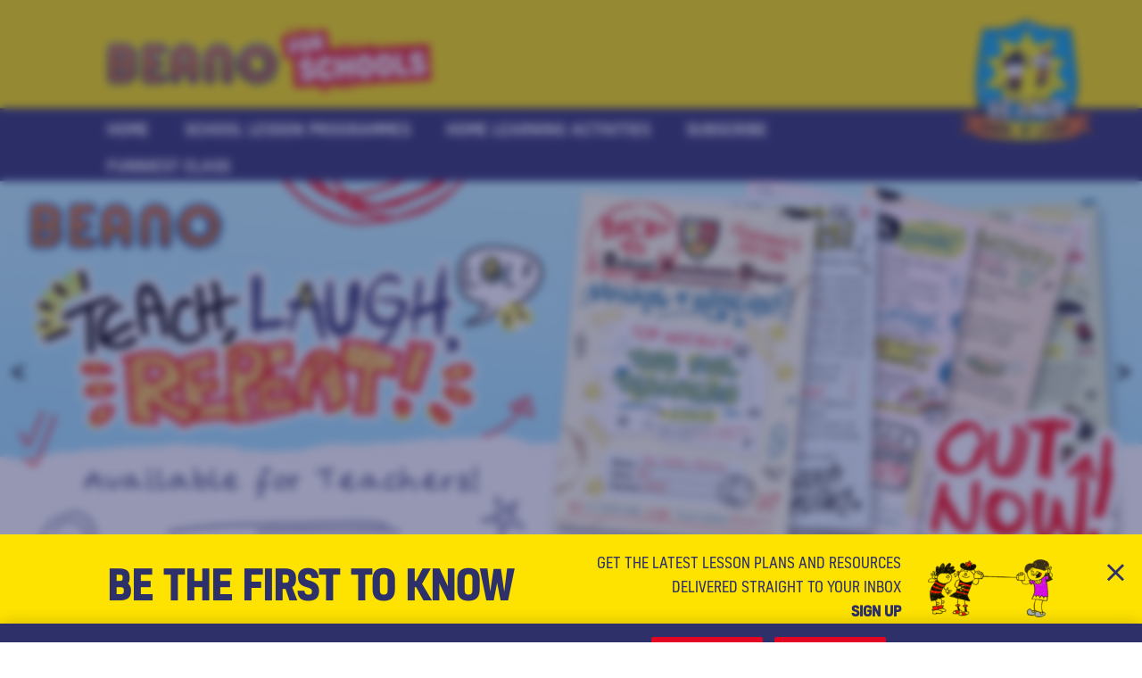

--- FILE ---
content_type: text/html; charset=UTF-8
request_url: https://schools.beano.com/lesson-plans/golden-beano-5/
body_size: 12835
content:
<!doctype html>
<html lang="en-GB">

<head>

	<!-- Google Tag Manager -->
	<script>
		(function(w, d, s, l, i) {
			w[l] = w[l] || [];
			w[l].push({
				'gtm.start': new Date().getTime(),
				event: 'gtm.js'
			});
			var f = d.getElementsByTagName(s)[0],
				j = d.createElement(s),
				dl = l != 'dataLayer' ? '&l=' + l : '';
			j.async = true;
			j.src =
				'https://www.googletagmanager.com/gtm.js?id=' + i + dl;
			f.parentNode.insertBefore(j, f);
		})(window, document, 'script', 'dataLayer', 'GTM-545CWGN');
	</script>
	<!-- End Google Tag Manager -->

	<!-- Global site tag (gtag.js) - Google Analytics -->
	<script async src="https://www.googletagmanager.com/gtag/js?id=UA-81353423-6"></script>
	<script>
		window.dataLayer = window.dataLayer || [];

		function gtag() {
			dataLayer.push(arguments);
		}
		gtag('js', new Date());

		gtag('config', 'UA-81353423-6');
	</script>

			<!-- OneTrust Cookies Consent Notice start -->
		<!-- <script type="text/javascript" src="https://cookie-cdn.cookiepro.com/consent/d21f4120-0fe5-4c81-89ca-c8f35458bbab/OtAutoBlock.js"></script>
	<script src="https://cookie-cdn.cookiepro.com/scripttemplates/otSDKStub.js"  type="text/javascript" charset="UTF-8" data-domain-script="d21f4120-0fe5-4c81-89ca-c8f35458bbab"></script>
	<script type="text/javascript">
	function OptanonWrapper() { }
	</script> -->
		<!-- OneTrust Cookies Consent Notice end -->
	
	<script src="https://kit.fontawesome.com/e45fe3a74f.js" crossorigin="anonymous"></script>

	<meta charset="UTF-8">
	<meta name="viewport" content="width=device-width, initial-scale=1, maximum-scale=1.0, user-scalable=no">
	<link rel="profile" href="http://gmpg.org/xfn/11">
	<link href="//cdn-images.mailchimp.com/embedcode/classic-10_7.css" rel="stylesheet" type="text/css">
	<meta name='robots' content='index, follow, max-image-preview:large, max-snippet:-1, max-video-preview:-1' />

	<!-- This site is optimized with the Yoast SEO plugin v24.6 - https://yoast.com/wordpress/plugins/seo/ -->
	<title>Golden Beano: Issue 5 - Beano for Schools</title>
	<link rel="canonical" href="https://schools.beano.com/lesson-plans/golden-beano-5/" />
	<meta property="og:locale" content="en_GB" />
	<meta property="og:type" content="article" />
	<meta property="og:title" content="Golden Beano: Issue 5 - Beano for Schools" />
	<meta property="og:description" content="It&#8217;s the fabulous fifth edition and Beanotown is the place where the fun NEVER stops! With comic strips, puzzles and jokes, and the most memorable moments from over 80 years of comic genius." />
	<meta property="og:url" content="https://schools.beano.com/lesson-plans/golden-beano-5/" />
	<meta property="og:site_name" content="Beano for Schools" />
	<meta property="article:publisher" content="https://www.facebook.com/BeanoOfficial/" />
	<meta property="article:modified_time" content="2021-02-23T10:38:31+00:00" />
	<meta property="og:image" content="https://dxfcvdc9uid9b.cloudfront.net/uploads/2021/02/BB_GoldenBeano_Featured_5.png" />
	<meta property="og:image:width" content="874" />
	<meta property="og:image:height" content="793" />
	<meta property="og:image:type" content="image/png" />
	<meta name="twitter:card" content="summary_large_image" />
	<meta name="twitter:site" content="@BeanoOfficial" />
	<script type="application/ld+json" class="yoast-schema-graph">{"@context":"https://schema.org","@graph":[{"@type":"WebPage","@id":"https://schools.beano.com/lesson-plans/golden-beano-5/","url":"https://schools.beano.com/lesson-plans/golden-beano-5/","name":"Golden Beano: Issue 5 - Beano for Schools","isPartOf":{"@id":"https://schools.beano.com/#website"},"primaryImageOfPage":{"@id":"https://schools.beano.com/lesson-plans/golden-beano-5/#primaryimage"},"image":{"@id":"https://schools.beano.com/lesson-plans/golden-beano-5/#primaryimage"},"thumbnailUrl":"https://schools.beano.com/wp-content/uploads/2021/02/BB_GoldenBeano_Featured_5.png","datePublished":"2021-02-11T16:50:44+00:00","dateModified":"2021-02-23T10:38:31+00:00","breadcrumb":{"@id":"https://schools.beano.com/lesson-plans/golden-beano-5/#breadcrumb"},"inLanguage":"en-GB","potentialAction":[{"@type":"ReadAction","target":["https://schools.beano.com/lesson-plans/golden-beano-5/"]}]},{"@type":"ImageObject","inLanguage":"en-GB","@id":"https://schools.beano.com/lesson-plans/golden-beano-5/#primaryimage","url":"https://schools.beano.com/wp-content/uploads/2021/02/BB_GoldenBeano_Featured_5.png","contentUrl":"https://schools.beano.com/wp-content/uploads/2021/02/BB_GoldenBeano_Featured_5.png","width":874,"height":793},{"@type":"BreadcrumbList","@id":"https://schools.beano.com/lesson-plans/golden-beano-5/#breadcrumb","itemListElement":[{"@type":"ListItem","position":1,"name":"Home","item":"https://schools.beano.com/"},{"@type":"ListItem","position":2,"name":"Lesson Plans","item":"https://schools.beano.com/lesson-plans/"},{"@type":"ListItem","position":3,"name":"Golden Beano: Issue 5"}]},{"@type":"WebSite","@id":"https://schools.beano.com/#website","url":"https://schools.beano.com/","name":"Beano for Schools","description":"Blog description [update in child functions]","publisher":{"@id":"https://schools.beano.com/#organization"},"potentialAction":[{"@type":"SearchAction","target":{"@type":"EntryPoint","urlTemplate":"https://schools.beano.com/?s={search_term_string}"},"query-input":{"@type":"PropertyValueSpecification","valueRequired":true,"valueName":"search_term_string"}}],"inLanguage":"en-GB"},{"@type":"Organization","@id":"https://schools.beano.com/#organization","name":"Beano","url":"https://schools.beano.com/","logo":{"@type":"ImageObject","inLanguage":"en-GB","@id":"https://schools.beano.com/#/schema/logo/image/","url":"https://schools.beano.com/wp-content/uploads/2018/05/beano-schools-logo.png","contentUrl":"https://schools.beano.com/wp-content/uploads/2018/05/beano-schools-logo.png","width":364,"height":81,"caption":"Beano"},"image":{"@id":"https://schools.beano.com/#/schema/logo/image/"},"sameAs":["https://www.facebook.com/BeanoOfficial/","https://x.com/BeanoOfficial","https://www.instagram.com/beano_official/"]}]}</script>
	<!-- / Yoast SEO plugin. -->


<link rel="alternate" title="oEmbed (JSON)" type="application/json+oembed" href="https://schools.beano.com/wp-json/oembed/1.0/embed?url=https%3A%2F%2Fschools.beano.com%2Flesson-plans%2Fgolden-beano-5%2F" />
<link rel="alternate" title="oEmbed (XML)" type="text/xml+oembed" href="https://schools.beano.com/wp-json/oembed/1.0/embed?url=https%3A%2F%2Fschools.beano.com%2Flesson-plans%2Fgolden-beano-5%2F&#038;format=xml" />
<style id='wp-img-auto-sizes-contain-inline-css' type='text/css'>
img:is([sizes=auto i],[sizes^="auto," i]){contain-intrinsic-size:3000px 1500px}
/*# sourceURL=wp-img-auto-sizes-contain-inline-css */
</style>
<style id='wp-block-library-inline-css' type='text/css'>
:root{--wp-block-synced-color:#7a00df;--wp-block-synced-color--rgb:122,0,223;--wp-bound-block-color:var(--wp-block-synced-color);--wp-editor-canvas-background:#ddd;--wp-admin-theme-color:#007cba;--wp-admin-theme-color--rgb:0,124,186;--wp-admin-theme-color-darker-10:#006ba1;--wp-admin-theme-color-darker-10--rgb:0,107,160.5;--wp-admin-theme-color-darker-20:#005a87;--wp-admin-theme-color-darker-20--rgb:0,90,135;--wp-admin-border-width-focus:2px}@media (min-resolution:192dpi){:root{--wp-admin-border-width-focus:1.5px}}.wp-element-button{cursor:pointer}:root .has-very-light-gray-background-color{background-color:#eee}:root .has-very-dark-gray-background-color{background-color:#313131}:root .has-very-light-gray-color{color:#eee}:root .has-very-dark-gray-color{color:#313131}:root .has-vivid-green-cyan-to-vivid-cyan-blue-gradient-background{background:linear-gradient(135deg,#00d084,#0693e3)}:root .has-purple-crush-gradient-background{background:linear-gradient(135deg,#34e2e4,#4721fb 50%,#ab1dfe)}:root .has-hazy-dawn-gradient-background{background:linear-gradient(135deg,#faaca8,#dad0ec)}:root .has-subdued-olive-gradient-background{background:linear-gradient(135deg,#fafae1,#67a671)}:root .has-atomic-cream-gradient-background{background:linear-gradient(135deg,#fdd79a,#004a59)}:root .has-nightshade-gradient-background{background:linear-gradient(135deg,#330968,#31cdcf)}:root .has-midnight-gradient-background{background:linear-gradient(135deg,#020381,#2874fc)}:root{--wp--preset--font-size--normal:16px;--wp--preset--font-size--huge:42px}.has-regular-font-size{font-size:1em}.has-larger-font-size{font-size:2.625em}.has-normal-font-size{font-size:var(--wp--preset--font-size--normal)}.has-huge-font-size{font-size:var(--wp--preset--font-size--huge)}.has-text-align-center{text-align:center}.has-text-align-left{text-align:left}.has-text-align-right{text-align:right}.has-fit-text{white-space:nowrap!important}#end-resizable-editor-section{display:none}.aligncenter{clear:both}.items-justified-left{justify-content:flex-start}.items-justified-center{justify-content:center}.items-justified-right{justify-content:flex-end}.items-justified-space-between{justify-content:space-between}.screen-reader-text{border:0;clip-path:inset(50%);height:1px;margin:-1px;overflow:hidden;padding:0;position:absolute;width:1px;word-wrap:normal!important}.screen-reader-text:focus{background-color:#ddd;clip-path:none;color:#444;display:block;font-size:1em;height:auto;left:5px;line-height:normal;padding:15px 23px 14px;text-decoration:none;top:5px;width:auto;z-index:100000}html :where(.has-border-color){border-style:solid}html :where([style*=border-top-color]){border-top-style:solid}html :where([style*=border-right-color]){border-right-style:solid}html :where([style*=border-bottom-color]){border-bottom-style:solid}html :where([style*=border-left-color]){border-left-style:solid}html :where([style*=border-width]){border-style:solid}html :where([style*=border-top-width]){border-top-style:solid}html :where([style*=border-right-width]){border-right-style:solid}html :where([style*=border-bottom-width]){border-bottom-style:solid}html :where([style*=border-left-width]){border-left-style:solid}html :where(img[class*=wp-image-]){height:auto;max-width:100%}:where(figure){margin:0 0 1em}html :where(.is-position-sticky){--wp-admin--admin-bar--position-offset:var(--wp-admin--admin-bar--height,0px)}@media screen and (max-width:600px){html :where(.is-position-sticky){--wp-admin--admin-bar--position-offset:0px}}

/*# sourceURL=wp-block-library-inline-css */
</style><style id='global-styles-inline-css' type='text/css'>
:root{--wp--preset--aspect-ratio--square: 1;--wp--preset--aspect-ratio--4-3: 4/3;--wp--preset--aspect-ratio--3-4: 3/4;--wp--preset--aspect-ratio--3-2: 3/2;--wp--preset--aspect-ratio--2-3: 2/3;--wp--preset--aspect-ratio--16-9: 16/9;--wp--preset--aspect-ratio--9-16: 9/16;--wp--preset--color--black: #000000;--wp--preset--color--cyan-bluish-gray: #abb8c3;--wp--preset--color--white: #ffffff;--wp--preset--color--pale-pink: #f78da7;--wp--preset--color--vivid-red: #cf2e2e;--wp--preset--color--luminous-vivid-orange: #ff6900;--wp--preset--color--luminous-vivid-amber: #fcb900;--wp--preset--color--light-green-cyan: #7bdcb5;--wp--preset--color--vivid-green-cyan: #00d084;--wp--preset--color--pale-cyan-blue: #8ed1fc;--wp--preset--color--vivid-cyan-blue: #0693e3;--wp--preset--color--vivid-purple: #9b51e0;--wp--preset--gradient--vivid-cyan-blue-to-vivid-purple: linear-gradient(135deg,rgb(6,147,227) 0%,rgb(155,81,224) 100%);--wp--preset--gradient--light-green-cyan-to-vivid-green-cyan: linear-gradient(135deg,rgb(122,220,180) 0%,rgb(0,208,130) 100%);--wp--preset--gradient--luminous-vivid-amber-to-luminous-vivid-orange: linear-gradient(135deg,rgb(252,185,0) 0%,rgb(255,105,0) 100%);--wp--preset--gradient--luminous-vivid-orange-to-vivid-red: linear-gradient(135deg,rgb(255,105,0) 0%,rgb(207,46,46) 100%);--wp--preset--gradient--very-light-gray-to-cyan-bluish-gray: linear-gradient(135deg,rgb(238,238,238) 0%,rgb(169,184,195) 100%);--wp--preset--gradient--cool-to-warm-spectrum: linear-gradient(135deg,rgb(74,234,220) 0%,rgb(151,120,209) 20%,rgb(207,42,186) 40%,rgb(238,44,130) 60%,rgb(251,105,98) 80%,rgb(254,248,76) 100%);--wp--preset--gradient--blush-light-purple: linear-gradient(135deg,rgb(255,206,236) 0%,rgb(152,150,240) 100%);--wp--preset--gradient--blush-bordeaux: linear-gradient(135deg,rgb(254,205,165) 0%,rgb(254,45,45) 50%,rgb(107,0,62) 100%);--wp--preset--gradient--luminous-dusk: linear-gradient(135deg,rgb(255,203,112) 0%,rgb(199,81,192) 50%,rgb(65,88,208) 100%);--wp--preset--gradient--pale-ocean: linear-gradient(135deg,rgb(255,245,203) 0%,rgb(182,227,212) 50%,rgb(51,167,181) 100%);--wp--preset--gradient--electric-grass: linear-gradient(135deg,rgb(202,248,128) 0%,rgb(113,206,126) 100%);--wp--preset--gradient--midnight: linear-gradient(135deg,rgb(2,3,129) 0%,rgb(40,116,252) 100%);--wp--preset--font-size--small: 13px;--wp--preset--font-size--medium: 20px;--wp--preset--font-size--large: 36px;--wp--preset--font-size--x-large: 42px;--wp--preset--spacing--20: 0.44rem;--wp--preset--spacing--30: 0.67rem;--wp--preset--spacing--40: 1rem;--wp--preset--spacing--50: 1.5rem;--wp--preset--spacing--60: 2.25rem;--wp--preset--spacing--70: 3.38rem;--wp--preset--spacing--80: 5.06rem;--wp--preset--shadow--natural: 6px 6px 9px rgba(0, 0, 0, 0.2);--wp--preset--shadow--deep: 12px 12px 50px rgba(0, 0, 0, 0.4);--wp--preset--shadow--sharp: 6px 6px 0px rgba(0, 0, 0, 0.2);--wp--preset--shadow--outlined: 6px 6px 0px -3px rgb(255, 255, 255), 6px 6px rgb(0, 0, 0);--wp--preset--shadow--crisp: 6px 6px 0px rgb(0, 0, 0);}:where(.is-layout-flex){gap: 0.5em;}:where(.is-layout-grid){gap: 0.5em;}body .is-layout-flex{display: flex;}.is-layout-flex{flex-wrap: wrap;align-items: center;}.is-layout-flex > :is(*, div){margin: 0;}body .is-layout-grid{display: grid;}.is-layout-grid > :is(*, div){margin: 0;}:where(.wp-block-columns.is-layout-flex){gap: 2em;}:where(.wp-block-columns.is-layout-grid){gap: 2em;}:where(.wp-block-post-template.is-layout-flex){gap: 1.25em;}:where(.wp-block-post-template.is-layout-grid){gap: 1.25em;}.has-black-color{color: var(--wp--preset--color--black) !important;}.has-cyan-bluish-gray-color{color: var(--wp--preset--color--cyan-bluish-gray) !important;}.has-white-color{color: var(--wp--preset--color--white) !important;}.has-pale-pink-color{color: var(--wp--preset--color--pale-pink) !important;}.has-vivid-red-color{color: var(--wp--preset--color--vivid-red) !important;}.has-luminous-vivid-orange-color{color: var(--wp--preset--color--luminous-vivid-orange) !important;}.has-luminous-vivid-amber-color{color: var(--wp--preset--color--luminous-vivid-amber) !important;}.has-light-green-cyan-color{color: var(--wp--preset--color--light-green-cyan) !important;}.has-vivid-green-cyan-color{color: var(--wp--preset--color--vivid-green-cyan) !important;}.has-pale-cyan-blue-color{color: var(--wp--preset--color--pale-cyan-blue) !important;}.has-vivid-cyan-blue-color{color: var(--wp--preset--color--vivid-cyan-blue) !important;}.has-vivid-purple-color{color: var(--wp--preset--color--vivid-purple) !important;}.has-black-background-color{background-color: var(--wp--preset--color--black) !important;}.has-cyan-bluish-gray-background-color{background-color: var(--wp--preset--color--cyan-bluish-gray) !important;}.has-white-background-color{background-color: var(--wp--preset--color--white) !important;}.has-pale-pink-background-color{background-color: var(--wp--preset--color--pale-pink) !important;}.has-vivid-red-background-color{background-color: var(--wp--preset--color--vivid-red) !important;}.has-luminous-vivid-orange-background-color{background-color: var(--wp--preset--color--luminous-vivid-orange) !important;}.has-luminous-vivid-amber-background-color{background-color: var(--wp--preset--color--luminous-vivid-amber) !important;}.has-light-green-cyan-background-color{background-color: var(--wp--preset--color--light-green-cyan) !important;}.has-vivid-green-cyan-background-color{background-color: var(--wp--preset--color--vivid-green-cyan) !important;}.has-pale-cyan-blue-background-color{background-color: var(--wp--preset--color--pale-cyan-blue) !important;}.has-vivid-cyan-blue-background-color{background-color: var(--wp--preset--color--vivid-cyan-blue) !important;}.has-vivid-purple-background-color{background-color: var(--wp--preset--color--vivid-purple) !important;}.has-black-border-color{border-color: var(--wp--preset--color--black) !important;}.has-cyan-bluish-gray-border-color{border-color: var(--wp--preset--color--cyan-bluish-gray) !important;}.has-white-border-color{border-color: var(--wp--preset--color--white) !important;}.has-pale-pink-border-color{border-color: var(--wp--preset--color--pale-pink) !important;}.has-vivid-red-border-color{border-color: var(--wp--preset--color--vivid-red) !important;}.has-luminous-vivid-orange-border-color{border-color: var(--wp--preset--color--luminous-vivid-orange) !important;}.has-luminous-vivid-amber-border-color{border-color: var(--wp--preset--color--luminous-vivid-amber) !important;}.has-light-green-cyan-border-color{border-color: var(--wp--preset--color--light-green-cyan) !important;}.has-vivid-green-cyan-border-color{border-color: var(--wp--preset--color--vivid-green-cyan) !important;}.has-pale-cyan-blue-border-color{border-color: var(--wp--preset--color--pale-cyan-blue) !important;}.has-vivid-cyan-blue-border-color{border-color: var(--wp--preset--color--vivid-cyan-blue) !important;}.has-vivid-purple-border-color{border-color: var(--wp--preset--color--vivid-purple) !important;}.has-vivid-cyan-blue-to-vivid-purple-gradient-background{background: var(--wp--preset--gradient--vivid-cyan-blue-to-vivid-purple) !important;}.has-light-green-cyan-to-vivid-green-cyan-gradient-background{background: var(--wp--preset--gradient--light-green-cyan-to-vivid-green-cyan) !important;}.has-luminous-vivid-amber-to-luminous-vivid-orange-gradient-background{background: var(--wp--preset--gradient--luminous-vivid-amber-to-luminous-vivid-orange) !important;}.has-luminous-vivid-orange-to-vivid-red-gradient-background{background: var(--wp--preset--gradient--luminous-vivid-orange-to-vivid-red) !important;}.has-very-light-gray-to-cyan-bluish-gray-gradient-background{background: var(--wp--preset--gradient--very-light-gray-to-cyan-bluish-gray) !important;}.has-cool-to-warm-spectrum-gradient-background{background: var(--wp--preset--gradient--cool-to-warm-spectrum) !important;}.has-blush-light-purple-gradient-background{background: var(--wp--preset--gradient--blush-light-purple) !important;}.has-blush-bordeaux-gradient-background{background: var(--wp--preset--gradient--blush-bordeaux) !important;}.has-luminous-dusk-gradient-background{background: var(--wp--preset--gradient--luminous-dusk) !important;}.has-pale-ocean-gradient-background{background: var(--wp--preset--gradient--pale-ocean) !important;}.has-electric-grass-gradient-background{background: var(--wp--preset--gradient--electric-grass) !important;}.has-midnight-gradient-background{background: var(--wp--preset--gradient--midnight) !important;}.has-small-font-size{font-size: var(--wp--preset--font-size--small) !important;}.has-medium-font-size{font-size: var(--wp--preset--font-size--medium) !important;}.has-large-font-size{font-size: var(--wp--preset--font-size--large) !important;}.has-x-large-font-size{font-size: var(--wp--preset--font-size--x-large) !important;}
/*# sourceURL=global-styles-inline-css */
</style>

<style id='classic-theme-styles-inline-css' type='text/css'>
/*! This file is auto-generated */
.wp-block-button__link{color:#fff;background-color:#32373c;border-radius:9999px;box-shadow:none;text-decoration:none;padding:calc(.667em + 2px) calc(1.333em + 2px);font-size:1.125em}.wp-block-file__button{background:#32373c;color:#fff;text-decoration:none}
/*# sourceURL=/wp-includes/css/classic-themes.min.css */
</style>
<link rel='stylesheet' id='beano-teaching-aids-style-css' href='https://schools.beano.com/wp-content/themes/beano-teaching-aids/style.css?ver=6.9' type='text/css' media='all' />
<link rel='stylesheet' id='beano-custom-style-css' href='https://schools.beano.com/wp-content/themes/beano-teaching-aids/css/style.css' type='text/css' media='all' />
<script type="text/javascript" src="https://schools.beano.com/wp-includes/js/jquery/jquery.min.js?ver=3.7.1" id="jquery-core-js"></script>
<script type="text/javascript" src="https://schools.beano.com/wp-includes/js/jquery/jquery-migrate.min.js?ver=3.4.1" id="jquery-migrate-js"></script>
<link rel="https://api.w.org/" href="https://schools.beano.com/wp-json/" /><link rel='shortlink' href='https://schools.beano.com/?p=3297' />
<style type="text/css">.recentcomments a{display:inline !important;padding:0 !important;margin:0 !important;}</style>		<style type="text/css">
					.site-title,
			.site-description {
				position: absolute;
				clip: rect(1px, 1px, 1px, 1px);
			}
				</style>
		<link rel="icon" href="https://schools.beano.com/wp-content/uploads/2018/04/cropped-beano-site-icon-32x32.png" sizes="32x32" />
<link rel="icon" href="https://schools.beano.com/wp-content/uploads/2018/04/cropped-beano-site-icon-192x192.png" sizes="192x192" />
<link rel="apple-touch-icon" href="https://schools.beano.com/wp-content/uploads/2018/04/cropped-beano-site-icon-180x180.png" />
<meta name="msapplication-TileImage" content="https://schools.beano.com/wp-content/uploads/2018/04/cropped-beano-site-icon-270x270.png" />
</head>

<body class="wp-singular lesson_plan-template-default single single-lesson_plan postid-3297 wp-custom-logo wp-theme-beano-teaching-aids">

	<!-- Google Tag Manager (noscript) -->
	<noscript><iframe src="https://www.googletagmanager.com/ns.html?id=GTM-545CWGN" height="0" width="0" style="display:none;visibility:hidden"></iframe></noscript>
	<!-- End Google Tag Manager (noscript) -->
	<div id="page" class="site">
		<header id="masthead" class="site-header">
			<a class="skip-link screen-reader-text" href="#content">
				Skip to content</a>
			<div class="header-pop">
				<img alt="" src="https://schools.beano.com/wp-content/themes/beano-teaching-aids/images/crest.png">
			</div>
			<div class="site-branding">
				<div class="custom-logo-container"><a href="https://schools.beano.com/" class="custom-logo-link" rel="home"><img width="364" height="81" src="https://schools.beano.com/wp-content/uploads/2018/05/beano-schools-logo.png" class="custom-logo" alt="Beano for Schools logo" decoding="async" srcset="https://schools.beano.com/wp-content/uploads/2018/05/beano-schools-logo.png 364w, https://schools.beano.com/wp-content/uploads/2018/05/beano-schools-logo-300x67.png 300w" sizes="(max-width: 364px) 100vw, 364px" /></a></div>					<p class="site-title"><a href="https://schools.beano.com/" rel="home">
							Beano for Schools</a></p>
									<p class="site-description">
						Blog description [update in child functions]					</p>
							</div><!-- .site-branding -->

			<nav id="site-navigation" class="main-navigation">
				<button class="menu-toggle" aria-controls="primary-menu" aria-expanded="false"></button>
				<div class="menu-beano-main-menu-container"><ul id="primary-menu" class="menu"><li id="menu-item-58" class="menu-item menu-item-type-post_type menu-item-object-page menu-item-home menu-item-58"><a href="https://schools.beano.com/">HOME</a></li>
<li id="menu-item-1014" class="menu-item menu-item-type-custom menu-item-object-custom menu-item-1014"><a href="/lesson-plan-hub/">SCHOOL LESSON PROGRAMMES</a></li>
<li id="menu-item-3266" class="menu-item menu-item-type-post_type menu-item-object-page menu-item-3266"><a href="https://schools.beano.com/home-learning/">HOME LEARNING ACTIVITIES</a></li>
<li id="menu-item-1080" class="menu-item menu-item-type-post_type menu-item-object-page menu-item-1080"><a href="https://schools.beano.com/subscribe/">SUBSCRIBE</a></li>
<li id="menu-item-4227" class="menu-item menu-item-type-post_type menu-item-object-page menu-item-4227"><a href="https://schools.beano.com/funniest-class/">FUNNIEST CLASS</a></li>
</ul></div>
			</nav><!-- #site-navigation -->
		</header><!-- #masthead -->

		<div id="content" class="site-content">

						
<script src="https://cdnjs.cloudflare.com/ajax/libs/slick-carousel/1.9.0/slick.js"></script>
<link rel="stylesheet" href="https://cdnjs.cloudflare.com/ajax/libs/slick-carousel/1.9.0/slick.css">

<section class="full-width no-y-padding">

	<div class="core-slider" id="core-slider">

		
		
		<a href="/lesson_plan_category/living-with-diabetes/"><img src="https://schools.beano.com/wp-content/uploads/2025/12/BFC_BFS_CAROUSEL-IMAGE.png" alt></a>

		
		<a href="https://beano-schools.s3.amazonaws.com/BTS%20Manual/BACK%20TO%20SCHOOL_MoM_Teacher.pdf"><img src="https://schools.beano.com/wp-content/uploads/2025/08/TEACH_MoM_Schools_2808x944-scaled.jpg" alt></a>

		
		<a href="/funniest-class/"><img src="https://schools.beano.com/wp-content/uploads/2025/06/BFC25_WINNER_2808x944-scaled.jpg" alt></a>

		
		<a href="/lesson-plans/move-your-mood"><img src="https://schools.beano.com/wp-content/uploads/2025/03/BFC_BFS_CAROUSEL-IMAGE.png" alt></a>

		
		<a href="/lesson_plan_category/save-our-food/"><img src="https://schools.beano.com/wp-content/uploads/2023/07/CAROUSEL-2808x944-2.png" alt></a>

		
		<a href="/lesson_plan_category/reading-rocks/"><img src="https://schools.beano.com/wp-content/uploads/2021/09/Reading-Rocks_All-Lesson-Plans_Carousel-Image.png" alt></a>

		
		<a href="/lesson_plan_category/home-learning/boredom-busters/puzzler/"><img src="https://schools.beano.com/wp-content/uploads/2021/04/For-Puzzlers-Carousel-Image-v2.png" alt></a>

		
		<a href="/lesson_plan_category/beano-boomics"><img src="https://schools.beano.com/wp-content/uploads/2021/10/Boomic-Reading-Lesson-Activites-Carousel-Image_v2.png" alt></a>

		
		<a href="/lesson_plan_category/home-learning/moneyandmeathome/"><img src="https://schools.beano.com/wp-content/uploads/2021/03/BOE_carousel.png" alt></a>

		
		<a href="/lesson_plan_category/home-learning/boredom-busters/golden-beano/"><img src="https://schools.beano.com/wp-content/uploads/2021/02/BB_-GoldenBeano_Carousel-Image.png" alt></a>

		
		
	</div>

</section>

<script>
	// get the number of slides
	function sliderInit(slider) {

		var numberOfSlides = slider.children().length;

		if (numberOfSlides <= 1) {

			console.log('>>> Slider: no slides found');
			slider.css('opacity', 1);
			return;
		}

		var slickSettings = {

			autoplay: true,
			true: false,
			dots: false,
			adaptiveHeight: false,
			prevArrow: '<button aria-label="Previous button" class="slick-prev"><</button>',
			nextArrow: '<button aria-label="Next button" class="slick-next">></button>',
			autoplaySpeed: 5000

		};

		/*  if (jQuery(window).width() > 991) {

			slickSettings.arrows = true;

		}
 */
		slider.slick(slickSettings);

	}

	jQuery(document).ready(function() {

		var slider = jQuery('#core-slider');

		//init events must be set before firing up the slider
		slider.on('init', function() {

			//do things after the slider is setup
			console.log('CORE: slider loaded id: ' + slider.attr('id'));

			//add dot icons
			jQuery('.slick-dots li button').html('<i class="fas fa-circle"></i>');


		});

		sliderInit(slider);

	});
</script>
			<div class="modal-container" id="download-modal">

	<div class="modal-content">

		<div class="modal-header">
			<img alt="Close modal" class="beano-modal-close" id="download-modal-close" src="https://schools.beano.com/wp-content/themes/beano-teaching-aids/images/close-modal.svg" />
			<h2 class="page-subtitle page-subtitle-modal">YOU ARE SO BEANO!</h2>
		</div>

		<div class="modal-body-line-1">Sign up to gain access to Beano teaching materials.</div>

		<div class="modal-body-line-2">Be the first to hear about new lessons and Beano updates for schools.</div>

		<div class="modal-body-main">

		<script src="https://schools.beano.com/wp-content/themes/beano-teaching-aids/js/parsley.min.js"></script>

<!-- SIGNUP FORM -->
<form method="post" action="" id="download-form" data-parsley-validate data-parsley-errors-messages-disabled>

	<p>
		<label for="email">Email</label>
		<input type="email" name="email" placeholder="Your email" data-parsley-required data-parsley-validate data-parsley-type="email">
	</p>

	<p>
		<label for="first-name">First name</label>
		<input type="text" name="first-name" placeholder="First name" data-parsley-required data-parsley-validate>
	</p>

	<p>
		<label for="last-name">Last name</label>
		<input type="text" name="last-name" placeholder="Last name" data-parsley-required data-parsley-validate>
	</p>

	<p>
		<label for="organisation">School</label>
		<input type="text" name="organisation" placeholder="School" data-parsley-required data-parsley-validate>
	</p>

	<p>
		<label for="parent-teacher">Are you a parent or a teacher?</label>
		<select name="parent-teacher" data-parsley-required data-parsley-validate>
			<option value="parent">Parent</option>
			<option value="teacher">Teacher</option>
		</select>
	</p>

	<p>
		<label for="region">Region</label>
		<select name="region" id="region" data-parsley-required data-parsley-validate>
			<option value="East Midlands">East Midlands</option>
			<option value="Eastern">Eastern</option>
			<option value="London">London</option>
			<option value="North East">North East</option>
			<option value="North West">North West</option>
			<option value="Northern Ireland">Northern Ireland</option>
			<option value="Scotland">Scotland</option>
			<option value="South East">South East</option>
			<option value="South West">South West</option>
			<option value="Wales">Wales</option>
			<option value="West Midlands">West Midlands</option>
			<option value="Yorkshire and the Humber">Yorkshire and the Humber</option>
		</select>
	</p>



	<div id="boe-opt-in">

		<p>The Bank of England would like to contact you by email to ask for your feedback on these teaching resources. If you consent to the Bank of England using your personal data for this purpose, and for Beano to share your email address and school name with the Bank of England, please tick here <input type="checkbox" name="boe-opt-in">.</p>
		<p>You can withdraw your consent at any time by emailing education.programme@bankofengland.co.uk. For further information on how the Bank of England handles personal data, please see their <a href="https://www.bankofengland.co.uk/legal/privacy">privacy notice</a>. Please note that if you do not provide your consent, you will still be able to access the resources.</p>

		<p>If you would like to receive updates on new Bank of England education initiatives, you can sign up to the Bank of England education newsletter <a href="https://bankofengland.us12.list-manage.com/subscribe?u=f7bfb4e5984e7fb90467e6fba&id=71e328edb7">here</a>.</p>

	</div>


	<!-- this is set via js in downloads.js -->
	<input id="form-type" type="hidden" name="form-type" >
	<input id="referrer-field" type="hidden" name="referrer">

	<input type="hidden" id="core_form_nonce" name="core_form_nonce" value="ffb87c3a09" /><input type="hidden" name="_wp_http_referer" value="/lesson-plans/golden-beano-5/" />
	<p class="privacy-note">Thanks for signing up. You're agreeing to receive emails from Beano. We will use your email address in line with our Privacy Policy.</p>

	<input type="submit" name="submit" value="Submit">

</form>



<script>
	var referrer = localStorage.getItem('beanoReferrer');

	if (referrer) {

		document.getElementById('referrer-field').value = localStorage.getItem('beanoReferrer');

	} else if(document.getElementById('referrer-field')) {

		document.getElementById('referrer-field').value = 'Not set';
	}

	//--------------------------------------------------------
	//AJAX FUNCTIONALITY
	//--------------------------------------------------------

	//on form submit
	jQuery('#download-form').submit(function(e) {

		//stop form from submitting normally
		e.preventDefault();

		//check if form is validated, and if so process the ajax call
		if (jQuery(this).parsley().isValid()) {

			//store the form data in local storage
			localStorage.setItem('formData', JSON.stringify(jQuery(this).serializeArray()));

			//submit the ajax request
			jQuery.ajax({

				type: 'POST',

				url: 'https://schools.beano.com/wp-content/themes/beano-teaching-aids/ajax/mailchimp.php',

				data: jQuery(this).serialize(),

				success: function(data) {

					console.log(data);
					jQuery('#download-modal').removeClass('show');
					localStorage.setItem('beanoDownloadFormCompleted', 'true');

				},

				error: function(data) {

					console.log(data);
					jQuery('#download-modal').removeClass('show');
					localStorage.setItem('beanoDownloadFormCompleted', 'true');

				}

			});

		} else {

			console.warn('CORE: form #' + this.id + ' failed parsley validation');

		}

	});
</script>
		</div>

	</div>

</div>			<div id="bottom-banner-overlay"></div>
<div id="bottom-banner">

	<div id="inner">

		<div class="heading bold">BE THE FIRST TO KNOW</div>
		<div>

			<div id="close"><i class="fal fa-times"></i></div>

			<div>
				<div class="font-a">Get the latest lesson plans and resources delivered straight to your inbox</div>
				<div class="bold" id="bottom-banner-sign-up">Sign up</div>
			</div>


		</div>
		<img src="https://schools.beano.com/wp-content/themes/beano-teaching-aids/images/bottom-banner-image.png"/>
	</div>



</div>

<script>
	document.querySelector('#bottom-banner #close').addEventListener('click', function() {

		document.getElementById('bottom-banner-overlay').classList.remove('show');
		document.getElementById('bottom-banner').classList.remove('show');
		localStorage.setItem('banner-closed', 'true')

	})

	if (!localStorage.getItem('beanoDownloadFormCompleted') && !localStorage.getItem('banner-closed')) {

		setTimeout(function() {

			document.getElementById('bottom-banner-overlay').classList.add('show');
			document.getElementById('bottom-banner').classList.add('show');

		}, 5000);

	}

	document.getElementById('bottom-banner-sign-up').addEventListener('click', function() {

		document.getElementById('download-modal').classList.add('show');
		document.getElementById('bottom-banner-overlay').classList.remove('show');
		document.getElementById('bottom-banner').classList.remove('show');

	})
</script>
<div id="primary" class="content-area">
	<main id="main" class="site-main">
		<nav class="back-to-lesson-plans-container">
			<a class="back-to-lesson-plans-link" href="https://schools.beano.com/lesson_plan_category/home-learning/boredom-busters/golden-beano/"><img alt="Back to lessons" class="arrow-left" src="https://schools.beano.com/wp-content/themes/beano-teaching-aids/images/arrow-left.svg" /> <span class="back-to-lesson-plans-text">Back to lessons</span></a>
		</nav>
					<article id="post-3297" class="post-3297 lesson_plan type-lesson_plan status-publish has-post-thumbnail hentry lesson_plan_category-golden-beano">


				<div id="lesson-plan-cat" style="display:none">Learning Activities - Boredom Busters-Golden Beano</div>


				<div class="entry-content">
					<div class="lesson-plan-detail-top-row">
						<div class="lesson-plan-detail-top-container">
							<div class="lesson-plan-detail-lesson">
								<div class="lesson-plan-detail-lesson-image">
									<img alt="lesson ribbon" src="https://schools.beano.com/wp-content/themes/beano-teaching-aids/images/lesson-plan-ribbon-large.png" />
								</div>
								<div class="lesson-plan-detail-lesson-text">
									Issue 5								</div>
							</div>
							<div class="lesson-plan-detail-top-container-col-1" style="background:url(https://schools.beano.com/wp-content/uploads/2021/02/BB_GoldenBeano_Portrait5.png) no-repeat">
								<img alt="" class="lesson-plan-detail-landscape-image" src="https://schools.beano.com/wp-content/uploads/2021/02/BB_GoldenBeano_Landscape5.png" />
							</div>
							<div class="lesson-plan-detail-top-container-col-2">
								<h2 class="page-subtitle lesson-plan-detail-subtitle">Golden Beano: Issue 5</h2><p class="PostTitle-subtitle-3BcXZ">It&#8217;s the fabulous fifth edition and Beanotown is the place where the fun NEVER stops!</p>
<p>With comic strips, puzzles and jokes, and the most memorable moments from over 80 years of comic genius.</p>
<p><img decoding="async" class="alignnone wp-image-1352" src="https://schools.beano.com/wp-content/uploads/2020/04/USE-AT-HOME-BADGE-300x300.png" alt="" width="217" height="217" srcset="https://schools.beano.com/wp-content/uploads/2020/04/USE-AT-HOME-BADGE-300x300.png 300w, https://schools.beano.com/wp-content/uploads/2020/04/USE-AT-HOME-BADGE-150x150.png 150w, https://schools.beano.com/wp-content/uploads/2020/04/USE-AT-HOME-BADGE-768x768.png 768w, https://schools.beano.com/wp-content/uploads/2020/04/USE-AT-HOME-BADGE.png 1000w" sizes="(max-width: 217px) 100vw, 217px" /></p>
								<div class="lesson-plan-detail-download-subtitle">Select and Download</div>

								<div class="lesson-plan-detail-download-choice-container">

									
																		
																		
																	

									
										<div class="lesson-plan-detail-key-stage-container">

											<!-- <div class="lesson-plan-detail-key-stage-subtitle">OTHER</div> -->

																							<div class="input-row"><input class="lesson-plan-radio" type="radio" name="radio-download" value="other_download_"><span class="lesson-plan-detail-key-stage-text">DOWNLOAD</span></div>
											
											
											

										
										</div>

										<div class="lesson-plan-detail-download-container">

											<div class="lesson-plan-detail-download-buttons-container">

												<button id="download-button" disabled class="download-button-container download-button-container-zip" data-ks1_p2_4_years1_3_lesson_pack_zip="" data-ks2_p5_7_years_4_6_lesson_pack_zip="" data-other_download_zip="https://beano-schools.s3.amazonaws.com/Boredom-Busters-Golden-Beano-Issue-5.zip" data-other_english_zip="" data-other_cymraeg_zip="" data-ks1_english_zip="" data-ks1_scottish_zip="" data-ks1_northern_ireland_zip="" data-ks1_welsh_zip="" data-ks1_activity_zip="" data-ks2_english_zip="" data-ks2_scottish_zip="" data-ks2_northern_ireland_zip="" data-ks2_welsh_zip="" data-ks1_welsh_in_welsh_zip="" data-ks2_welsh_in_welsh_zip="" data-ks2_activity_zip="" data-boe_form="0">

													<div class="download-button-text">DOWNLOAD</div>

													<div class="download-button-image-container">
														<img alt="Download" class="download-button-image" src="https://schools.beano.com/wp-content/themes/beano-teaching-aids/images/download-zip.svg" style="height:9px; width:31px" />
													</div>

												</button>
											</div>
											<div class="lesson-plan-detail-download-social-icons-container">
												<div class="lesson-plan-detail-download-social-icons-share-image-container">
													<img alt="" class="beano-share-logo" src="https://schools.beano.com/wp-content/themes/beano-teaching-aids/images/share-logo.svg" />&nbsp;Share
												</div>
												<div class="lesson-plan-detail-download-social-icons-images-container">
													<a href="https://www.facebook.com/sharer/sharer.php?u=https%3A%2F%2Fschools.beano.com%2Flesson-plans%2Fgolden-beano-5%2F" target="_blank" title="Share on Facebook"><img alt="Facebook icon" class="beano-share-icon" src="https://schools.beano.com/wp-content/themes/beano-teaching-aids/images/facebook-logo.svg" /></a><a href="https://twitter.com/intent/tweet?source=https%3A%2F%2Fschools.beano.com%2Flesson-plans%2Fgolden-beano-5%2F&text=I%E2%80%99ve+downloaded+a+free+Beano+lesson&url=https%3A%2F%2Fschools.beano.com%2Flesson-plans%2Fgolden-beano-5%2F&via=BeanoOfficial" target="_blank" title="Share on Twitter"><img alt="Twitter icon" class="beano-share-icon" src="https://schools.beano.com/wp-content/themes/beano-teaching-aids/images/twitter-logo.svg" /></a><a href="mailto:?subject=Download a free Beano lesson&body=I’ve downloaded a free Beano lesson: https%3A%2F%2Fschools.beano.com%2Flesson-plans%2Fgolden-beano-5%2F"><img alt="Email icon" class="beano-share-icon" src="https://schools.beano.com/wp-content/themes/beano-teaching-aids/images/email-logo.svg" /></a>												</div>
											</div>
										</div>
								</div>
							</div>
						</div>
						<div class="beano-row-1-column">
							<div class="more-lesson-plans-container">
								<div class="more-lesson-plans-image-container">
									<img alt="More lessons" src="https://schools.beano.com/wp-content/themes/beano-teaching-aids/images/more-lesson-plans.png" />
								</div>
								<div class="more-lesson-plans-text-container">
									<h2 class="page-subtitle">MORE lessons</h2>
								</div>
							</div>
						</div>
						<div class="lesson-plan-navigator-container">
	<div class="lesson-plan-navigator-viewport-container">
		<div class="lesson-plan-navigator-viewport">
			<div class="lesson-plan-navigator-ribbon">
				<div class="lesson-plan-container"><div class="lesson-plan-navigator-lesson"><div class="lesson-plan-navigator-lesson-image"><img alt="Lesson plan ribbon" class="lesson-plan-navigator-lesson-image" src="https://schools.beano.com/wp-content/themes/beano-teaching-aids/images/lesson-plan-ribbon-small.png" /></div><div class="lesson-plan-navigator-lesson-text">Issue 1</div></div><div class="lesson-plan-navigator-thumbnail-container"><a href="https://schools.beano.com/lesson-plans/golden-beano-1/"><img alt="" class="lesson-plan-navigator-thumbnail" src="https://schools.beano.com/wp-content/uploads/2021/02/BB_GoldenBeano_Small.png" /></a></div><div class="matchheight"><div class="lesson-plan-navigator-subtitle">Golden Beano: Issue 1</div><div class="lesson-plan-navigator-description">Boredom-Busting Golden Beano</div></div><div class="beano-button-centre beano-button-container"><a href="https://schools.beano.com/lesson-plans/golden-beano-1/" style="display:inline-block"><div class="beano-button beano-button-blue-dark">FIND OUT MORE</div></a></div></div><div class="lesson-plan-container"><div class="lesson-plan-navigator-lesson"><div class="lesson-plan-navigator-lesson-image"><img alt="Lesson plan ribbon" class="lesson-plan-navigator-lesson-image" src="https://schools.beano.com/wp-content/themes/beano-teaching-aids/images/lesson-plan-ribbon-small.png" /></div><div class="lesson-plan-navigator-lesson-text">Issue 2</div></div><div class="lesson-plan-navigator-thumbnail-container"><a href="https://schools.beano.com/lesson-plans/golden-beano-2/"><img alt="" class="lesson-plan-navigator-thumbnail" src="https://schools.beano.com/wp-content/uploads/2021/02/BB_GoldenBeano_Small2.png" /></a></div><div class="matchheight"><div class="lesson-plan-navigator-subtitle">Golden Beano: Issue 2</div><div class="lesson-plan-navigator-description">Boredom-Busting Golden Beano</div></div><div class="beano-button-centre beano-button-container"><a href="https://schools.beano.com/lesson-plans/golden-beano-2/" style="display:inline-block"><div class="beano-button beano-button-blue-dark">FIND OUT MORE</div></a></div></div><div class="lesson-plan-container"><div class="lesson-plan-navigator-lesson"><div class="lesson-plan-navigator-lesson-image"><img alt="Lesson plan ribbon" class="lesson-plan-navigator-lesson-image" src="https://schools.beano.com/wp-content/themes/beano-teaching-aids/images/lesson-plan-ribbon-small.png" /></div><div class="lesson-plan-navigator-lesson-text">Issue 3</div></div><div class="lesson-plan-navigator-thumbnail-container"><a href="https://schools.beano.com/lesson-plans/golden-beano-3/"><img alt="" class="lesson-plan-navigator-thumbnail" src="https://schools.beano.com/wp-content/uploads/2021/02/BB_GoldenBeano_Small3.png" /></a></div><div class="matchheight"><div class="lesson-plan-navigator-subtitle">Golden Beano: Issue 3</div><div class="lesson-plan-navigator-description">Boredom-Busting Golden Beano</div></div><div class="beano-button-centre beano-button-container"><a href="https://schools.beano.com/lesson-plans/golden-beano-3/" style="display:inline-block"><div class="beano-button beano-button-blue-dark">FIND OUT MORE</div></a></div></div><div class="lesson-plan-container"><div class="lesson-plan-navigator-lesson"><div class="lesson-plan-navigator-lesson-image"><img alt="Lesson plan ribbon" class="lesson-plan-navigator-lesson-image" src="https://schools.beano.com/wp-content/themes/beano-teaching-aids/images/lesson-plan-ribbon-small.png" /></div><div class="lesson-plan-navigator-lesson-text">Issue 4</div></div><div class="lesson-plan-navigator-thumbnail-container"><a href="https://schools.beano.com/lesson-plans/golden-beano-4/"><img alt="" class="lesson-plan-navigator-thumbnail" src="https://schools.beano.com/wp-content/uploads/2021/02/BB_GoldenBeano_Small4.png" /></a></div><div class="matchheight"><div class="lesson-plan-navigator-subtitle">Golden Beano: Issue 4</div><div class="lesson-plan-navigator-description">Boredom-Busting Golden Beano</div></div><div class="beano-button-centre beano-button-container"><a href="https://schools.beano.com/lesson-plans/golden-beano-4/" style="display:inline-block"><div class="beano-button beano-button-blue-dark">FIND OUT MORE</div></a></div></div><div class="lesson-plan-container"><div class="lesson-plan-navigator-lesson"><div class="lesson-plan-navigator-lesson-image"><img alt="Lesson plan ribbon" class="lesson-plan-navigator-lesson-image" src="https://schools.beano.com/wp-content/themes/beano-teaching-aids/images/lesson-plan-ribbon-small.png" /></div><div class="lesson-plan-navigator-lesson-text">Issue 5</div></div><div class="lesson-plan-navigator-thumbnail-container"><a href="https://schools.beano.com/lesson-plans/golden-beano-5/"><img alt="" class="lesson-plan-navigator-thumbnail" src="https://schools.beano.com/wp-content/uploads/2021/02/BB_GoldenBeano_Small5.png" /></a></div><div class="matchheight"><div class="lesson-plan-navigator-subtitle">Golden Beano: Issue 5</div><div class="lesson-plan-navigator-description">Boredom-Busting Golden Beano</div></div><div class="beano-button-centre beano-button-container"><a href="https://schools.beano.com/lesson-plans/golden-beano-5/" style="display:inline-block"><div class="beano-button beano-button-blue-dark">FIND OUT MORE</div></a></div></div><div class="lesson-plan-container"><div class="lesson-plan-navigator-lesson"><div class="lesson-plan-navigator-lesson-image"><img alt="Lesson plan ribbon" class="lesson-plan-navigator-lesson-image" src="https://schools.beano.com/wp-content/themes/beano-teaching-aids/images/lesson-plan-ribbon-small.png" /></div><div class="lesson-plan-navigator-lesson-text">Issue 6</div></div><div class="lesson-plan-navigator-thumbnail-container"><a href="https://schools.beano.com/lesson-plans/golden-beano-6/"><img alt="" class="lesson-plan-navigator-thumbnail" src="https://schools.beano.com/wp-content/uploads/2021/02/BB_GoldenBeano_Small6.png" /></a></div><div class="matchheight"><div class="lesson-plan-navigator-subtitle">Golden Beano: Issue 6</div><div class="lesson-plan-navigator-description">Boredom-Busting Golden Beano</div></div><div class="beano-button-centre beano-button-container"><a href="https://schools.beano.com/lesson-plans/golden-beano-6/" style="display:inline-block"><div class="beano-button beano-button-blue-dark">FIND OUT MORE</div></a></div></div>			</div>
		</div>
		<div class="lesson-plan-navigator-arrow-container">
			<img alt="Right arrow" class="lesson-plan-navigator-arrow" src="https://schools.beano.com/wp-content/themes/beano-teaching-aids/images/arrow-right-large.png" />
		</div>
	</div>
</div>

						<div class="lesson-plan-quote-row">
							<div class="lesson-plan-quote-image-left-container">
								<img alt="Quote image left" class="lesson-plan-quote-image-left" src="https://schools.beano.com/wp-content/uploads/2018/05/dad-sketch.png" />							</div>
							<div class="lesson-plan-quote-container">
								<div class="beano-quote-text">"I have some disengaged learners, with behaviour problems who become totally engrossed in Beano. Unprompted, one boy started creating his own regular comic – an amazing, creative storyline with fantastic vocabulary."</div><div class="beano-quote-attribution"> Mrs R., Class 3 teacher, Bradford</div>							</div>
							<div class="lesson-plan-quote-image-right-container">
								<img alt="Quote image right" class="lesson-plan-quote-image-right" src="https://schools.beano.com/wp-content/uploads/2018/05/minnie-sketch.png" />							</div>
						</div>

											</div><!-- .entry-content -->

								</article><!-- #post-2955 -->
		
		
		<div class="modal-container" id="standard-download-modal">
			<div class="modal-content">
				<div class="modal-header">
					<img alt="Close modal" class="beano-modal-close" id="standard-download-modal-close" src="https://schools.beano.com/wp-content/themes/beano-teaching-aids/images/close-modal.svg" />
					<h2 class="page-subtitle page-subtitle-modal">YOU ARE SO BEANO!</h2>
				</div>
				<div class="modal-body-line-1">Sign up to gain access to Beano teaching materials.</div>
				<div class="modal-body-line-2">Be the first to hear about new lessons and Beano updates for schools.</div>
				<div class="modal-body-main">

					<script src="https://schools.beano.com/wp-content/themes/beano-teaching-aids/js/parsley.min.js"></script>

<!-- SIGNUP FORM -->
<form method="post" action="" id="download-form" data-parsley-validate data-parsley-errors-messages-disabled>

	<p>
		<label for="email">Email</label>
		<input type="email" name="email" placeholder="Your email" data-parsley-required data-parsley-validate data-parsley-type="email">
	</p>

	<p>
		<label for="first-name">First name</label>
		<input type="text" name="first-name" placeholder="First name" data-parsley-required data-parsley-validate>
	</p>

	<p>
		<label for="last-name">Last name</label>
		<input type="text" name="last-name" placeholder="Last name" data-parsley-required data-parsley-validate>
	</p>

	<p>
		<label for="organisation">School</label>
		<input type="text" name="organisation" placeholder="School" data-parsley-required data-parsley-validate>
	</p>

	<p>
		<label for="parent-teacher">Are you a parent or a teacher?</label>
		<select name="parent-teacher" data-parsley-required data-parsley-validate>
			<option value="parent">Parent</option>
			<option value="teacher">Teacher</option>
		</select>
	</p>

	<p>
		<label for="region">Region</label>
		<select name="region" id="region" data-parsley-required data-parsley-validate>
			<option value="East Midlands">East Midlands</option>
			<option value="Eastern">Eastern</option>
			<option value="London">London</option>
			<option value="North East">North East</option>
			<option value="North West">North West</option>
			<option value="Northern Ireland">Northern Ireland</option>
			<option value="Scotland">Scotland</option>
			<option value="South East">South East</option>
			<option value="South West">South West</option>
			<option value="Wales">Wales</option>
			<option value="West Midlands">West Midlands</option>
			<option value="Yorkshire and the Humber">Yorkshire and the Humber</option>
		</select>
	</p>



	<div id="boe-opt-in">

		<p>The Bank of England would like to contact you by email to ask for your feedback on these teaching resources. If you consent to the Bank of England using your personal data for this purpose, and for Beano to share your email address and school name with the Bank of England, please tick here <input type="checkbox" name="boe-opt-in">.</p>
		<p>You can withdraw your consent at any time by emailing education.programme@bankofengland.co.uk. For further information on how the Bank of England handles personal data, please see their <a href="https://www.bankofengland.co.uk/legal/privacy">privacy notice</a>. Please note that if you do not provide your consent, you will still be able to access the resources.</p>

		<p>If you would like to receive updates on new Bank of England education initiatives, you can sign up to the Bank of England education newsletter <a href="https://bankofengland.us12.list-manage.com/subscribe?u=f7bfb4e5984e7fb90467e6fba&id=71e328edb7">here</a>.</p>

	</div>


	<!-- this is set via js in downloads.js -->
	<input id="form-type" type="hidden" name="form-type" >
	<input id="referrer-field" type="hidden" name="referrer">

	<input type="hidden" id="core_form_nonce" name="core_form_nonce" value="ffb87c3a09" /><input type="hidden" name="_wp_http_referer" value="/lesson-plans/golden-beano-5/" />
	<p class="privacy-note">Thanks for signing up. You're agreeing to receive emails from Beano. We will use your email address in line with our Privacy Policy.</p>

	<input type="submit" name="submit" value="Submit">

</form>



<script>
	var referrer = localStorage.getItem('beanoReferrer');

	if (referrer) {

		document.getElementById('referrer-field').value = localStorage.getItem('beanoReferrer');

	} else if(document.getElementById('referrer-field')) {

		document.getElementById('referrer-field').value = 'Not set';
	}

	//--------------------------------------------------------
	//AJAX FUNCTIONALITY
	//--------------------------------------------------------

	//on form submit
	jQuery('#download-form').submit(function(e) {

		//stop form from submitting normally
		e.preventDefault();

		//check if form is validated, and if so process the ajax call
		if (jQuery(this).parsley().isValid()) {

			//store the form data in local storage
			localStorage.setItem('formData', JSON.stringify(jQuery(this).serializeArray()));

			//submit the ajax request
			jQuery.ajax({

				type: 'POST',

				url: 'https://schools.beano.com/wp-content/themes/beano-teaching-aids/ajax/mailchimp.php',

				data: jQuery(this).serialize(),

				success: function(data) {

					console.log(data);
					jQuery('#download-modal').removeClass('show');
					localStorage.setItem('beanoDownloadFormCompleted', 'true');

				},

				error: function(data) {

					console.log(data);
					jQuery('#download-modal').removeClass('show');
					localStorage.setItem('beanoDownloadFormCompleted', 'true');

				}

			});

		} else {

			console.warn('CORE: form #' + this.id + ' failed parsley validation');

		}

	});
</script>
					<div class="beano-image-container modal-dennis-container">
						<img alt="Dennis image" src="https://schools.beano.com/wp-content/themes/beano-teaching-aids/images/dennis-sketch.png" />
					</div>
					<div class="beano-image-container modal-gnasher-container">
						<img alt="Gnasher image" src="https://schools.beano.com/wp-content/themes/beano-teaching-aids/images/gnasher-sketch.png" />
					</div>
				</div>
			</div>
		</div>

	</main><!-- #main -->
</div><!-- #primary -->


	</div><!-- #content -->

	<footer id="colophon" class="site-footer" style="margin-left:auto;margin-right:auto">
		<div class="back-to-top-row">
			<div class="back-to-top-container">
				<div class="back-to-top-arrow-container"><a class="back-to-top-link" href="#"><img alt="Back to top" class="back-to-top-arrow" src="https://schools.beano.com/wp-content/themes/beano-teaching-aids/images/arrow-up.svg" /></a></div>
				<a class="back-to-top-link" href="#">Back to the top</a>
			</div>
		</div>

		<!-- <div class="newsletter-subscription-container">
			<div class="newsletter-subscription-subtitle-container"></div>
			<div class="newsletter-subscription-text-container"></div>
			<div class="newsletter-subscription-form-container"></div>
		</div> -->

		<section class="full-width" id="v2-newsletter-signup-footer">

	<div class="container">

		<div class="row">

			<div class="col-12 col-md-3 heading">BE IN THE KNOW!</div>

			<div class="col-12 col-md-4 text">Sign up to Beano for Schools today and we’ll ensure you’re the first to hear the latest Beano news, including upcoming events, new lessons, special offers and school discounts.</div>
			<div class="col-12 col-md-5">

			
<script src="https://schools.beano.com/wp-content/themes/beano-teaching-aids/js/parsley.min.js"></script>

<!-- SIGNUP FORM -->
<form method="post" action="" id="mailchimp-signup-form-footer" data-parsley-validate data-parsley-errors-messages-disabled>

	<input type="email" name="email" placeholder="Your email" data-parsley-required data-parsley-validate data-parsley-type="email">
	<input type="text" name="organisation" placeholder="Organisation" data-parsley-required data-parsley-validate>

	<input type="hidden" id="core_form_nonce" name="core_form_nonce" value="ffb87c3a09" /><input type="hidden" name="_wp_http_referer" value="/lesson-plans/golden-beano-5/" />
	<input type="submit" name="submit" value="Sign up">

	<p class="privacy-note text">Thanks for signing up. You're agreeing to receive emails from Beano. We will use your email address in line with our <a href="https://schools.beano.com/privacy-july-2020.pdf" style="color:white;text-decoration:underline;" target="_blank">Privacy Policy</a>.</p>

</form>

<div id="mailchimp-signup-form-footer-success" style="display:none;">

	<p>Thanks for signing up!</p>

</div>

<script>

var referrer = localStorage.getItem('beanoReferrer');

if(referrer && document.getElementById('referrer-field')) {

	document.getElementById('referrer-field').value = localStorage.getItem('beanoReferrer');

}
else if(document.getElementById('referrer-field')) {

	document.getElementById('referrer-field').value = 'Not set';
}

//on form submit
jQuery('#mailchimp-signup-form-footer').submit(function(e) {

	//stop form from submitting normally
	e.preventDefault();

	//check if form is validated, and if so process the ajax call
	if (jQuery(this).parsley().isValid()) {

		//submit the ajax request
		jQuery.ajax({

			type: 'POST',

			url: 'https://schools.beano.com/wp-content/themes/beano-teaching-aids/ajax/mailchimp.php',

			data: jQuery(this).serialize(),

			success: function(data) {

				console.log('CORE: mailchimp form submitted succesfully');
				console.log(JSON.parse(data.response));
				localStorage.setItem('beanoDownloadFormCompleted', 'true');
				jQuery('#mailchimp-signup-form-footer').hide();
				jQuery('#mailchimp-signup-form-footer-success').show();

			},

			error: function(data) {

				console.log(data);
				localStorage.setItem('beanoDownloadFormCompleted', 'true');
				jQuery('#mailchimp-signup-form-footer').hide();
				jQuery('#mailchimp-signup-form-footer-success').show();

			}

		});

	}
	else {

		console.warn('CORE: form #' + this.id + ' failed parsley validation');

	}

});

</script>
			</div>

		</div>

	</div>

</section>
		<div class="widget-containers">
			<div id="media_image-2" class="widget-container widget-container-1 widget_media_image"><div class="widget-content"><img width="132" height="32" src="https://schools.beano.com/wp-content/uploads/2018/04/beano-logo-footer.png" class="image wp-image-36  attachment-full size-full" alt="Beano logo - footer" style="max-width: 100%; height: auto;" decoding="async" loading="lazy" /></div></div>			<div id="nav_menu-2" class="widget-container widget-container-2 widget_nav_menu"><div class="widget-content"><div class="menu-beano-footer-external-menu-container"><ul id="menu-beano-footer-external-menu" class="menu"><li id="menu-item-144" class="menu-item menu-item-type-custom menu-item-object-custom menu-item-144"><a href="https://www.beanostudios.com">About Us</a></li>
<li id="menu-item-145" class="menu-item menu-item-type-custom menu-item-object-custom menu-item-145"><a href="https://www.beano.com/contact-us/">Contact Us</a></li>
<li id="menu-item-146" class="menu-item menu-item-type-custom menu-item-object-custom menu-item-146"><a href="/cookie-july-2020.pdf">Cookies</a></li>
<li id="menu-item-147" class="menu-item menu-item-type-custom menu-item-object-custom menu-item-147"><a href="https://www.beano.com/faq/">Help</a></li>
<li id="menu-item-148" class="menu-item menu-item-type-custom menu-item-object-custom menu-item-148"><a href="https://www.dcthomson.co.uk/privacy-policies/">Privacy Policy</a></li>
<li id="menu-item-149" class="menu-item menu-item-type-custom menu-item-object-custom menu-item-149"><a href="https://www.beano.com/terms-and-conditions/">Terms &#038; Conditions</a></li>
</ul></div></div></div>			<div id="custom_html-2" class="widget_text widget-container widget-container-3 widget_custom_html"><div class="widget_text widget-content"><div class="textwidget custom-html-widget"><a class="footer-shop" href="https://shop.beano.com/" target="_blank">shop.beano.com</a></div></div></div>			<div id="custom_html-3" class="widget_text widget-container widget-container-4 widget_custom_html"><div class="widget_text widget-content"><div class="textwidget custom-html-widget"><a href="https://www.instagram.com/beano_official/" target="_blank"><img alt="Beano on Instagram" class="footer-social-icon" src="/wp-content/themes/beano-teaching-aids/images/instagram-logo.svg" /></a>
<a href="https://www.facebook.com/BeanoOfficial/" target="_blank"><img alt="Beano on Facebook" class="footer-social-icon" src="/wp-content/themes/beano-teaching-aids/images/facebook-logo.svg" /></a>
<a href="https://twitter.com/beanoofficial/" target="_blank"><img alt="Beano on Twitter" class="footer-social-icon" src="/wp-content/themes/beano-teaching-aids/images/twitter-logo.svg" /></a>
<a href="https://www.youtube.com/user/TheBeanoOfficial/" target="_blank"><img alt="Beano on YouTube" class="footer-social-icon" src="/wp-content/themes/beano-teaching-aids/images/youtube-logo.svg" /></a></div></div></div>					</div>
	</footer><!-- #colophon -->
</div><!-- #page -->

<script type="speculationrules">
{"prefetch":[{"source":"document","where":{"and":[{"href_matches":"/*"},{"not":{"href_matches":["/wp-*.php","/wp-admin/*","/wp-content/uploads/*","/wp-content/*","/wp-content/plugins/*","/wp-content/themes/beano-teaching-aids/*","/*\\?(.+)"]}},{"not":{"selector_matches":"a[rel~=\"nofollow\"]"}},{"not":{"selector_matches":".no-prefetch, .no-prefetch a"}}]},"eagerness":"conservative"}]}
</script>
<script type="text/javascript" src="https://schools.beano.com/wp-content/themes/beano-teaching-aids/js/navigation.js?ver=20151215" id="beano-teaching-aids-navigation-js"></script>
<script type="text/javascript" src="https://schools.beano.com/wp-content/themes/beano-teaching-aids/js/skip-link-focus-fix.js?ver=20151215" id="beano-teaching-aids-skip-link-focus-fix-js"></script>
<script type="text/javascript" src="https://schools.beano.com/wp-content/themes/beano-teaching-aids/js/matchheight.min.js" id="match-height-js"></script>
<script type="text/javascript" src="https://schools.beano.com/wp-content/themes/beano-teaching-aids/js/custom.js" id="beano-custom-script-js"></script>
<script type="text/javascript" id="jgm-downloads-js-extra">
/* <![CDATA[ */
var jgmHelperData = {"ajaxUrl":"https://schools.beano.com/wp-admin/admin-ajax.php","loginUrl":"https://schools.beano.com/wp-login.php?redirect_to=https%3A%2F%2Fschools.beano.com%2Flesson-plans%2Fgolden-beano-5%2F"};
//# sourceURL=jgm-downloads-js-extra
/* ]]> */
</script>
<script type="text/javascript" src="https://schools.beano.com/wp-content/themes/beano-teaching-aids/js/downloads.js" id="jgm-downloads-js"></script>

<script>(function(){function c(){var b=a.contentDocument||a.contentWindow.document;if(b){var d=b.createElement('script');d.innerHTML="window.__CF$cv$params={r:'9c1e5bac1caecf5a',t:'MTc2OTA3NzYzOS4wMDAwMDA='};var a=document.createElement('script');a.nonce='';a.src='/cdn-cgi/challenge-platform/scripts/jsd/main.js';document.getElementsByTagName('head')[0].appendChild(a);";b.getElementsByTagName('head')[0].appendChild(d)}}if(document.body){var a=document.createElement('iframe');a.height=1;a.width=1;a.style.position='absolute';a.style.top=0;a.style.left=0;a.style.border='none';a.style.visibility='hidden';document.body.appendChild(a);if('loading'!==document.readyState)c();else if(window.addEventListener)document.addEventListener('DOMContentLoaded',c);else{var e=document.onreadystatechange||function(){};document.onreadystatechange=function(b){e(b);'loading'!==document.readyState&&(document.onreadystatechange=e,c())}}}})();</script></body>

</html>

--- FILE ---
content_type: text/css
request_url: https://schools.beano.com/wp-content/themes/beano-teaching-aids/css/style.css
body_size: 18509
content:
:root{--blue: #2d3069;--indigo: #6610f2;--purple: #6f42c1;--pink: #e83e8c;--red: #e00C15;--orange: #fd7e14;--yellow: #ffe300;--green: #28a745;--teal: #20c997;--cyan: #17a2b8;--white: #fff;--gray: #6c757d;--gray-dark: #343a40;--primary: #2d3069;--secondary: #6c757d;--success: #28a745;--info: #17a2b8;--warning: #ffe300;--danger: #e00C15;--light: #f8f9fa;--dark: #343a40;--breakpoint-xs: 0;--breakpoint-sm: 576px;--breakpoint-md: 768px;--breakpoint-lg: 992px;--breakpoint-xl: 1200px;--font-family-sans-serif: -apple-system, BlinkMacSystemFont, "Segoe UI", Roboto, "Helvetica Neue", Arial, "Noto Sans", "Liberation Sans", sans-serif, "Apple Color Emoji", "Segoe UI Emoji", "Segoe UI Symbol", "Noto Color Emoji";--font-family-monospace: SFMono-Regular, Menlo, Monaco, Consolas, "Liberation Mono", "Courier New", monospace}@media print{*,*::before,*::after{text-shadow:none !important;box-shadow:none !important}a:not(.btn){text-decoration:underline}abbr[title]::after{content:" (" attr(title) ")"}pre{white-space:pre-wrap !important}pre,blockquote{border:1px solid #adb5bd;page-break-inside:avoid}tr,img{page-break-inside:avoid}p,h2,h3{orphans:3;widows:3}h2,h3{page-break-after:avoid}@page{size:a3}body{min-width:992px !important}.container{min-width:992px !important}.navbar{display:none}.badge{border:1px solid #212529}.table{border-collapse:collapse !important}.table td,.table th{background-color:#fff !important}.table-bordered th,.table-bordered td{border:1px solid #dee2e6 !important}.table-dark{color:inherit}.table-dark th,.table-dark td,.table-dark thead th,.table-dark tbody+tbody{border-color:#dee2e6}.table .thead-dark th{color:inherit;border-color:#dee2e6}}*,*::before,*::after{box-sizing:border-box}html{font-family:sans-serif;line-height:1.15;-webkit-text-size-adjust:100%;-webkit-tap-highlight-color:rgba(33,37,41,0)}article,aside,figcaption,figure,footer,header,hgroup,main,nav,section{display:block}body{margin:0;font-family:-apple-system,BlinkMacSystemFont,"Segoe UI",Roboto,"Helvetica Neue",Arial,"Noto Sans","Liberation Sans",sans-serif,"Apple Color Emoji","Segoe UI Emoji","Segoe UI Symbol","Noto Color Emoji";font-size:1rem;font-weight:400;line-height:1.5;color:#212529;text-align:left;background-color:#fff}[tabindex="-1"]:focus:not(:focus-visible){outline:0 !important}hr{box-sizing:content-box;height:0;overflow:visible}h1,h2,h3,h4,h5,h6{margin-top:0;margin-bottom:.5rem}p{margin-top:0;margin-bottom:1rem}abbr[title],abbr[data-original-title]{text-decoration:underline;-webkit-text-decoration:underline dotted;text-decoration:underline dotted;cursor:help;border-bottom:0;-webkit-text-decoration-skip-ink:none;text-decoration-skip-ink:none}address{margin-bottom:1rem;font-style:normal;line-height:inherit}ol,ul,dl{margin-top:0;margin-bottom:1rem}ol ol,ul ul,ol ul,ul ol{margin-bottom:0}dt{font-weight:700}dd{margin-bottom:.5rem;margin-left:0}blockquote{margin:0 0 1rem}b,strong{font-weight:bolder}small{font-size:80%}sub,sup{position:relative;font-size:75%;line-height:0;vertical-align:baseline}sub{bottom:-.25em}sup{top:-.5em}a{color:#2d3069;text-decoration:none;background-color:transparent}a:hover{color:#e00C15;text-decoration:underline}a:not([href]):not([class]){color:inherit;text-decoration:none}a:not([href]):not([class]):hover{color:inherit;text-decoration:none}pre,code,kbd,samp{font-family:SFMono-Regular,Menlo,Monaco,Consolas,"Liberation Mono","Courier New",monospace;font-size:1em}pre{margin-top:0;margin-bottom:1rem;overflow:auto;-ms-overflow-style:scrollbar}figure{margin:0 0 1rem}img{vertical-align:middle;border-style:none}svg{overflow:hidden;vertical-align:middle}table{border-collapse:collapse}caption{padding-top:.75rem;padding-bottom:.75rem;color:#6c757d;text-align:left;caption-side:bottom}th{text-align:inherit;text-align:-webkit-match-parent}label{display:inline-block;margin-bottom:.5rem}button{border-radius:0}button:focus:not(:focus-visible){outline:0}input,button,select,optgroup,textarea{margin:0;font-family:inherit;font-size:inherit;line-height:inherit}button,input{overflow:visible}button,select{text-transform:none}[role="button"]{cursor:pointer}select{word-wrap:normal}button,[type="button"],[type="reset"],[type="submit"]{-webkit-appearance:button}button:not(:disabled),[type="button"]:not(:disabled),[type="reset"]:not(:disabled),[type="submit"]:not(:disabled){cursor:pointer}button::-moz-focus-inner,[type="button"]::-moz-focus-inner,[type="reset"]::-moz-focus-inner,[type="submit"]::-moz-focus-inner{padding:0;border-style:none}input[type="radio"],input[type="checkbox"]{box-sizing:border-box;padding:0}textarea{overflow:auto;resize:vertical}fieldset{min-width:0;padding:0;margin:0;border:0}legend{display:block;width:100%;max-width:100%;padding:0;margin-bottom:.5rem;font-size:1.5rem;line-height:inherit;color:inherit;white-space:normal}progress{vertical-align:baseline}[type="number"]::-webkit-inner-spin-button,[type="number"]::-webkit-outer-spin-button{height:auto}[type="search"]{outline-offset:-2px;-webkit-appearance:none}[type="search"]::-webkit-search-decoration{-webkit-appearance:none}::-webkit-file-upload-button{font:inherit;-webkit-appearance:button}output{display:inline-block}summary{display:list-item;cursor:pointer}template{display:none}[hidden]{display:none !important}.container,.container-fluid,.container-xl,.container-lg,.container-md,.container-sm{width:100%;padding-right:15px;padding-left:15px;margin-right:auto;margin-left:auto}@media (min-width: 576px){.container-sm,.container{max-width:540px}}@media (min-width: 768px){.container-md,.container-sm,.container{max-width:720px}}@media (min-width: 992px){.container-lg,.container-md,.container-sm,.container{max-width:960px}}@media (min-width: 1200px){.container-xl,.container-lg,.container-md,.container-sm,.container{max-width:1200px}}.row{display:flex;flex-wrap:wrap;margin-right:-15px;margin-left:-15px}.no-gutters{margin-right:0;margin-left:0}.no-gutters>.col,.no-gutters>[class*="col-"]{padding-right:0;padding-left:0}.col-xl,.col-xl-auto,.col-xl-12,.col-xl-11,.col-xl-10,.col-xl-9,.col-xl-8,.col-xl-7,.col-xl-6,.col-xl-5,.col-xl-4,.col-xl-3,.col-xl-2,.col-xl-1,.col-lg,.col-lg-auto,.col-lg-12,.col-lg-11,.col-lg-10,.col-lg-9,.col-lg-8,.col-lg-7,.col-lg-6,.col-lg-5,.col-lg-4,.col-lg-3,.col-lg-2,.col-lg-1,.col-md,.col-md-auto,.col-md-12,.col-md-11,.col-md-10,.col-md-9,.col-md-8,.col-md-7,.col-md-6,.col-md-5,.col-md-4,.col-md-3,.col-md-2,.col-md-1,.col-sm,.col-sm-auto,.col-sm-12,.col-sm-11,.col-sm-10,.col-sm-9,.col-sm-8,.col-sm-7,.col-sm-6,.col-sm-5,.col-sm-4,.col-sm-3,.col-sm-2,.col-sm-1,.col,.col-auto,.col-12,.col-11,.col-10,.col-9,.col-8,.col-7,.col-6,.col-5,.col-4,.col-3,.col-2,.col-1{position:relative;width:100%;padding-right:15px;padding-left:15px}.col{flex-basis:0;flex-grow:1;max-width:100%}.row-cols-1>*{flex:0 0 100%;max-width:100%}.row-cols-2>*{flex:0 0 50%;max-width:50%}.row-cols-3>*{flex:0 0 33.3333333333%;max-width:33.3333333333%}.row-cols-4>*{flex:0 0 25%;max-width:25%}.row-cols-5>*{flex:0 0 20%;max-width:20%}.row-cols-6>*{flex:0 0 16.6666666667%;max-width:16.6666666667%}.col-auto{flex:0 0 auto;width:auto;max-width:100%}.col-1{flex:0 0 8.33333333%;max-width:8.33333333%}.col-2{flex:0 0 16.66666667%;max-width:16.66666667%}.col-3{flex:0 0 25%;max-width:25%}.col-4{flex:0 0 33.33333333%;max-width:33.33333333%}.col-5{flex:0 0 41.66666667%;max-width:41.66666667%}.col-6{flex:0 0 50%;max-width:50%}.col-7{flex:0 0 58.33333333%;max-width:58.33333333%}.col-8{flex:0 0 66.66666667%;max-width:66.66666667%}.col-9{flex:0 0 75%;max-width:75%}.col-10{flex:0 0 83.33333333%;max-width:83.33333333%}.col-11{flex:0 0 91.66666667%;max-width:91.66666667%}.col-12{flex:0 0 100%;max-width:100%}.order-first{order:-1}.order-last{order:13}.order-0{order:0}.order-1{order:1}.order-2{order:2}.order-3{order:3}.order-4{order:4}.order-5{order:5}.order-6{order:6}.order-7{order:7}.order-8{order:8}.order-9{order:9}.order-10{order:10}.order-11{order:11}.order-12{order:12}.offset-1{margin-left:8.33333333%}.offset-2{margin-left:16.66666667%}.offset-3{margin-left:25%}.offset-4{margin-left:33.33333333%}.offset-5{margin-left:41.66666667%}.offset-6{margin-left:50%}.offset-7{margin-left:58.33333333%}.offset-8{margin-left:66.66666667%}.offset-9{margin-left:75%}.offset-10{margin-left:83.33333333%}.offset-11{margin-left:91.66666667%}@media (min-width: 576px){.col-sm{flex-basis:0;flex-grow:1;max-width:100%}.row-cols-sm-1>*{flex:0 0 100%;max-width:100%}.row-cols-sm-2>*{flex:0 0 50%;max-width:50%}.row-cols-sm-3>*{flex:0 0 33.3333333333%;max-width:33.3333333333%}.row-cols-sm-4>*{flex:0 0 25%;max-width:25%}.row-cols-sm-5>*{flex:0 0 20%;max-width:20%}.row-cols-sm-6>*{flex:0 0 16.6666666667%;max-width:16.6666666667%}.col-sm-auto{flex:0 0 auto;width:auto;max-width:100%}.col-sm-1{flex:0 0 8.33333333%;max-width:8.33333333%}.col-sm-2{flex:0 0 16.66666667%;max-width:16.66666667%}.col-sm-3{flex:0 0 25%;max-width:25%}.col-sm-4{flex:0 0 33.33333333%;max-width:33.33333333%}.col-sm-5{flex:0 0 41.66666667%;max-width:41.66666667%}.col-sm-6{flex:0 0 50%;max-width:50%}.col-sm-7{flex:0 0 58.33333333%;max-width:58.33333333%}.col-sm-8{flex:0 0 66.66666667%;max-width:66.66666667%}.col-sm-9{flex:0 0 75%;max-width:75%}.col-sm-10{flex:0 0 83.33333333%;max-width:83.33333333%}.col-sm-11{flex:0 0 91.66666667%;max-width:91.66666667%}.col-sm-12{flex:0 0 100%;max-width:100%}.order-sm-first{order:-1}.order-sm-last{order:13}.order-sm-0{order:0}.order-sm-1{order:1}.order-sm-2{order:2}.order-sm-3{order:3}.order-sm-4{order:4}.order-sm-5{order:5}.order-sm-6{order:6}.order-sm-7{order:7}.order-sm-8{order:8}.order-sm-9{order:9}.order-sm-10{order:10}.order-sm-11{order:11}.order-sm-12{order:12}.offset-sm-0{margin-left:0}.offset-sm-1{margin-left:8.33333333%}.offset-sm-2{margin-left:16.66666667%}.offset-sm-3{margin-left:25%}.offset-sm-4{margin-left:33.33333333%}.offset-sm-5{margin-left:41.66666667%}.offset-sm-6{margin-left:50%}.offset-sm-7{margin-left:58.33333333%}.offset-sm-8{margin-left:66.66666667%}.offset-sm-9{margin-left:75%}.offset-sm-10{margin-left:83.33333333%}.offset-sm-11{margin-left:91.66666667%}}@media (min-width: 768px){.col-md{flex-basis:0;flex-grow:1;max-width:100%}.row-cols-md-1>*{flex:0 0 100%;max-width:100%}.row-cols-md-2>*{flex:0 0 50%;max-width:50%}.row-cols-md-3>*{flex:0 0 33.3333333333%;max-width:33.3333333333%}.row-cols-md-4>*{flex:0 0 25%;max-width:25%}.row-cols-md-5>*{flex:0 0 20%;max-width:20%}.row-cols-md-6>*{flex:0 0 16.6666666667%;max-width:16.6666666667%}.col-md-auto{flex:0 0 auto;width:auto;max-width:100%}.col-md-1{flex:0 0 8.33333333%;max-width:8.33333333%}.col-md-2{flex:0 0 16.66666667%;max-width:16.66666667%}.col-md-3{flex:0 0 25%;max-width:25%}.col-md-4{flex:0 0 33.33333333%;max-width:33.33333333%}.col-md-5{flex:0 0 41.66666667%;max-width:41.66666667%}.col-md-6{flex:0 0 50%;max-width:50%}.col-md-7{flex:0 0 58.33333333%;max-width:58.33333333%}.col-md-8{flex:0 0 66.66666667%;max-width:66.66666667%}.col-md-9{flex:0 0 75%;max-width:75%}.col-md-10{flex:0 0 83.33333333%;max-width:83.33333333%}.col-md-11{flex:0 0 91.66666667%;max-width:91.66666667%}.col-md-12{flex:0 0 100%;max-width:100%}.order-md-first{order:-1}.order-md-last{order:13}.order-md-0{order:0}.order-md-1{order:1}.order-md-2{order:2}.order-md-3{order:3}.order-md-4{order:4}.order-md-5{order:5}.order-md-6{order:6}.order-md-7{order:7}.order-md-8{order:8}.order-md-9{order:9}.order-md-10{order:10}.order-md-11{order:11}.order-md-12{order:12}.offset-md-0{margin-left:0}.offset-md-1{margin-left:8.33333333%}.offset-md-2{margin-left:16.66666667%}.offset-md-3{margin-left:25%}.offset-md-4{margin-left:33.33333333%}.offset-md-5{margin-left:41.66666667%}.offset-md-6{margin-left:50%}.offset-md-7{margin-left:58.33333333%}.offset-md-8{margin-left:66.66666667%}.offset-md-9{margin-left:75%}.offset-md-10{margin-left:83.33333333%}.offset-md-11{margin-left:91.66666667%}}@media (min-width: 992px){.col-lg{flex-basis:0;flex-grow:1;max-width:100%}.row-cols-lg-1>*{flex:0 0 100%;max-width:100%}.row-cols-lg-2>*{flex:0 0 50%;max-width:50%}.row-cols-lg-3>*{flex:0 0 33.3333333333%;max-width:33.3333333333%}.row-cols-lg-4>*{flex:0 0 25%;max-width:25%}.row-cols-lg-5>*{flex:0 0 20%;max-width:20%}.row-cols-lg-6>*{flex:0 0 16.6666666667%;max-width:16.6666666667%}.col-lg-auto{flex:0 0 auto;width:auto;max-width:100%}.col-lg-1{flex:0 0 8.33333333%;max-width:8.33333333%}.col-lg-2{flex:0 0 16.66666667%;max-width:16.66666667%}.col-lg-3{flex:0 0 25%;max-width:25%}.col-lg-4{flex:0 0 33.33333333%;max-width:33.33333333%}.col-lg-5{flex:0 0 41.66666667%;max-width:41.66666667%}.col-lg-6{flex:0 0 50%;max-width:50%}.col-lg-7{flex:0 0 58.33333333%;max-width:58.33333333%}.col-lg-8{flex:0 0 66.66666667%;max-width:66.66666667%}.col-lg-9{flex:0 0 75%;max-width:75%}.col-lg-10{flex:0 0 83.33333333%;max-width:83.33333333%}.col-lg-11{flex:0 0 91.66666667%;max-width:91.66666667%}.col-lg-12{flex:0 0 100%;max-width:100%}.order-lg-first{order:-1}.order-lg-last{order:13}.order-lg-0{order:0}.order-lg-1{order:1}.order-lg-2{order:2}.order-lg-3{order:3}.order-lg-4{order:4}.order-lg-5{order:5}.order-lg-6{order:6}.order-lg-7{order:7}.order-lg-8{order:8}.order-lg-9{order:9}.order-lg-10{order:10}.order-lg-11{order:11}.order-lg-12{order:12}.offset-lg-0{margin-left:0}.offset-lg-1{margin-left:8.33333333%}.offset-lg-2{margin-left:16.66666667%}.offset-lg-3{margin-left:25%}.offset-lg-4{margin-left:33.33333333%}.offset-lg-5{margin-left:41.66666667%}.offset-lg-6{margin-left:50%}.offset-lg-7{margin-left:58.33333333%}.offset-lg-8{margin-left:66.66666667%}.offset-lg-9{margin-left:75%}.offset-lg-10{margin-left:83.33333333%}.offset-lg-11{margin-left:91.66666667%}}@media (min-width: 1200px){.col-xl{flex-basis:0;flex-grow:1;max-width:100%}.row-cols-xl-1>*{flex:0 0 100%;max-width:100%}.row-cols-xl-2>*{flex:0 0 50%;max-width:50%}.row-cols-xl-3>*{flex:0 0 33.3333333333%;max-width:33.3333333333%}.row-cols-xl-4>*{flex:0 0 25%;max-width:25%}.row-cols-xl-5>*{flex:0 0 20%;max-width:20%}.row-cols-xl-6>*{flex:0 0 16.6666666667%;max-width:16.6666666667%}.col-xl-auto{flex:0 0 auto;width:auto;max-width:100%}.col-xl-1{flex:0 0 8.33333333%;max-width:8.33333333%}.col-xl-2{flex:0 0 16.66666667%;max-width:16.66666667%}.col-xl-3{flex:0 0 25%;max-width:25%}.col-xl-4{flex:0 0 33.33333333%;max-width:33.33333333%}.col-xl-5{flex:0 0 41.66666667%;max-width:41.66666667%}.col-xl-6{flex:0 0 50%;max-width:50%}.col-xl-7{flex:0 0 58.33333333%;max-width:58.33333333%}.col-xl-8{flex:0 0 66.66666667%;max-width:66.66666667%}.col-xl-9{flex:0 0 75%;max-width:75%}.col-xl-10{flex:0 0 83.33333333%;max-width:83.33333333%}.col-xl-11{flex:0 0 91.66666667%;max-width:91.66666667%}.col-xl-12{flex:0 0 100%;max-width:100%}.order-xl-first{order:-1}.order-xl-last{order:13}.order-xl-0{order:0}.order-xl-1{order:1}.order-xl-2{order:2}.order-xl-3{order:3}.order-xl-4{order:4}.order-xl-5{order:5}.order-xl-6{order:6}.order-xl-7{order:7}.order-xl-8{order:8}.order-xl-9{order:9}.order-xl-10{order:10}.order-xl-11{order:11}.order-xl-12{order:12}.offset-xl-0{margin-left:0}.offset-xl-1{margin-left:8.33333333%}.offset-xl-2{margin-left:16.66666667%}.offset-xl-3{margin-left:25%}.offset-xl-4{margin-left:33.33333333%}.offset-xl-5{margin-left:41.66666667%}.offset-xl-6{margin-left:50%}.offset-xl-7{margin-left:58.33333333%}.offset-xl-8{margin-left:66.66666667%}.offset-xl-9{margin-left:75%}.offset-xl-10{margin-left:83.33333333%}.offset-xl-11{margin-left:91.66666667%}}.form-control{display:block;width:100%;height:calc(1.5em + .75rem + 2px);padding:.375rem .75rem;font-size:1rem;font-weight:400;line-height:1.5;color:#495057;background-color:#fff;background-clip:padding-box;border:1px solid #ced4da;border-radius:5px;transition:border-color 0.15s ease-in-out,box-shadow 0.15s ease-in-out}@media (prefers-reduced-motion: reduce){.form-control{transition:none}}.form-control::-ms-expand{background-color:transparent;border:0}.form-control:focus{color:#495057;background-color:#fff;border-color:#5c61b9;outline:0;box-shadow:0 0 0 .2rem rgba(45,48,105,0.25)}.form-control::-webkit-input-placeholder{color:#6c757d;opacity:1}.form-control::-moz-placeholder{color:#6c757d;opacity:1}.form-control::placeholder{color:#6c757d;opacity:1}.form-control:disabled,.form-control[readonly]{background-color:#e9ecef;opacity:1}input[type="date"].form-control,input[type="time"].form-control,input[type="datetime-local"].form-control,input[type="month"].form-control{-webkit-appearance:none;-moz-appearance:none;appearance:none}select.form-control:-moz-focusring{color:transparent;text-shadow:0 0 0 #495057}select.form-control:focus::-ms-value{color:#495057;background-color:#fff}.form-control-file,.form-control-range{display:block;width:100%}.col-form-label{padding-top:calc(.375rem + 1px);padding-bottom:calc(.375rem + 1px);margin-bottom:0;font-size:inherit;line-height:1.5}.col-form-label-lg{padding-top:calc(.5rem + 1px);padding-bottom:calc(.5rem + 1px);font-size:1.25rem;line-height:1.5}.col-form-label-sm{padding-top:calc(.25rem + 1px);padding-bottom:calc(.25rem + 1px);font-size:.875rem;line-height:1.5}.form-control-plaintext{display:block;width:100%;padding:.375rem 0;margin-bottom:0;font-size:1rem;line-height:1.5;color:#212529;background-color:transparent;border:solid transparent;border-width:1px 0}.form-control-plaintext.form-control-sm,.form-control-plaintext.form-control-lg{padding-right:0;padding-left:0}.form-control-sm{height:calc(1.5em + .5rem + 2px);padding:.25rem .5rem;font-size:.875rem;line-height:1.5;border-radius:0}.form-control-lg{height:calc(1.5em + 1rem + 2px);padding:.5rem 1rem;font-size:1.25rem;line-height:1.5;border-radius:0}select.form-control[size],select.form-control[multiple]{height:auto}textarea.form-control{height:auto}.form-group{margin-bottom:1rem}.form-text{display:block;margin-top:.25rem}.form-row{display:flex;flex-wrap:wrap;margin-right:-5px;margin-left:-5px}.form-row>.col,.form-row>[class*="col-"]{padding-right:5px;padding-left:5px}.form-check{position:relative;display:block;padding-left:1.25rem}.form-check-input{position:absolute;margin-top:.3rem;margin-left:-1.25rem}.form-check-input[disabled]~.form-check-label,.form-check-input:disabled~.form-check-label{color:#6c757d}.form-check-label{margin-bottom:0}.form-check-inline{display:inline-flex;align-items:center;padding-left:0;margin-right:.75rem}.form-check-inline .form-check-input{position:static;margin-top:0;margin-right:.3125rem;margin-left:0}.valid-feedback{display:none;width:100%;margin-top:.25rem;font-size:80%;color:#28a745}.valid-tooltip{position:absolute;top:100%;left:0;z-index:5;display:none;max-width:100%;padding:.25rem .5rem;margin-top:.1rem;font-size:.875rem;line-height:1.5;color:#fff;background-color:rgba(40,167,69,0.9);border-radius:5px}.form-row>.col>.valid-tooltip,.form-row>[class*="col-"]>.valid-tooltip{left:5px}.was-validated :valid~.valid-feedback,.was-validated :valid~.valid-tooltip,.is-valid~.valid-feedback,.is-valid~.valid-tooltip{display:block}.was-validated .form-control:valid,.form-control.is-valid{border-color:#28a745;padding-right:calc(1.5em + .75rem) !important;background-image:url("data:image/svg+xml,%3csvg xmlns='http://www.w3.org/2000/svg' width='8' height='8' viewBox='0 0 8 8'%3e%3cpath fill='%2328a745' d='M2.3 6.73L.6 4.53c-.4-1.04.46-1.4 1.1-.8l1.1 1.4 3.4-3.8c.6-.63 1.6-.27 1.2.7l-4 4.6c-.43.5-.8.4-1.1.1z'/%3e%3c/svg%3e");background-repeat:no-repeat;background-position:right calc(.375em + .1875rem) center;background-size:calc(.75em + .375rem) calc(.75em + .375rem)}.was-validated .form-control:valid:focus,.form-control.is-valid:focus{border-color:#28a745;box-shadow:0 0 0 .2rem rgba(40,167,69,0.25)}.was-validated select.form-control:valid,select.form-control.is-valid{padding-right:3rem !important;background-position:right 1.5rem center}.was-validated textarea.form-control:valid,textarea.form-control.is-valid{padding-right:calc(1.5em + .75rem);background-position:top calc(.375em + .1875rem) right calc(.375em + .1875rem)}.was-validated .custom-select:valid,.custom-select.is-valid{border-color:#28a745;padding-right:calc(.75em + 2.3125rem) !important;background:url("data:image/svg+xml,%3csvg xmlns='http://www.w3.org/2000/svg' width='4' height='5' viewBox='0 0 4 5'%3e%3cpath fill='%23343a40' d='M2 0L0 2h4zm0 5L0 3h4z'/%3e%3c/svg%3e") right .75rem center/8px 10px no-repeat,#fff url("data:image/svg+xml,%3csvg xmlns='http://www.w3.org/2000/svg' width='8' height='8' viewBox='0 0 8 8'%3e%3cpath fill='%2328a745' d='M2.3 6.73L.6 4.53c-.4-1.04.46-1.4 1.1-.8l1.1 1.4 3.4-3.8c.6-.63 1.6-.27 1.2.7l-4 4.6c-.43.5-.8.4-1.1.1z'/%3e%3c/svg%3e") center right 1.75rem/calc(.75em + .375rem) calc(.75em + .375rem) no-repeat}.was-validated .custom-select:valid:focus,.custom-select.is-valid:focus{border-color:#28a745;box-shadow:0 0 0 .2rem rgba(40,167,69,0.25)}.was-validated .form-check-input:valid~.form-check-label,.form-check-input.is-valid~.form-check-label{color:#28a745}.was-validated .form-check-input:valid~.valid-feedback,.was-validated .form-check-input:valid~.valid-tooltip,.form-check-input.is-valid~.valid-feedback,.form-check-input.is-valid~.valid-tooltip{display:block}.was-validated .custom-control-input:valid~.custom-control-label,.custom-control-input.is-valid~.custom-control-label{color:#28a745}.was-validated .custom-control-input:valid~.custom-control-label::before,.custom-control-input.is-valid~.custom-control-label::before{border-color:#28a745}.was-validated .custom-control-input:valid:checked~.custom-control-label::before,.custom-control-input.is-valid:checked~.custom-control-label::before{border-color:#34ce57;background-color:#34ce57}.was-validated .custom-control-input:valid:focus~.custom-control-label::before,.custom-control-input.is-valid:focus~.custom-control-label::before{box-shadow:0 0 0 .2rem rgba(40,167,69,0.25)}.was-validated .custom-control-input:valid:focus:not(:checked)~.custom-control-label::before,.custom-control-input.is-valid:focus:not(:checked)~.custom-control-label::before{border-color:#28a745}.was-validated .custom-file-input:valid~.custom-file-label,.custom-file-input.is-valid~.custom-file-label{border-color:#28a745}.was-validated .custom-file-input:valid:focus~.custom-file-label,.custom-file-input.is-valid:focus~.custom-file-label{border-color:#28a745;box-shadow:0 0 0 .2rem rgba(40,167,69,0.25)}.invalid-feedback{display:none;width:100%;margin-top:.25rem;font-size:80%;color:#e00C15}.invalid-tooltip{position:absolute;top:100%;left:0;z-index:5;display:none;max-width:100%;padding:.25rem .5rem;margin-top:.1rem;font-size:.875rem;line-height:1.5;color:#fff;background-color:rgba(224,12,21,0.9);border-radius:5px}.form-row>.col>.invalid-tooltip,.form-row>[class*="col-"]>.invalid-tooltip{left:5px}.was-validated :invalid~.invalid-feedback,.was-validated :invalid~.invalid-tooltip,.is-invalid~.invalid-feedback,.is-invalid~.invalid-tooltip{display:block}.was-validated .form-control:invalid,.form-control.is-invalid{border-color:#e00C15;padding-right:calc(1.5em + .75rem) !important;background-image:url("data:image/svg+xml,%3csvg xmlns='http://www.w3.org/2000/svg' width='12' height='12' fill='none' stroke='%23e00C15' viewBox='0 0 12 12'%3e%3ccircle cx='6' cy='6' r='4.5'/%3e%3cpath stroke-linejoin='round' d='M5.8 3.6h.4L6 6.5z'/%3e%3ccircle cx='6' cy='8.2' r='.6' fill='%23e00C15' stroke='none'/%3e%3c/svg%3e");background-repeat:no-repeat;background-position:right calc(.375em + .1875rem) center;background-size:calc(.75em + .375rem) calc(.75em + .375rem)}.was-validated .form-control:invalid:focus,.form-control.is-invalid:focus{border-color:#e00C15;box-shadow:0 0 0 .2rem rgba(224,12,21,0.25)}.was-validated select.form-control:invalid,select.form-control.is-invalid{padding-right:3rem !important;background-position:right 1.5rem center}.was-validated textarea.form-control:invalid,textarea.form-control.is-invalid{padding-right:calc(1.5em + .75rem);background-position:top calc(.375em + .1875rem) right calc(.375em + .1875rem)}.was-validated .custom-select:invalid,.custom-select.is-invalid{border-color:#e00C15;padding-right:calc(.75em + 2.3125rem) !important;background:url("data:image/svg+xml,%3csvg xmlns='http://www.w3.org/2000/svg' width='4' height='5' viewBox='0 0 4 5'%3e%3cpath fill='%23343a40' d='M2 0L0 2h4zm0 5L0 3h4z'/%3e%3c/svg%3e") right .75rem center/8px 10px no-repeat,#fff url("data:image/svg+xml,%3csvg xmlns='http://www.w3.org/2000/svg' width='12' height='12' fill='none' stroke='%23e00C15' viewBox='0 0 12 12'%3e%3ccircle cx='6' cy='6' r='4.5'/%3e%3cpath stroke-linejoin='round' d='M5.8 3.6h.4L6 6.5z'/%3e%3ccircle cx='6' cy='8.2' r='.6' fill='%23e00C15' stroke='none'/%3e%3c/svg%3e") center right 1.75rem/calc(.75em + .375rem) calc(.75em + .375rem) no-repeat}.was-validated .custom-select:invalid:focus,.custom-select.is-invalid:focus{border-color:#e00C15;box-shadow:0 0 0 .2rem rgba(224,12,21,0.25)}.was-validated .form-check-input:invalid~.form-check-label,.form-check-input.is-invalid~.form-check-label{color:#e00C15}.was-validated .form-check-input:invalid~.invalid-feedback,.was-validated .form-check-input:invalid~.invalid-tooltip,.form-check-input.is-invalid~.invalid-feedback,.form-check-input.is-invalid~.invalid-tooltip{display:block}.was-validated .custom-control-input:invalid~.custom-control-label,.custom-control-input.is-invalid~.custom-control-label{color:#e00C15}.was-validated .custom-control-input:invalid~.custom-control-label::before,.custom-control-input.is-invalid~.custom-control-label::before{border-color:#e00C15}.was-validated .custom-control-input:invalid:checked~.custom-control-label::before,.custom-control-input.is-invalid:checked~.custom-control-label::before{border-color:#f42b34;background-color:#f42b34}.was-validated .custom-control-input:invalid:focus~.custom-control-label::before,.custom-control-input.is-invalid:focus~.custom-control-label::before{box-shadow:0 0 0 .2rem rgba(224,12,21,0.25)}.was-validated .custom-control-input:invalid:focus:not(:checked)~.custom-control-label::before,.custom-control-input.is-invalid:focus:not(:checked)~.custom-control-label::before{border-color:#e00C15}.was-validated .custom-file-input:invalid~.custom-file-label,.custom-file-input.is-invalid~.custom-file-label{border-color:#e00C15}.was-validated .custom-file-input:invalid:focus~.custom-file-label,.custom-file-input.is-invalid:focus~.custom-file-label{border-color:#e00C15;box-shadow:0 0 0 .2rem rgba(224,12,21,0.25)}.form-inline{display:flex;flex-flow:row wrap;align-items:center}.form-inline .form-check{width:100%}@media (min-width: 576px){.form-inline label{display:flex;align-items:center;justify-content:center;margin-bottom:0}.form-inline .form-group{display:flex;flex:0 0 auto;flex-flow:row wrap;align-items:center;margin-bottom:0}.form-inline .form-control{display:inline-block;width:auto;vertical-align:middle}.form-inline .form-control-plaintext{display:inline-block}.form-inline .input-group,.form-inline .custom-select{width:auto}.form-inline .form-check{display:flex;align-items:center;justify-content:center;width:auto;padding-left:0}.form-inline .form-check-input{position:relative;flex-shrink:0;margin-top:0;margin-right:.25rem;margin-left:0}.form-inline .custom-control{align-items:center;justify-content:center}.form-inline .custom-control-label{margin-bottom:0}}body{overflow-x:hidden;width:100vw}h1,.h1{font-size:44px}h2,.h2{font-size:35px}h3,.h3,h4,.h4{font-size:30px}h5,.h5,h6,.h6{font-size:18px}.full-height-component .container,.full-height-component .container-fluid,.full-height-component .container-sm,.full-height-component .container-md,.full-height-component .container-lg,.full-height-component .container-xl{height:100%}.full-height-component .container .row,.full-height-component .container-fluid .row,.full-height-component .container-sm .row,.full-height-component .container-md .row,.full-height-component .container-lg .row,.full-height-component .container-xl .row{height:100%}.full-height-component .container .row>div,.full-height-component .container-fluid .row>div,.full-height-component .container-sm .row>div,.full-height-component .container-md .row>div,.full-height-component .container-lg .row>div,.full-height-component .container-xl .row>div{height:100%}h1,.h1,h2,.h2,h3,.h3,h4,.h4,h5,.h5,h6,.h6{margin-bottom:30px}@media (min-width: 768px){h1,.h1,h2,.h2,h3,.h3,h4,.h4,h5,.h5,h6,.h6{margin-bottom:30px}}.row.heading *[class*='col-'] h1,.row.heading *[class*='col-'] .h1,.row.heading *[class*='col-'] h2,.row.heading *[class*='col-'] .h2,.row.heading *[class*='col-'] h3,.row.heading *[class*='col-'] .h3,.row.heading *[class*='col-'] h4,.row.heading *[class*='col-'] .h4,.row.heading *[class*='col-'] h5,.row.heading *[class*='col-'] .h5,.row.heading *[class*='col-'] h6,.row.heading *[class*='col-'] .h6{margin-bottom:2 40px}@media (min-width: 768px){.row.heading *[class*='col-'] h1,.row.heading *[class*='col-'] .h1,.row.heading *[class*='col-'] h2,.row.heading *[class*='col-'] .h2,.row.heading *[class*='col-'] h3,.row.heading *[class*='col-'] .h3,.row.heading *[class*='col-'] h4,.row.heading *[class*='col-'] .h4,.row.heading *[class*='col-'] h5,.row.heading *[class*='col-'] .h5,.row.heading *[class*='col-'] h6,.row.heading *[class*='col-'] .h6{margin-bottom:2 40px}}.component-spacing{padding-top:30px;padding-bottom:30px}@media (min-width: 768px){.component-spacing{padding-top:50px;padding-bottom:50px}}.component-spacing-top{padding-top:30px}@media (min-width: 768px){.component-spacing-top{padding-top:50px}}.component-spacing-bottom{padding-bottom:30px}@media (min-width: 768px){.component-spacing-bottom{padding-bottom:50px}}.full-width{width:100%;padding-top:30px;padding-bottom:30px}@media (min-width: 768px){.full-width{padding-top:50px;padding-bottom:50px}}.row-spacing{margin-bottom:30px}@media (min-width: 768px){.row-spacing{margin-bottom:40px}}.row-spacing-top{margin-top:30px}@media (min-width: 768px){.row-spacing-top{margin-top:40px}}.row-spacing-bottom{margin-bottom:30px}@media (min-width: 768px){.row-spacing-bottom{margin-bottom:40px}}.row-negative-margins{margin-left:-15px;margin-right:-15px}.no-side-margin{margin-right:0;margin-left:0}.no-column-padding>.col,.no-column-padding>[class*="col-"]{padding-right:0;padding-left:0}@media (min-width: 768px){.row-col-md-6>*:nth-last-of-type(-n+2){margin-bottom:0}}@media (min-width: 768px){.row-col-md-4>*:nth-last-of-type(-n+3){margin-bottom:0}}@media (min-width: 768px){.row-col-md-3>*:nth-last-of-type(-n+4){margin-bottom:0}}.column-spacing{margin-bottom:30px}@media (min-width: 768px){.column-spacing{margin-bottom:0}}@media (min-width: 768px){.column-spacing-all-bp{margin-bottom:30px}}.container>div,.container .row,.container-fluid>div,.container-sm>div,.container-md>div,.container-lg>div,.container-xl>div,.container-fluid .row,.container-sm .row,.container-md .row,.container-lg .row,.container-xl .row{margin-bottom:30px}@media (min-width: 768px){.container>div,.container .row,.container-fluid>div,.container-sm>div,.container-md>div,.container-lg>div,.container-xl>div,.container-fluid .row,.container-sm .row,.container-md .row,.container-lg .row,.container-xl .row{margin-bottom:40px}}.container>div.padding-y>div,.container>div.padding-y>a,.container .row.padding-y>div,.container .row.padding-y>a,.container-fluid>div.padding-y>div,.container-sm>div.padding-y>div,.container-md>div.padding-y>div,.container-lg>div.padding-y>div,.container-xl>div.padding-y>div,.container-fluid>div.padding-y>a,.container-sm>div.padding-y>a,.container-md>div.padding-y>a,.container-lg>div.padding-y>a,.container-xl>div.padding-y>a,.container-fluid .row.padding-y>div,.container-sm .row.padding-y>div,.container-md .row.padding-y>div,.container-lg .row.padding-y>div,.container-xl .row.padding-y>div,.container-fluid .row.padding-y>a,.container-sm .row.padding-y>a,.container-md .row.padding-y>a,.container-lg .row.padding-y>a,.container-xl .row.padding-y>a{padding-top:30px;padding-bottom:30px}@media (min-width: 768px){.container>div.padding-y>div,.container>div.padding-y>a,.container .row.padding-y>div,.container .row.padding-y>a,.container-fluid>div.padding-y>div,.container-sm>div.padding-y>div,.container-md>div.padding-y>div,.container-lg>div.padding-y>div,.container-xl>div.padding-y>div,.container-fluid>div.padding-y>a,.container-sm>div.padding-y>a,.container-md>div.padding-y>a,.container-lg>div.padding-y>a,.container-xl>div.padding-y>a,.container-fluid .row.padding-y>div,.container-sm .row.padding-y>div,.container-md .row.padding-y>div,.container-lg .row.padding-y>div,.container-xl .row.padding-y>div,.container-fluid .row.padding-y>a,.container-sm .row.padding-y>a,.container-md .row.padding-y>a,.container-lg .row.padding-y>a,.container-xl .row.padding-y>a{padding-top:50px;padding-bottom:50px}}.container>div.padding-y>div.no-padding-bottom,.container>div.padding-y>a.no-padding-bottom,.container .row.padding-y>div.no-padding-bottom,.container .row.padding-y>a.no-padding-bottom,.container-fluid>div.padding-y>div.no-padding-bottom,.container-sm>div.padding-y>div.no-padding-bottom,.container-md>div.padding-y>div.no-padding-bottom,.container-lg>div.padding-y>div.no-padding-bottom,.container-xl>div.padding-y>div.no-padding-bottom,.container-fluid>div.padding-y>a.no-padding-bottom,.container-sm>div.padding-y>a.no-padding-bottom,.container-md>div.padding-y>a.no-padding-bottom,.container-lg>div.padding-y>a.no-padding-bottom,.container-xl>div.padding-y>a.no-padding-bottom,.container-fluid .row.padding-y>div.no-padding-bottom,.container-sm .row.padding-y>div.no-padding-bottom,.container-md .row.padding-y>div.no-padding-bottom,.container-lg .row.padding-y>div.no-padding-bottom,.container-xl .row.padding-y>div.no-padding-bottom,.container-fluid .row.padding-y>a.no-padding-bottom,.container-sm .row.padding-y>a.no-padding-bottom,.container-md .row.padding-y>a.no-padding-bottom,.container-lg .row.padding-y>a.no-padding-bottom,.container-xl .row.padding-y>a.no-padding-bottom{padding-bottom:0}.container>div.padding-y>div.no-padding-top,.container>div.padding-y>a.no-padding-top,.container .row.padding-y>div.no-padding-top,.container .row.padding-y>a.no-padding-top,.container-fluid>div.padding-y>div.no-padding-top,.container-sm>div.padding-y>div.no-padding-top,.container-md>div.padding-y>div.no-padding-top,.container-lg>div.padding-y>div.no-padding-top,.container-xl>div.padding-y>div.no-padding-top,.container-fluid>div.padding-y>a.no-padding-top,.container-sm>div.padding-y>a.no-padding-top,.container-md>div.padding-y>a.no-padding-top,.container-lg>div.padding-y>a.no-padding-top,.container-xl>div.padding-y>a.no-padding-top,.container-fluid .row.padding-y>div.no-padding-top,.container-sm .row.padding-y>div.no-padding-top,.container-md .row.padding-y>div.no-padding-top,.container-lg .row.padding-y>div.no-padding-top,.container-xl .row.padding-y>div.no-padding-top,.container-fluid .row.padding-y>a.no-padding-top,.container-sm .row.padding-y>a.no-padding-top,.container-md .row.padding-y>a.no-padding-top,.container-lg .row.padding-y>a.no-padding-top,.container-xl .row.padding-y>a.no-padding-top{padding-top:0}.container>div:last-of-type,.container .row:last-of-type,.container-fluid>div:last-of-type,.container-sm>div:last-of-type,.container-md>div:last-of-type,.container-lg>div:last-of-type,.container-xl>div:last-of-type,.container-fluid .row:last-of-type,.container-sm .row:last-of-type,.container-md .row:last-of-type,.container-lg .row:last-of-type,.container-xl .row:last-of-type{margin-bottom:0}.container>div>div,.container>div>a,.container .row>div,.container .row>a,.container-fluid>div>div,.container-sm>div>div,.container-md>div>div,.container-lg>div>div,.container-xl>div>div,.container-fluid>div>a,.container-sm>div>a,.container-md>div>a,.container-lg>div>a,.container-xl>div>a,.container-fluid .row>div,.container-sm .row>div,.container-md .row>div,.container-lg .row>div,.container-xl .row>div,.container-fluid .row>a,.container-sm .row>a,.container-md .row>a,.container-lg .row>a,.container-xl .row>a{margin-bottom:30px}@media (min-width: 768px){.container>div>div,.container>div>a,.container .row>div,.container .row>a,.container-fluid>div>div,.container-sm>div>div,.container-md>div>div,.container-lg>div>div,.container-xl>div>div,.container-fluid>div>a,.container-sm>div>a,.container-md>div>a,.container-lg>div>a,.container-xl>div>a,.container-fluid .row>div,.container-sm .row>div,.container-md .row>div,.container-lg .row>div,.container-xl .row>div,.container-fluid .row>a,.container-sm .row>a,.container-md .row>a,.container-lg .row>a,.container-xl .row>a{margin-bottom:0}}.container>div>div:last-of-type,.container>div>a:last-of-type,.container .row>div:last-of-type,.container .row>a:last-of-type,.container-fluid>div>div:last-of-type,.container-sm>div>div:last-of-type,.container-md>div>div:last-of-type,.container-lg>div>div:last-of-type,.container-xl>div>div:last-of-type,.container-fluid>div>a:last-of-type,.container-sm>div>a:last-of-type,.container-md>div>a:last-of-type,.container-lg>div>a:last-of-type,.container-xl>div>a:last-of-type,.container-fluid .row>div:last-of-type,.container-sm .row>div:last-of-type,.container-md .row>div:last-of-type,.container-lg .row>div:last-of-type,.container-xl .row>div:last-of-type,.container-fluid .row>a:last-of-type,.container-sm .row>a:last-of-type,.container-md .row>a:last-of-type,.container-lg .row>a:last-of-type,.container-xl .row>a:last-of-type{margin-bottom:0}.container>div>div.no-stacked-spacing,.container>div>a.no-stacked-spacing,.container .row>div.no-stacked-spacing,.container .row>a.no-stacked-spacing,.container-fluid>div>div.no-stacked-spacing,.container-sm>div>div.no-stacked-spacing,.container-md>div>div.no-stacked-spacing,.container-lg>div>div.no-stacked-spacing,.container-xl>div>div.no-stacked-spacing,.container-fluid>div>a.no-stacked-spacing,.container-sm>div>a.no-stacked-spacing,.container-md>div>a.no-stacked-spacing,.container-lg>div>a.no-stacked-spacing,.container-xl>div>a.no-stacked-spacing,.container-fluid .row>div.no-stacked-spacing,.container-sm .row>div.no-stacked-spacing,.container-md .row>div.no-stacked-spacing,.container-lg .row>div.no-stacked-spacing,.container-xl .row>div.no-stacked-spacing,.container-fluid .row>a.no-stacked-spacing,.container-sm .row>a.no-stacked-spacing,.container-md .row>a.no-stacked-spacing,.container-lg .row>a.no-stacked-spacing,.container-xl .row>a.no-stacked-spacing{margin-bottom:0}.container>div.no-stacked-spacing>div,.container>div.no-stacked-spacing>a,.container .row.no-stacked-spacing>div,.container .row.no-stacked-spacing>a,.container-fluid>div.no-stacked-spacing>div,.container-sm>div.no-stacked-spacing>div,.container-md>div.no-stacked-spacing>div,.container-lg>div.no-stacked-spacing>div,.container-xl>div.no-stacked-spacing>div,.container-fluid>div.no-stacked-spacing>a,.container-sm>div.no-stacked-spacing>a,.container-md>div.no-stacked-spacing>a,.container-lg>div.no-stacked-spacing>a,.container-xl>div.no-stacked-spacing>a,.container-fluid .row.no-stacked-spacing>div,.container-sm .row.no-stacked-spacing>div,.container-md .row.no-stacked-spacing>div,.container-lg .row.no-stacked-spacing>div,.container-xl .row.no-stacked-spacing>div,.container-fluid .row.no-stacked-spacing>a,.container-sm .row.no-stacked-spacing>a,.container-md .row.no-stacked-spacing>a,.container-lg .row.no-stacked-spacing>a,.container-xl .row.no-stacked-spacing>a{margin-bottom:0}@media (min-width: 768px){.container>div.column-spacing-override-md>div,.container>div.column-spacing-override-md>a,.container .row.column-spacing-override-md>div,.container .row.column-spacing-override-md>a,.container-fluid>div.column-spacing-override-md>div,.container-sm>div.column-spacing-override-md>div,.container-md>div.column-spacing-override-md>div,.container-lg>div.column-spacing-override-md>div,.container-xl>div.column-spacing-override-md>div,.container-fluid>div.column-spacing-override-md>a,.container-sm>div.column-spacing-override-md>a,.container-md>div.column-spacing-override-md>a,.container-lg>div.column-spacing-override-md>a,.container-xl>div.column-spacing-override-md>a,.container-fluid .row.column-spacing-override-md>div,.container-sm .row.column-spacing-override-md>div,.container-md .row.column-spacing-override-md>div,.container-lg .row.column-spacing-override-md>div,.container-xl .row.column-spacing-override-md>div,.container-fluid .row.column-spacing-override-md>a,.container-sm .row.column-spacing-override-md>a,.container-md .row.column-spacing-override-md>a,.container-lg .row.column-spacing-override-md>a,.container-xl .row.column-spacing-override-md>a{margin-bottom:30px}}@media (min-width: 768px){.container>div.column-spacing-override-md>div,.container>div.column-spacing-override-md>a,.container .row.column-spacing-override-md>div,.container .row.column-spacing-override-md>a,.container-fluid>div.column-spacing-override-md>div,.container-sm>div.column-spacing-override-md>div,.container-md>div.column-spacing-override-md>div,.container-lg>div.column-spacing-override-md>div,.container-xl>div.column-spacing-override-md>div,.container-fluid>div.column-spacing-override-md>a,.container-sm>div.column-spacing-override-md>a,.container-md>div.column-spacing-override-md>a,.container-lg>div.column-spacing-override-md>a,.container-xl>div.column-spacing-override-md>a,.container-fluid .row.column-spacing-override-md>div,.container-sm .row.column-spacing-override-md>div,.container-md .row.column-spacing-override-md>div,.container-lg .row.column-spacing-override-md>div,.container-xl .row.column-spacing-override-md>div,.container-fluid .row.column-spacing-override-md>a,.container-sm .row.column-spacing-override-md>a,.container-md .row.column-spacing-override-md>a,.container-lg .row.column-spacing-override-md>a,.container-xl .row.column-spacing-override-md>a{margin-bottom:0}}.container>div.column-spacing-override-md>div:last-of-type,.container>div.column-spacing-override-md>a:last-of-type,.container .row.column-spacing-override-md>div:last-of-type,.container .row.column-spacing-override-md>a:last-of-type,.container-fluid>div.column-spacing-override-md>div:last-of-type,.container-sm>div.column-spacing-override-md>div:last-of-type,.container-md>div.column-spacing-override-md>div:last-of-type,.container-lg>div.column-spacing-override-md>div:last-of-type,.container-xl>div.column-spacing-override-md>div:last-of-type,.container-fluid>div.column-spacing-override-md>a:last-of-type,.container-sm>div.column-spacing-override-md>a:last-of-type,.container-md>div.column-spacing-override-md>a:last-of-type,.container-lg>div.column-spacing-override-md>a:last-of-type,.container-xl>div.column-spacing-override-md>a:last-of-type,.container-fluid .row.column-spacing-override-md>div:last-of-type,.container-sm .row.column-spacing-override-md>div:last-of-type,.container-md .row.column-spacing-override-md>div:last-of-type,.container-lg .row.column-spacing-override-md>div:last-of-type,.container-xl .row.column-spacing-override-md>div:last-of-type,.container-fluid .row.column-spacing-override-md>a:last-of-type,.container-sm .row.column-spacing-override-md>a:last-of-type,.container-md .row.column-spacing-override-md>a:last-of-type,.container-lg .row.column-spacing-override-md>a:last-of-type,.container-xl .row.column-spacing-override-md>a:last-of-type{margin-bottom:0}@media (min-width: 768px){.container>div.column-spacing-override-lg>div,.container>div.column-spacing-override-lg>a,.container .row.column-spacing-override-lg>div,.container .row.column-spacing-override-lg>a,.container-fluid>div.column-spacing-override-lg>div,.container-sm>div.column-spacing-override-lg>div,.container-md>div.column-spacing-override-lg>div,.container-lg>div.column-spacing-override-lg>div,.container-xl>div.column-spacing-override-lg>div,.container-fluid>div.column-spacing-override-lg>a,.container-sm>div.column-spacing-override-lg>a,.container-md>div.column-spacing-override-lg>a,.container-lg>div.column-spacing-override-lg>a,.container-xl>div.column-spacing-override-lg>a,.container-fluid .row.column-spacing-override-lg>div,.container-sm .row.column-spacing-override-lg>div,.container-md .row.column-spacing-override-lg>div,.container-lg .row.column-spacing-override-lg>div,.container-xl .row.column-spacing-override-lg>div,.container-fluid .row.column-spacing-override-lg>a,.container-sm .row.column-spacing-override-lg>a,.container-md .row.column-spacing-override-lg>a,.container-lg .row.column-spacing-override-lg>a,.container-xl .row.column-spacing-override-lg>a{margin-bottom:30px}}@media (min-width: 992px){.container>div.column-spacing-override-lg>div,.container>div.column-spacing-override-lg>a,.container .row.column-spacing-override-lg>div,.container .row.column-spacing-override-lg>a,.container-fluid>div.column-spacing-override-lg>div,.container-sm>div.column-spacing-override-lg>div,.container-md>div.column-spacing-override-lg>div,.container-lg>div.column-spacing-override-lg>div,.container-xl>div.column-spacing-override-lg>div,.container-fluid>div.column-spacing-override-lg>a,.container-sm>div.column-spacing-override-lg>a,.container-md>div.column-spacing-override-lg>a,.container-lg>div.column-spacing-override-lg>a,.container-xl>div.column-spacing-override-lg>a,.container-fluid .row.column-spacing-override-lg>div,.container-sm .row.column-spacing-override-lg>div,.container-md .row.column-spacing-override-lg>div,.container-lg .row.column-spacing-override-lg>div,.container-xl .row.column-spacing-override-lg>div,.container-fluid .row.column-spacing-override-lg>a,.container-sm .row.column-spacing-override-lg>a,.container-md .row.column-spacing-override-lg>a,.container-lg .row.column-spacing-override-lg>a,.container-xl .row.column-spacing-override-lg>a{margin-bottom:0}}.container>div.column-spacing-override-lg>div:last-of-type,.container>div.column-spacing-override-lg>a:last-of-type,.container .row.column-spacing-override-lg>div:last-of-type,.container .row.column-spacing-override-lg>a:last-of-type,.container-fluid>div.column-spacing-override-lg>div:last-of-type,.container-sm>div.column-spacing-override-lg>div:last-of-type,.container-md>div.column-spacing-override-lg>div:last-of-type,.container-lg>div.column-spacing-override-lg>div:last-of-type,.container-xl>div.column-spacing-override-lg>div:last-of-type,.container-fluid>div.column-spacing-override-lg>a:last-of-type,.container-sm>div.column-spacing-override-lg>a:last-of-type,.container-md>div.column-spacing-override-lg>a:last-of-type,.container-lg>div.column-spacing-override-lg>a:last-of-type,.container-xl>div.column-spacing-override-lg>a:last-of-type,.container-fluid .row.column-spacing-override-lg>div:last-of-type,.container-sm .row.column-spacing-override-lg>div:last-of-type,.container-md .row.column-spacing-override-lg>div:last-of-type,.container-lg .row.column-spacing-override-lg>div:last-of-type,.container-xl .row.column-spacing-override-lg>div:last-of-type,.container-fluid .row.column-spacing-override-lg>a:last-of-type,.container-sm .row.column-spacing-override-lg>a:last-of-type,.container-md .row.column-spacing-override-lg>a:last-of-type,.container-lg .row.column-spacing-override-lg>a:last-of-type,.container-xl .row.column-spacing-override-lg>a:last-of-type{margin-bottom:0}@media (min-width: 768px){.container>div.column-spacing-override-xl>div,.container>div.column-spacing-override-xl>a,.container .row.column-spacing-override-xl>div,.container .row.column-spacing-override-xl>a,.container-fluid>div.column-spacing-override-xl>div,.container-sm>div.column-spacing-override-xl>div,.container-md>div.column-spacing-override-xl>div,.container-lg>div.column-spacing-override-xl>div,.container-xl>div.column-spacing-override-xl>div,.container-fluid>div.column-spacing-override-xl>a,.container-sm>div.column-spacing-override-xl>a,.container-md>div.column-spacing-override-xl>a,.container-lg>div.column-spacing-override-xl>a,.container-xl>div.column-spacing-override-xl>a,.container-fluid .row.column-spacing-override-xl>div,.container-sm .row.column-spacing-override-xl>div,.container-md .row.column-spacing-override-xl>div,.container-lg .row.column-spacing-override-xl>div,.container-xl .row.column-spacing-override-xl>div,.container-fluid .row.column-spacing-override-xl>a,.container-sm .row.column-spacing-override-xl>a,.container-md .row.column-spacing-override-xl>a,.container-lg .row.column-spacing-override-xl>a,.container-xl .row.column-spacing-override-xl>a{margin-bottom:30px}}@media (min-width: 1200px){.container>div.column-spacing-override-xl>div,.container>div.column-spacing-override-xl>a,.container .row.column-spacing-override-xl>div,.container .row.column-spacing-override-xl>a,.container-fluid>div.column-spacing-override-xl>div,.container-sm>div.column-spacing-override-xl>div,.container-md>div.column-spacing-override-xl>div,.container-lg>div.column-spacing-override-xl>div,.container-xl>div.column-spacing-override-xl>div,.container-fluid>div.column-spacing-override-xl>a,.container-sm>div.column-spacing-override-xl>a,.container-md>div.column-spacing-override-xl>a,.container-lg>div.column-spacing-override-xl>a,.container-xl>div.column-spacing-override-xl>a,.container-fluid .row.column-spacing-override-xl>div,.container-sm .row.column-spacing-override-xl>div,.container-md .row.column-spacing-override-xl>div,.container-lg .row.column-spacing-override-xl>div,.container-xl .row.column-spacing-override-xl>div,.container-fluid .row.column-spacing-override-xl>a,.container-sm .row.column-spacing-override-xl>a,.container-md .row.column-spacing-override-xl>a,.container-lg .row.column-spacing-override-xl>a,.container-xl .row.column-spacing-override-xl>a{margin-bottom:0}}.container>div.column-spacing-override-xl>div:last-of-type,.container>div.column-spacing-override-xl>a:last-of-type,.container .row.column-spacing-override-xl>div:last-of-type,.container .row.column-spacing-override-xl>a:last-of-type,.container-fluid>div.column-spacing-override-xl>div:last-of-type,.container-sm>div.column-spacing-override-xl>div:last-of-type,.container-md>div.column-spacing-override-xl>div:last-of-type,.container-lg>div.column-spacing-override-xl>div:last-of-type,.container-xl>div.column-spacing-override-xl>div:last-of-type,.container-fluid>div.column-spacing-override-xl>a:last-of-type,.container-sm>div.column-spacing-override-xl>a:last-of-type,.container-md>div.column-spacing-override-xl>a:last-of-type,.container-lg>div.column-spacing-override-xl>a:last-of-type,.container-xl>div.column-spacing-override-xl>a:last-of-type,.container-fluid .row.column-spacing-override-xl>div:last-of-type,.container-sm .row.column-spacing-override-xl>div:last-of-type,.container-md .row.column-spacing-override-xl>div:last-of-type,.container-lg .row.column-spacing-override-xl>div:last-of-type,.container-xl .row.column-spacing-override-xl>div:last-of-type,.container-fluid .row.column-spacing-override-xl>a:last-of-type,.container-sm .row.column-spacing-override-xl>a:last-of-type,.container-md .row.column-spacing-override-xl>a:last-of-type,.container-lg .row.column-spacing-override-xl>a:last-of-type,.container-xl .row.column-spacing-override-xl>a:last-of-type{margin-bottom:0}.container>div.heading,.container .row.heading,.container-fluid>div.heading,.container-sm>div.heading,.container-md>div.heading,.container-lg>div.heading,.container-xl>div.heading,.container-fluid .row.heading,.container-sm .row.heading,.container-md .row.heading,.container-lg .row.heading,.container-xl .row.heading{margin-bottom:0}@media (min-width: 768px){.row-wrapping-columns,.row-column-spacing-all-bp{margin-bottom:0 !important}.row-wrapping-columns>div[class*='col-'],.row-wrapping-columns>a[class*='col-'],.row-column-spacing-all-bp>div[class*='col-'],.row-column-spacing-all-bp>a[class*='col-']{margin-bottom:30px}}@media (min-width: 768px) and (min-width: 768px){.row-wrapping-columns>div[class*='col-'],.row-wrapping-columns>a[class*='col-'],.row-column-spacing-all-bp>div[class*='col-'],.row-column-spacing-all-bp>a[class*='col-']{margin-bottom:40px}}@media (min-width: 768px){.row-wrapping-columns>div[class*='col-']:last-child,.row-wrapping-columns>a[class*='col-']:last-child,.row-column-spacing-all-bp>div[class*='col-']:last-child,.row-column-spacing-all-bp>a[class*='col-']:last-child{margin-bottom:30px}}@media (min-width: 768px) and (min-width: 768px){.row-wrapping-columns>div[class*='col-']:last-child,.row-wrapping-columns>a[class*='col-']:last-child,.row-column-spacing-all-bp>div[class*='col-']:last-child,.row-column-spacing-all-bp>a[class*='col-']:last-child{margin-bottom:40px}}.row-wrapping-columns:last-of-type,.row-column-spacing-all-bp:last-of-type{margin-bottom:-30px !important}@media (min-width: 768px){.row-wrapping-columns:last-of-type,.row-column-spacing-all-bp:last-of-type{margin-bottom:-40px !important}}*[class*='col-']>*{margin-bottom:10px}*[class*='col-']>*:first-child{margin-top:0}*[class*='col-']>*:last-child{margin-bottom:0}*[class*='col-']>*:last-child.bottom-margin{margin-bottom:10px}*[class*='col-'] h1,*[class*='col-'] .h1,*[class*='col-'] h2,*[class*='col-'] .h2,*[class*='col-'] h3,*[class*='col-'] .h3,*[class*='col-'] h4,*[class*='col-'] .h4,*[class*='col-'] h5,*[class*='col-'] .h5,*[class*='col-'] h6,*[class*='col-'] .h6{margin-bottom:30px}@media (min-width: 768px){*[class*='col-'] h1,*[class*='col-'] .h1,*[class*='col-'] h2,*[class*='col-'] .h2,*[class*='col-'] h3,*[class*='col-'] .h3,*[class*='col-'] h4,*[class*='col-'] .h4,*[class*='col-'] h5,*[class*='col-'] .h5,*[class*='col-'] h6,*[class*='col-'] .h6{margin-bottom:30px}}*[class*='col-'] h1:last-of-type,*[class*='col-'] .h1:last-of-type,*[class*='col-'] h2:last-of-type,*[class*='col-'] .h2:last-of-type,*[class*='col-'] h3:last-of-type,*[class*='col-'] .h3:last-of-type,*[class*='col-'] h4:last-of-type,*[class*='col-'] .h4:last-of-type,*[class*='col-'] h5:last-of-type,*[class*='col-'] .h5:last-of-type,*[class*='col-'] h6:last-of-type,*[class*='col-'] .h6:last-of-type{margin-bottom:30px}@media (min-width: 768px){*[class*='col-'] h1:last-of-type,*[class*='col-'] .h1:last-of-type,*[class*='col-'] h2:last-of-type,*[class*='col-'] .h2:last-of-type,*[class*='col-'] h3:last-of-type,*[class*='col-'] .h3:last-of-type,*[class*='col-'] h4:last-of-type,*[class*='col-'] .h4:last-of-type,*[class*='col-'] h5:last-of-type,*[class*='col-'] .h5:last-of-type,*[class*='col-'] h6:last-of-type,*[class*='col-'] .h6:last-of-type{margin-bottom:30px}}.element-spacing>*{margin-bottom:10px}.element-spacing>*:last-child{margin-bottom:0}.full-width.no-element-spacing div[class*='col-']>*,.full-width.no-element-spacing a[class*='col-']>*{margin-bottom:initial}.no-margin-last-child>*:last-child{margin-bottom:0}.margin-top-rem{margin-top:1rem}.margin-bottom-rem{margin-bottom:1rem}#core-modal{color:grey;-webkit-user-select:none;-moz-user-select:none;user-select:none}#core-modal .modal-content{border-radius:5px}#core-modal #modal-footer{text-align:right;border-top:0}#core-modal #modal-footer .core-btn{margin:10px}#core-modal .core-button.close i{margin:0}[v-cloak]{display:none}.slick-slider{position:relative;display:block;box-sizing:border-box;-webkit-touch-callout:none;-webkit-user-select:none;-moz-user-select:none;user-select:none;touch-action:pan-y;-webkit-tap-highlight-color:transparent}.slick-list{position:relative;overflow:hidden;display:block;margin:0;padding:0}.slick-list:focus{outline:none}.slick-list.dragging{cursor:pointer;cursor:hand}.slick-slider .slick-track,.slick-slider .slick-list{-webkit-transform:translate3d(0, 0, 0);transform:translate3d(0, 0, 0)}.slick-track{position:relative;left:0;top:0;display:block;margin-left:auto;margin-right:auto}.slick-track:before,.slick-track:after{content:"";display:table}.slick-track:after{clear:both}.slick-loading .slick-track{visibility:hidden}.slick-slide{float:left;height:100%;min-height:1px;display:none}[dir="rtl"] .slick-slide{float:right}.slick-slide img{display:block}.slick-slide.slick-loading img{display:none}.slick-slide.dragging img{pointer-events:none}.slick-initialized .slick-slide{display:block}.slick-loading .slick-slide{visibility:hidden}.slick-vertical .slick-slide{display:block;height:auto;border:1px solid transparent}.slick-arrow.slick-hidden{display:none}.core-slider,.core-slider section,.core-slider .container,.core-slider .row,.core-slider [class*="col-"]{height:left}@media (min-width: 768px){.core-slider,.core-slider section,.core-slider .container,.core-slider .row,.core-slider [class*="col-"]{height:left}}.core-slider{opacity:0;transition:opacity 200ms ease}.slick-slider,.core-slider{width:100%}.slick-slider.slick-initialized,.core-slider.slick-initialized{opacity:1}.slick-slider.adaptive-height .slick-list,.slick-slider.adaptive-height .slick-track,.core-slider.adaptive-height .slick-list,.core-slider.adaptive-height .slick-track{height:auto}.slick-slider.nav,.core-slider.nav{height:160px}.slick-slider.nav .slick-slide,.core-slider.nav .slick-slide{margin-right:5px}.slick-slider.square,.core-slider.square{height:auto}.slick-slider.nav.limited-nav-slides .slick-slide:last-child,.core-slider.nav.limited-nav-slides .slick-slide:last-child{margin-right:0}.slick-slider.nav.limited-nav-slides .slick-track,.core-slider.nav.limited-nav-slides .slick-track{display:flex;flex-direction:row;flex-wrap:nowrap;justify-content:space-between}.slick-slider button:focus,.core-slider button:focus{box-shadow:none}.slick-slider .slick-slide,.core-slider .slick-slide{outline:none;-webkit-backface-visibility:hidden;backface-visibility:hidden}.slick-slider .slick-slide>div,.core-slider .slick-slide>div{height:100%}.slick-slider .slick-slide>div>img,.core-slider .slick-slide>div>img{width:100%;height:auto;-o-object-fit:cover;object-fit:cover;-o-object-position:center;object-position:center;font-family:'object-fit: cover; object-position: center;';height:100%}.slick-slider .slick-list,.slick-slider .slick-track,.core-slider .slick-list,.core-slider .slick-track{height:100%}.slick-slider .slick-dots,.core-slider .slick-dots{position:absolute;bottom:5px;list-style:none;margin:0;padding:0;display:flex;flex-wrap:wrap;width:100%;height:20px;padding:0;justify-content:center}.slick-slider .slick-dots li,.core-slider .slick-dots li{display:block}.slick-slider .slick-dots li,.core-slider .slick-dots li{width:20px;padding:0;height:100%;margin-right:3px}.slick-slider .slick-dots li:last-of-type,.core-slider .slick-dots li:last-of-type{margin-right:0}.slick-slider .slick-dots li button,.core-slider .slick-dots li button{display:block;width:100%;height:100%;border:none;padding:0;background:none;line-height:100%}.slick-slider .slick-dots li button i,.slick-slider .slick-dots li button svg,.core-slider .slick-dots li button i,.core-slider .slick-dots li button svg{color:#2d3069}.slick-slider .slick-dots li button i path,.slick-slider .slick-dots li button svg path,.core-slider .slick-dots li button i path,.core-slider .slick-dots li button svg path{color:#2d3069}.slick-slider .slick-dots li.slick-active button i,.slick-slider .slick-dots li.slick-active button svg,.core-slider .slick-dots li.slick-active button i,.core-slider .slick-dots li.slick-active button svg{color:#6c757d}.slick-slider .slick-dots li.slick-active button i path,.slick-slider .slick-dots li.slick-active button svg path,.core-slider .slick-dots li.slick-active button i path,.core-slider .slick-dots li.slick-active button svg path{color:#6c757d}.slick-slider .slick-arrow,.core-slider .slick-arrow{color:black;position:absolute;z-index:1;cursor:pointer;top:0;bottom:0;margin:auto;line-height:1;background:none;padding:0;height:auto;border:none}.slick-slider .slick-arrow:hover,.slick-slider .slick-arrow:active,.slick-slider .slick-arrow:focus,.core-slider .slick-arrow:hover,.core-slider .slick-arrow:active,.core-slider .slick-arrow:focus{background:none !important;box-shadow:none !important;outline:none !important}.slick-slider .slick-arrow i,.core-slider .slick-arrow i{font-size:30px}.slick-slider .slick-arrow img,.core-slider .slick-arrow img{height:100%;width:100%}.slick-slider .slick-arrow.slick-prev,.core-slider .slick-arrow.slick-prev{left:10px}.slick-slider .slick-arrow.slick-prev i,.slick-slider .slick-arrow.slick-prev svg,.core-slider .slick-arrow.slick-prev i,.core-slider .slick-arrow.slick-prev svg{margin-left:0}.slick-slider .slick-arrow.slick-next,.core-slider .slick-arrow.slick-next{right:10px}.slick-slider .slick-arrow.slick-next i,.slick-slider .slick-arrow.slick-next svg,.core-slider .slick-arrow.slick-next i,.core-slider .slick-arrow.slick-next svg{margin-right:0}@font-face{font-family:'Kelson';src:url("webfonts/3627BD_1_0.eot");src:url("webfonts/3627BD_1_0.eot?#iefix") format("embedded-opentype"),url("webfonts/3627BD_1_0.woff2") format("woff2"),url("webfonts/3627BD_1_0.woff") format("woff"),url("webfonts/3627BD_1_0.ttf") format("truetype")}@font-face{font-family:'Kelson-Medium';src:url("webfonts/3627BD_3_0.eot");src:url("webfonts/3627BD_3_0.eot?#iefix") format("embedded-opentype"),url("webfonts/3627BD_3_0.woff2") format("woff2"),url("webfonts/3627BD_3_0.woff") format("woff"),url("webfonts/3627BD_3_0.ttf") format("truetype")}html{font-size:62.5%}body,button,input,select,optgroup,textarea{line-height:initial}body{font-family:'Kelson', Helvetica, Arial;font-size:1.6rem;line-height:1.69}.page-subtitle{color:#2d3069;font-family:'Kelson-Medium', Helvetica, Arial;font-size:4rem;font-weight:500;line-height:1.28;margin:13px 0 0 0}.page-subtitle-yellow{color:#ffe300}.entry-content{margin-top:0}#page{margin:0 auto;max-width:1440px}.beano-button-container{align-items:center;display:flex;height:30px;justify-content:center;margin-top:25px;overflow:visible;text-align:center;width:160px}.beano-button{border:0;border-radius:0;box-shadow:2px 2px 5px rgba(0,0,0,0.2);color:#ffffff;display:inline-block;font-size:1.6rem;font-weight:600;height:35px;margin:0 auto;padding:5px 0 0 0;position:relative;text-align:center;transition:font-size 0.1s, height 0.1s, width 0.1s;width:160px}.beano-button:hover{font-size:1.8rem !important;height:40px;width:180px}.beano-button-container-large{height:60px;overflow:visible;width:250px}.beano-button-large{border:0;border-radius:0;box-shadow:2px 2px 5px rgba(0,0,0,0.2);color:#ffffff;display:inline-block;font-size:1.6rem;font-weight:600;height:50px;margin:0 auto;padding-top:11px;text-align:center;transition:font-size 0.1s, height 0.1s, padding-top 0.1s, width 0.1s;width:240px}.beano-button-large:hover{font-size:1.9rem !important;height:60px;padding-top:16px;width:250px}.beano-button-container-huge{align-items:center;display:flex;height:60px;justify-content:center;overflow:visible;text-align:center;width:320px}.beano-button-huge{border:0;border-radius:0;box-shadow:2px 2px 5px rgba(0,0,0,0.2);color:#ffffff;display:inline-block;font-size:2.4rem;font-weight:600;height:50px;line-height:normal;margin:0 auto;padding-top:11px;text-align:center;transition:font-size 0.1s, height 0.1s, padding-top 0.1s, width 0.1s;width:310px}.beano-button-huge:hover{font-size:2.6rem !important;height:60px;padding-top:14px;width:320px}.beano-button-centre{margin-left:auto;margin-right:auto}.beano-button-blue-dark{background-color:#2d2d69}.beano-button-red{background-color:#e30624}.beano-button-slider{padding-top:1px}.beano-slide .beano-button{box-sizing:border-box !important}footer{background-color:#ffe401;font-size:1.4rem;max-width:1440px;width:100%}footer a,footer a:link,footer a:visited{color:#2d3069;line-height:1.64;text-decoration:none}.back-to-top-row{background-color:#ffffff;display:none;padding:20px 0}.back-to-top-container{margin:0 auto;text-align:center;width:100px}.back-to-top-arrow-container{margin:0 auto;width:18px}.back-to-top-arrow{border:0}.footer-shop{font-family:'Kelson-Medium', Helvetica, Arial}.footer-shop:hover,.footer-shop:active{color:#e30624}.footer-widget-area{border:2px solid red}.newsletter-subscription-container{background-color:#2d3069;clear:both;display:flex;flex-wrap:wrap;padding:40px 120px 40px 120px;width:100%}.newsletter-subscription-subtitle-container{padding-bottom:40px;width:20%}.newsletter-subscription-text-container{padding:0 100px 40px 0;width:30%}.newsletter-subscription-form-container{width:500px}.newsletter-subscription-subtitle{color:#ffe300;font-family:'Kelson-Medium', Helvetica, Arial;font-size:2.4rem;line-height:1.17;width:132px}.newsletter-subscription-subtitle p,.newsletter-subscription-text p{margin:0}.newsletter-subscription-text{color:#ffffff;flex:50%;font-size:1.4rem;line-height:1.29}.newsletter-subscription-form{flex:50%}#mc_embed_signup form{padding:0}div.mce_inline_error{margin:0 !important;padding:0 !important}.newsletter-subscription-form div.mce_inline_error{background-color:#2D3069 !important}.subscription-form-privacy-container{color:#ffffff;font-size:1.2rem;line-height:1.5}.subscription-form-privacy-container>.subscription-form-privacy-container-link{color:#ffffff;font-family:'Kelson-Medium', Helvetica, Arial}.subscribe-message-title{color:#2d3069;font-family:'Kelson-Medium', Helvetica, Arial;font-size:2.4rem;line-height:2;text-align:center}#mc_embed_signup form .subscribe-message-thankyou,#mc_embed_signup form .subscribe-message-error{font-family:'Kelson', Helvetica, Arial !important;font-size:1.6rem !important;line-height:1.38 !important;text-align:center !important}#mc_embed_signup form .subscribe-message-thankyou{color:#2d3069 !important}#mc_embed_signup form .subscribe-message-error{color:#E00C15 !important;margin:20px auto;max-width:400px}.menu-beano-footer-menu-container,.menu-beano-footer-external-menu-container{column-count:2;-moz-column-count:2;-webkit-column-count:2;width:274px}.widget-containers{clear:both;display:flex;display:-webkit-flex;flex-wrap:wrap;-webkit-flex-wrap:wrap;margin:0 120px;max-width:1440px;padding:10px 0 60px 0}.widget-containers div{flex:1 0 265px}.widget-containers{display:grid;grid-auto-flow:row;grid-template-columns:260px 300px 1fr 252px;grid-auto-rows:120px}.widget-content{align-items:flex-end;display:flex;height:115px;max-width:250px}.widget-content .custom-html-widget{display:flex;justify-content:space-between}.widget-container-1 img{display:block;width:132px}.footer-social-icon{height:auto;width:40px}.widget-container-4 .custom-html-widget{position:relative;width:252px}.widget-container-4 widget_content{justify-content:flex-end}#menu-beano-footer-menu,#menu-beano-footer-external-menu{list-style-type:none;margin:0;padding:0}#menu-beano-footer-menu li,#menu-beano-footer-external-menu{padding:0}#menu-beano-footer-menu a:hover,#menu-beano-footer-menu a:active,#menu-beano-footer-external-menu a:hover,#menu-beano-footer-external-menu a:active{font-family:'Kelson-Medium', Helvetica, Arial}.footer-subscribe-message-container,.footer-subscribe-message-error{display:none}.footer-subscribe-message-title{color:#ffffff;font-family:'Kelson-Medium', Helvetica, Arial;font-size:2.4rem;line-height:1.17}.footer-subscribe-message-thankyou{color:#ffffff}.footer-subscribe-message-error{color:#ffffff}.custom-logo-container{margin:25px 0 15px 120px}.header-pop{position:absolute;right:50px;top:22px;width:160px}.main-navigation a{color:#ffffff;font-family:'Kelson-Medium', Helvetica, Arial;font-size:18px}.main-navigation .current-menu-item a{color:#ffe300}.main-navigation a:hover,.main-navigation a:active{color:#ffe300}.menu-toggle{background-color:#ffe300;background-image:url("/wp-content/themes/beano-teaching-aids/images/menu-mobile.svg");background-repeat:no-repeat;border:none;border-radius:0;height:18px;position:absolute;right:40px;top:29px;width:24px}.site-branding{position:relative}.site-header{position:relative}#primary-menu{margin-left:120px;margin-right:210px;height:46px}#primary-menu li{margin-top:11px;margin-right:40px}#site-navigation{background-color:#2d2d69}#masthead{background-color:#ffe300}.arrow-left{height:19px;width:11px}.beano-subscription-email{max-width:500px;width:100%}.beano-subscription-organisation{display:inline !important;width:290px !important}#mc_embed_signup .beano-subscription-submit{background-color:#e00C15 !important;border-radius:0 !important;display:inline !important;font-family:'Kelson-Medium', Helvetica, Arial !important;height:36px;margin:0 0 0 20px;padding:0 !important;text-align:center !important;width:190px !important}::-webkit-input-placeholder{color:#a8abac;font-family:'Kelson-Medium', Helvetica, Arial;font-size:1.6rem}:-moz-placeholder{color:#a8abac;font-family:'Kelson-Medium', Helvetica, Arial;font-size:1.6rem}::-moz-placeholder{color:#a8abac;font-family:'Kelson-Medium', Helvetica, Arial;font-size:1.6rem}:-ms-input-placeholder{color:#a8abac;font-family:'Kelson-Medium', Helvetica, Arial;font-size:1.6rem}::-ms-input-placeholder{color:#a8abac;font-family:'Kelson-Medium', Helvetica, Arial;font-size:1.6rem}.modal-container{background-color:#2d3069;background-color:rgba(45,48,105,0.95);display:none;position:fixed;z-index:1;padding-top:100px;left:0;top:0;width:100%;height:100%;overflow:auto}.modal-content{-webkit-animation-name:animatetop;-webkit-animation-duration:0.4s;animation-name:animatetop;animation-duration:0.4s;background-color:#fefefe;border:1px solid #888;margin:auto;max-width:880px;padding:0 0 95px 0;position:relative;width:100%}@-webkit-keyframes animatetop{from{top:-300px;opacity:0}to{top:0;opacity:1}}@keyframes animatetop{from{top:-300px;opacity:0}to{top:0;opacity:1}}.beano-modal-close{float:right;margin:30px 15px 0 0;height:22px;width:22px}.beano-modal-close:hover,.beano-modal-close:focus{cursor:pointer;text-decoration:none}.modal-header{background-color:#ffffff;padding:2px 16px;text-align:center}.page-subtitle-modal{padding-bottom:15px;padding-top:25px}.modal-body-line-1,.modal-body-line-2{color:rgba(0,21,29,0.8);font-family:'Kelson-Medium', Helvetica, Arial;font-size:1.4rem;line-height:1.29;text-align:center}.modal-body-line-3{color:#8e8e93;font-family:'Kelson', Helvetica, Arial;font-size:1.2rem;line-height:1.5;margin-bottom:40px;text-align:center}.modal-body-main{margin:40px auto 0 auto;max-width:500px;position:relative}.subscribe-message-container,.subscribe-message-error{display:none}.modal-subscribe-button{background-color:#2d2d69 !important;color:#ffffff !important;font-size:2.4rem !important;height:45px !important;margin:0 auto 0 auto !important;padding:0 !important;width:260px !important}.subscribe-button-container{margin-top:40px;text-align:center}#mc_embed_signup #mce-EMAIL,#mc_embed_signup #mce-ORG{background-color:#f2f2f2;border:1px solid #d8d8d8;border-radius:0;color:#a8abac;font-family:'Kelson', Helvetica, Arial;font-size:1.4rem}#mc_embed_signup .button{border-radius:0}#mc_embed_signup .mc-field-group{width:100%}.modal-dennis-container{left:-145px;top:95px}.modal-dennis-container-downloaded{top:-40px}.modal-gnasher-container{left:-45px;top:160px}.modal-gnasher-container-downloaded{top:20px}.embed-container{position:relative;padding-bottom:56.25%;height:0;overflow:hidden;max-width:100%}.embed-container iframe,.embed-container object,.embed-container embed{position:absolute;top:0;left:0;width:100%;height:100%}.beano-image-container{height:0;overflow:visible;position:absolute;width:0;z-index:1}.beano-image-container img{max-width:none}.beano-row-1-column{margin:40px auto;padding-left:120px;padding-right:120px;position:relative;text-align:center}.beano-row-1-column-text{text-align:center}.beano-row-2-column{background-color:#f7f7f7;display:grid;grid-column-gap:90px;grid-template-columns:1fr 1fr;padding:40px 120px 30px 120px}.beano-row-4-column{display:flex;flex-wrap:wrap;justify-content:space-between;margin:40px auto 0 auto;padding-left:120px;padding-right:120px}.beano-row-full-width{clear:both;margin:60px 0;position:relative;width:100%}.beano-quote-image-container{height:auto;left:5%;margin:0 auto;top:0;width:245px}.beano-slide{margin-left:110px}.beano-slide-header{padding-bottom:15px}.custard-pie-container{left:0}.landing-page-subtitle-row{margin:70px auto;padding-left:120px;padding-right:120px;position:relative;text-align:center}.landing-page-see-all-button-row{margin:55px auto 100px auto;padding-left:120px;padding-right:120px;position:relative;text-align:center}.lesson-plan-navigator-container{align-items:center;display:flex;height:425px;margin:0 auto;max-height:425px;overflow:hidden}.lesson-plan-navigator-container .lesson-plan-container{background-color:#f8f8f8;box-shadow:2px 2px 5px rgba(0,0,0,0.2);display:inline-block;padding-bottom:40px;position:relative;width:100%;max-width:280px;min-width:280px}.lesson-plan-navigator-container .lesson-plan-navigator-thumbnail-container{height:254px;overflow:hidden;width:100%;max-width:280px}.lesson-plan-navigator-viewport-container{align-items:center;display:flex;margin:0 auto}.lesson-plan-navigator-viewport{height:425px;margin:0 auto;overflow:hidden;position:relative;width:1184px}.lesson-plan-navigator-ribbon{display:inline-flex;height:420px;left:0;position:absolute;top:0;transition:left 0.5s}.lesson-plan-container{background-color:#f8f8f8;box-shadow:2px 2px 5px rgba(0,0,0,0.2);display:inline-block;padding-bottom:40px;position:relative;width:100%;max-width:280px}.lesson-plan-navigator-arrow-container{cursor:pointer;overflow:visible;width:0}.lesson-plan-navigator-arrow{left:40px;max-width:none;position:relative}.lesson-plan-navigator-ribbon .lesson-plan-container{box-shadow:0 2px 5px rgba(0,0,0,0.2);margin-right:20px}.lesson-plan-navigator-lesson{color:#00153a;font-family:'Kelson-Medium', Helvetica, Arial;font-size:1.8rem;height:0;overflow:visible;position:relative;width:0}.lesson-plan-navigator-thumbnail-container{overflow:hidden;width:100%;max-width:280px}.lesson-plan-navigator-thumbnail{height:auto;width:100%;max-width:none;transition:height 0.1s, width 0.1s}.lesson-plan-navigator-lesson-image{height:50px;left:-3px;position:absolute;top:12px;width:188px}.lesson-plan-navigator-lesson-text{height:50px;left:20px;position:absolute;top:31px;width:188px}.lesson-plan-navigator-subtitle{color:#00153a;font-family:'Kelson-Medium', Helvetica, Arial;font-size:1.8rem;line-height:2rem;margin-top:15px;text-align:center}.lesson-plan-navigator-description{color:#8e8e93;font-size:1.4rem;line-height:1.8rem;margin-top:10px;text-align:center}.n2-ss-layer.beano-slide-text{max-width:280px !important}.beano-row-home-subscription{display:flex;min-height:523px;padding:0 120px;position:relative;width:100%}.beano-row-home-subscription-col-1{background-color:#ffffff;background-image:url("/wp-content/themes/beano-teaching-aids/images/home-subscription-background.png");box-shadow:0 2px 5px rgba(0,0,0,0.2);flex-grow:0;flex-shrink:0;min-width:380px}.beano-row-home-subscription-col-2{background-color:#2d3069;box-shadow:2px 2px 5px rgba(0,0,0,0.2);padding:50px 50px 50px 125px}.beano-row-home-subscription-dennis-container{height:0;left:230px;overflow:visible;position:absolute;text-align:center;top:25px;width:0}.beano-row-home-subscription-dennis{max-width:433px}.beano-row-home-subscription-description-bold{color:#ffffff;font-family:'Kelson-Medium', Helvetica, Arial;font-size:2.4rem;font-weight:500;line-height:1.4;margin-top:25px}.beano-row-home-subscription-description-normal{color:#ffffff;font-size:1.6rem;font-weight:normal;line-height:1.45;margin:30px 0 35px 0}.beano-quote-container{color:#2d3069;font-size:2.4rem;line-height:1.46;margin:0 auto;text-align:center;width:40%}.beano-quote-text{font-family:'Kelson-Medium', Helvetica, Arial}.beano-quote-attribution{font-family:'Kelson', Helvetica, Arial}.boxing-glove-container{-webkit-transform:rotate(330deg);transform:rotate(330deg);right:310px;top:-275px}.lesson-plans-intro-row{clear:both;display:flex;padding:0 120px;position:relative;width:100%}.lesson-plans-subtitle{text-align:left}.lesson-plans-intro-col-video{padding:0 20px 0 0;width:50%}.lesson-plans-intro-col-text{display:block;padding-left:20px;width:50%}.lesson-plans-intro-col-text p:first-child{margin-top:0}.lesson-plans-intro-col-text p strong{font-family:'Kelson-Medium', Helvetica, Arial;font-weight:normal}.lesson-plan-row{display:flex;flex-wrap:wrap;justify-content:flex-start;margin:50px auto 0 auto;padding:0 120px;width:100%}.lesson-plan-row article{padding:0 10px}.lesson-plan-container-list-page{margin-top:20px}.back-to-lesson-plans-container{align-items:center;display:inline-flex;margin:30px 0 0 120px}.back-to-lesson-plans-link{text-decoration:none}.back-to-lesson-plans-text{color:#2d3069;font-size:16px;margin-left:7px}.lesson-plan-detail-top-row{margin-top:30px;padding:0 120px;width:100%}.lesson-plan-detail-top-container{background-color:#f8f8f8;box-shadow:2px 2px 5px rgba(0,0,0,0.2);display:flex;margin-top:50px;padding:50px;position:relative}.lesson-plan-detail-top-container-col-1{height:auto;min-height:1px;min-width:550px;position:relative}.lesson-plan-detail-landscape-image{display:none}.lesson-plan-detail-lesson{height:0;left:-8px;position:absolute;top:65px;width:0;z-index:1}.lesson-plan-detail-lesson-image{height:69px;width:287px}.lesson-plan-detail-lesson-text{color:#00153a;font-family:'Kelson-Medium', Helvetica, Arial;font-size:2.7rem;width:200px}.lesson-plan-detail-top-container-col-2{padding-left:50px}.lesson-plan-detail-subtitle{margin-top:-10px}.lesson-plan-detail-lesson-text{left:50px;position:absolute;top:9px}.lesson-plan-detail-download-subtitle{color:#2d3069;font-family:'Kelson-Medium', Helvetica, Arial;margin:30px 0}.lesson-plan-detail-key-stage-container{width:50%;padding:10px}.lesson-plan-detail-key-stage-subtitle{color:#2d3069;font-family:'Kelson-Medium', Helvetica, Arial;margin-bottom:30px}.lesson-plan-detail-key-stage-text{margin-left:15px}.lesson-plan-detail-download-container{display:flex;margin-top:35px;width:500px}.lesson-plan-detail-download-buttons-container{width:205px}#download-button{padding:0;align-items:center;box-shadow:2px 2px 5px rgba(0,0,0,0.2);border:0;cursor:pointer;display:inline-flex;height:36px;margin-top:10px;width:200px}#download-button:disabled{opacity:0.2}#download-button:focus{outline:none}.download-button-text{align-items:center;border:0;background-color:#2d3069;color:#ffffff;display:inline-flex;font-family:'Kelson-Medium', Helvetica, Arial;line-height:36px;justify-content:center;position:relative;text-align:center;vertical-align:middle;width:150px}.download-button-image{height:9px;width:31px}.download-button-image-container{align-items:center;background-color:#ffe300;display:inline-flex;height:36px;justify-content:center;position:relative;width:50px}.lesson-plan-detail-download-social-icons-container{display:flex;flex-direction:column;justify-content:flex-end;padding-left:10px;width:205px}.lesson-plan-detail-download-social-icons-share-image-container{color:#2d3069;font-family:'Kelson-Medium', Helvetica, Arial;margin-bottom:3px;text-align:center}.lesson-plan-detail-download-social-icons-images-container{bottom:0;display:flex;justify-content:space-between;margin:0 auto;position:relative;width:124px}.beano-share-icon{border:0;height:32px;width:32px}.beano-share-logo{height:15px;width:18px}.more-lesson-plans-container{align-items:center;display:flex;justify-content:center;width:100%}.more-lesson-plans-image-container{margin-right:20px;width:136px}.lesson-plan-quote-row{align-items:center;color:#2d3069;display:flex;font-size:2.4rem;line-height:1.46;padding:50px 120px;text-align:center;width:100%}.lesson-plan-quote-image-left-container{align-items:center;display:flex;justify-content:flex-end;padding-right:50px;text-align:right;width:30%}.lesson-plan-quote-container{width:40%}.lesson-plan-quote-image-right-container{align-items:center;display:flex;justify-content:flex-start;padding-left:50px;text-align:left;width:30%}.balloon-pop-container{left:0;top:-45px}.arm-worm-container{top:-90px;right:234px}.beano-package{box-shadow:2px 2px 5px rgba(0,0,0,0.2);height:477px;margin:20px auto 0 auto;min-width:280px;position:relative;vertical-align:bottom;width:280px}.page-subtitle-subscription{margin:0 auto;width:50%}.subscription-package-container{bottom:0;padding-bottom:30px;position:absolute;width:100%}.beano-row-4-column.subscription-package-column{margin-top:0}.subscription-package-package{left:-5px;position:absolute;top:20px}.subscription-package-package-image{height:47px;left:0;position:absolute;top:0;width:180px}.subscription-package-package-text{color:#2d3069;font-family:'Kelson-Medium', Helvetica, Arial;font-size:1.8rem;height:47px;left:30px;position:absolute;top:5px;width:180px}.subscription-package-title{color:#ffe300;font-family:'Kelson-Medium', Helvetica, Arial;font-size:3.6rem;font-weight:500;line-height:normal;text-align:center;width:100%}.subscription-package-subtitle{color:#ffffff;font-family:'Kelson-Medium', Helvetica, Arial;font-size:2rem;line-height:1.5;text-align:center;width:100%}.subscription-package-price{color:#ffffff;font-family:'Kelson', Helvetica, Arial;font-size:2rem;font-weight:bold;line-height:1;margin-top:5px;text-align:center;width:100%}.subscription-page-description{margin:25px auto 0 auto;width:70%}.beano-row-1-column.subscribe-today-column{margin-bottom:0}.subscribe-today-container{background-color:#f5f5f5;border-left:5px solid #2d3069;border-right:5px solid #2d3069;border-top:5px solid #2d3069;color:#2d3069;font-family:'Kelson-Medium', Helvetica, Arial;height:1010px;position:relative;width:100%}.subscribe-today-container span{color:#e30624}.subscribe-today-subtitle{margin:60px auto 0 auto;width:75%}.subscribe-reason-1{left:1%;top:210px}.subscribe-reason-1-text{left:153px;position:absolute;top:28px;width:240px}.subscribe-reason-2{left:61%;top:345px}.subscribe-reason-2-text{left:35px;position:absolute;top:18px;width:290px}.subscribe-reason-3{left:20%;top:420px}.subscribe-reason-3-text{left:65px;position:absolute;top:18px;width:235px}.subscribe-reason-4{left:45%;top:620px}.subscribe-reason-4-text{left:75px;position:absolute;top:31px;width:280px}.subscribe-reason-1-mobile,.subscribe-reason-2-mobile,.subscribe-reason-3-mobile,.subscribe-reason-4-mobile{display:none}.beano-row-1-column.subscribe-reason-footer-column{margin-top:0}.subscribe-reason-footer{background-color:#2d3069;clear:both;padding:40px 0;position:relative;width:100%}.subscribe-reason-footer-dennis{left:-60px;top:-275px}.subscribe-reason-footer-icons{color:#ffffff;display:flex;height:44px;margin:35px auto 0 auto;width:720px}.subscribe-reason-footer-icon-container{align-items:center;display:flex;margin:0 auto}.subscribe-reason-footer-icon{height:44px;margin-right:10px;width:43px}.subscribe-reason-footer-icon{display:inline-block}.subscribe-reason-footer-buttons{display:flex;justify-content:space-between;margin:20px auto 0 auto;width:660px}.subscribe-reason-footer-description{color:#b8c2c8;font-family:'Kelson', Helvetica, Arial;font-size:1.4rem;line-height:1.57;margin:40px auto 55px auto;width:60%}.show{display:block}.expand-element{width:103%}.is_404{background-color:#ffe300}.error-404{background-color:#ffe300;padding:0 0 0 120px}.error-404>.page-content-404{margin-bottom:0;margin-top:0}.row-404{display:flex}.subtitle-404{margin-top:0;padding-top:125px;width:300px}.text-404{color:#2d3069;font-family:'Kelson-Medium', Helvetica, Arial;font-size:2.4rem;line-height:1.18;margin-top:10px}.image-404{max-width:700px;width:100%}.contact-button-container-mobile{display:none}article.status-private{padding-left:120px;padding-right:120px}.ctcc-more-info-link{font-family:'Kelson-Medium', Helvetica, Arial;text-decoration:none}.cookie-bar-bar button#catapultCookie{border-radius:0;font-family:"Kelson", Helvetica, Arial;font-size:1.6rem;font-weight:600;height:35px;width:195px}.nextend-bullet-bar{margin-bottom:35px;margin-left:105px}@media screen and (max-width: 1440px){.lesson-plan-navigator-viewport{width:884px}.beano-row-4-column{width:840px}.lesson-plan-row{padding:0;width:900px}.lesson-plan-detail-top-container{flex-direction:column}.lesson-plan-detail-top-container-col-1{background-image:none !important}.lesson-plan-detail-landscape-image{display:block}.lesson-plan-detail-top-container-col-2{padding-left:0}.lesson-plan-detail-top-container-col-1,.lesson-plan-detail-top-container-col-2{width:100%}.lesson-plan-detail-subtitle{margin-top:30px}.newsletter-subscription-subtitle-container{width:100%}.newsletter-subscription-text-container{flex:1}}@media screen and (max-width: 1180px){.balloon-pop-container,.arm-worm-container{display:none}.page-subtitle-subscription,.subscription-page-description{width:100%}.beano-row-1-column.subscribe-today-column{padding:0}.subscribe-today-container{border:none;padding-top:1px}.subscribe-today-subtitle{margin-top:30px}.subscribe-reason-1,.subscribe-reason-2,.subscribe-reason-3,.subscribe-reason-4{height:auto;margin:40px auto 0 auto;text-align:center}.subscribe-reason-1{top:140px;width:296px}.subscribe-reason-2{top:275px;width:295px}.subscribe-reason-3{top:300px;width:288px}.subscribe-reason-4{top:550px;width:302px}.subscribe-reason-1-text{left:112px;top:15px;width:140px}.subscribe-reason-2-text{left:50px;top:12px;width:190px}.subscribe-reason-3-text{left:90px;top:20px;width:140px}.subscribe-reason-4-text{left:65px;top:25px;width:145px}.subscribe-reason-1-mobile,.subscribe-reason-2-mobile,.subscribe-reason-3-mobile,.subscribe-reason-4-mobile{display:inline}.subscribe-reason-1-desktop,.subscribe-reason-2-desktop,.subscribe-reason-3-desktop,.subscribe-reason-4-desktop{display:none}.subscribe-reason-footer-dennis{left:0}.beano-row-1-column.subscribe-reason-footer-column{background-color:#2d2d69;padding-left:0;padding-right:0}.widget-containers{grid-auto-rows:120px;grid-template-columns:1fr 1fr}}@media screen and (max-width: 1024px){.lesson-plan-navigator-container{padding:0}.lesson-plan-navigator-viewport{width:584px}.beano-row-home-subscription{flex-direction:column;min-height:inherit;padding:0}.beano-row-home-subscription-col-1{background-image:none;min-width:inherit;width:100%}.beano-row-home-subscription-col-2{border-top:10px solid #ffe300;padding:80px 40px 75px 40px;width:100%}.beano-row-home-subscription-dennis-container{height:auto;left:0;position:relative;top:90px;width:100%}.beano-row-home-subscription-dennis{height:auto;width:100%}.boxing-glove-container{display:none}.custard-pie-container{display:none}.lesson-plans-intro-row{flex-direction:column}.lesson-plans-intro-col-video,.lesson-plans-intro-col-text{padding:0;width:100%}.lesson-plans-intro-col-text{margin-top:25px}.lesson-plan-row{width:600px}.lesson-plan-detail-top-container-col-1{min-width:inherit}.lesson-plan-quote-row{flex-direction:column}.lesson-plan-quote-image-left-container{justify-content:center;padding-right:0;width:100%}.lesson-plan-quote-container{padding-bottom:40px;padding-top:40px;width:100%}.lesson-plan-quote-image-right-container{justify-content:center;padding-left:0;width:100%}.beano-quote-image-container{left:0;position:relative}.beano-quote-container{padding:0 40px;width:50%}.beano-quote-text,.beano-quote-attribution{font-size:1.8rem;line-height:2.7rem;margin:0 auto;text-align:center;width:100%}.newsletter-subscription-subtitle-container{width:132px}.newsletter-subscription-text-container{flex:none;padding-right:0;width:368px}.modal-content{margin:0 30px;max-width:inherit;padding-bottom:230px;width:auto}.modal-dennis-container,.modal-gnasher-container{position:relative}.modal-dennis-container{left:38%;top:30px;width:70px}.modal-dennis-container img,.modal-gnasher-container img{height:auto;width:100%}.modal-gnasher-container{left:53%;top:100px;width:75px}}@media screen and (max-width: 840px){.beano-row-4-column{flex-direction:column;justify-content:center;padding:40px;width:100%}.subscribe-today-container{height:auto;padding-bottom:300px}.subscribe-today-subtitle{text-align:left}.subscribe-reason-1,.subscribe-reason-2,.subscribe-reason-3,.subscribe-reason-4{left:0;position:relative;top:0}.subscribe-reason-footer-column{border-top:10px solid #ffe300}.subscribe-reason-footer-dennis{height:auto;left:initial;position:absolute;text-align:center;top:-270px;width:100%}.subscribe-reason-footer-icons{height:auto;margin-top:60px}.subscribe-reason-footer-icon-container{flex-direction:column;margin-top:20px}.subscribe-reason-footer-icons{flex-direction:column;width:100%}.subscribe-reason-footer-icon-text{margin-top:10px}.subscribe-reason-footer-button{margin:20px auto 0 auto;width:310px}.subscribe-reason-footer-buttons{flex-direction:column;justify-content:center;width:100%}.subscribe-reason-footer-description{width:80%}.lesson-plan-row{width:300px}.lesson-plan-detail-top-container-col-1{min-height:100px}.lesson-plan-detail-landscape-image{display:none}}@media screen and (max-width: 1200px){.page-subtitle{font-size:3.2rem}.custom-logo-container{margin-left:40px;margin-bottom:15px}.header-pop{display:none}.site-header{border-bottom:16px solid #2d2d69}.back-to-top-row{display:block}.menu-beano-footer-menu-container,.menu-beano-footer-external-menu-container{column-count:1;-moz-column-count:1;-webkit-column-count:1}.widget-containers{grid-template-rows:65px 165px 60px 110px;grid-template-columns:1fr;margin:60px 40px 0 40px;padding-bottom:0}.widget-content{height:auto;text-align:left;width:274px}.beano-subscription-organisation,#mc_embed_signup .beano-subscription-submit{max-width:500px !important;width:100% !important}#mc_embed_signup .beano-subscription-submit{margin:30px 0 0 0}.modal-body-line-1,.modal-body-line-2,.modal-body-main{padding-left:30px;padding-right:30px}.beano-row-1-column{padding:0 40px;width:100%}.beano-row-2-column{grid-template-columns:1fr;padding-left:40px;padding-right:40px}.subscription-form-privacy-container{margin-top:20px}.custom-logo{height:auto;width:213px}.menu-toggle{top:40px}.main-navigation{height:0;overflow:visible;z-index:1000}.main-navigation li{float:none}.main-navigation.toggled .menu-beano-main-menu-container{padding-top:70px;height:100vh}.main-navigation.toggled .menu-beano-main-menu-container li{border-bottom:1px solid rgba(255,255,255,0.3);display:inline-block;padding:34px 0;text-align:center;width:100%}.main-navigation .menu-beano-main-menu-container ul{opacity:0;-webkit-animation:fadeInFromNone 1s ease-out;animation:fadeInFromNone 1s ease-out}@-webkit-keyframes fadeInFromNone{0%{display:none;opacity:0}1%{display:block;opacity:0}100%{display:block;opacity:1}}@keyframes fadeInFromNone{0%{display:none;opacity:0}1%{display:block;opacity:0}100%{display:block;opacity:1}}.main-navigation.toggled .menu-beano-main-menu-container ul{opacity:1}.main-navigation.toggled .menu-beano-main-menu-container ul{border-bottom:1px solid rgba(255,255,255,0.3);border-top:1px solid rgba(255,255,255,0.3);display:block;width:200px}.menu-beano-main-menu-container{background-color:#2d2d69;height:0;left:0;position:absolute;top:100px;transition:height 0.4s;width:100%;z-index:1000}#primary-menu{height:auto;margin:0 auto}#primary-menu li{margin:0}.beano-slide{margin-left:40px}.landing-page-see-all-button-row{padding-left:40px;padding-right:40px}.lesson-plan-navigator{background-color:pink;padding:0 40px;width:280px}.lesson-plan-navigator-arrow{left:8px}.lesson-plan-navigator-viewport{width:284px}.beano-quote-container{padding:0 40px;width:100%}.lesson-plans-intro-row{padding:0 40px}.back-to-lesson-plans-container{margin-left:40px}.lesson-plan-detail-top-row{padding:0 40px}.lesson-plan-detail-key-stage-container{margin-bottom:20px;width:100%}.lesson-plan-detail-download-container{flex-direction:column;width:100%}.lesson-plan-detail-download-social-icons-container{margin-top:35px;padding-left:0}.lesson-plan-quote-row{padding-left:40px;padding-right:40px}.newsletter-subscription-container{padding-left:40px;padding-right:40px}.newsletter-subscription-subtitle-container{width:100%}.newsletter-subscription-text-container{flex:none;max-width:500px;width:100%}.error-404{padding:0}.row-404{flex-direction:column}.subtitle-404,text-404{margin:0 auto;padding-top:15px;text-align:center;width:275px}.image-404{margin:0 auto}.contact-button-container-desktop{display:none}.contact-button-container-mobile{display:block;margin-bottom:30px}.ctcc-inner{flex-direction:column;padding-left:30px;padding-right:30px}.ctcc-right-side{padding-bottom:10px;padding-top:20px;width:100%}.cookie-bar-bar button#catapultCookie{margin-left:0}.nextend-bullet-bar{margin-left:35px}}h1,.h1,h2,.h2,h3,.h3,h4,.h4,h5,.h5,h6,.h6{text-transform:uppercase;font-family:"Kelson-Medium",Helvetica,Arial;line-height:1.2}a:hover{text-decoration:none}section.full-width h1,section.full-width .h1,section.full-width h2,section.full-width .h2,section.full-width h3,section.full-width .h3,section.full-width h4,section.full-width .h4,section.full-width h5,section.full-width .h5,section.full-width h6,section.full-width .h6{color:#2d3069;text-align:center}section.full-width h3,section.full-width h4,section.full-width h5,section.full-width h6{margin-bottom:10px}section.full-width h1,section.full-width h2{color:#2d3069;font-family:"Kelson-Medium",Helvetica,Arial;font-weight:500;line-height:1.28}section.full-width h1{font-size:4.5rem}section.full-width h2{font-size:4rem}.row.text-center{text-align:center}.lesson-plan-category a{display:block;overflow:hidden;width:100%;color:white;color:white}.lesson-plan-category a img{height:400px;width:100%;-o-object-fit:cover;object-fit:cover;transition:-webkit-transform 100ms ease;transition:transform 100ms ease;transition:transform 100ms ease, -webkit-transform 100ms ease;-o-object-position:top;object-position:top;position:relative;z-index:9}.lesson-plan-category a:hover img{-webkit-transform:scale(1.03);transform:scale(1.03)}.lesson-plan-category a p,.lesson-plan-category a h3{position:relative;z-index:10;background:#2d3069;margin-bottom:0}.lesson-plan-category a p{padding-bottom:10px}.lesson-plan-category a h3{padding-top:15px;color:#ffe300;font-size:30px;margin-bottom:0 !important}#lesson-plan-category-intro h3{text-align:left}#lesson-plan-category-intro .embed-responsive iframe{width:640px;height:360px}@media (min-width: 576px){#lesson-plan-section .row{margin-bottom:0 !important}#lesson-plan-section .row>div[class*='col-'],#lesson-plan-section .row>a[class*='col-']{margin-bottom:30px}}@media (min-width: 576px) and (min-width: 768px){#lesson-plan-section .row>div[class*='col-'],#lesson-plan-section .row>a[class*='col-']{margin-bottom:40px}}@media (min-width: 576px){#lesson-plan-section .row>div[class*='col-']:last-child,#lesson-plan-section .row>a[class*='col-']:last-child{margin-bottom:30px}}@media (min-width: 576px) and (min-width: 768px){#lesson-plan-section .row>div[class*='col-']:last-child,#lesson-plan-section .row>a[class*='col-']:last-child{margin-bottom:40px}}#lesson-plan-section .row:last-of-type{margin-bottom:-30px !important}@media (min-width: 576px){#lesson-plan-section .row:last-of-type{margin-bottom:-40px !important}}#lesson-plan-section .lesson-plan .entry-content{text-align:center}#lesson-plan-section .lesson-plan article,#lesson-plan-section .lesson-plan .lesson-plan-container,#lesson-plan-section .lesson-plan .entry-content{height:100%}#lesson-plan-hub-intro{text-align:center}#newsletter-component .newsletter-subscription-text{font-size:1.8rem}#v2-hero img{width:100%;-o-object-fit:cover;object-fit:cover;-o-object-position:center center;object-position:center center}#competition-entry-error{padding:20px;text-align:center;background-color:orange;font-weight:bold}#competition-intro{text-align:left;font-size:18px}#competition-intro .youtube{margin-left:auto;margin-right:auto;display:block}#competition-intro table{font-size:12px;text-align:left;margin-top:30px}@media (min-width: 600px){#competition-intro table{font-size:18px}}#competition-intro table td{border:1px solid black;padding:2px;padding-left:5px;padding-right:5px}.competition-body{text-align:center}.competition-body .list>div{margin-bottom:0px}#intro{text-align:center}#v2-intro{margin-top:0}#v2-intro .row.heading h2{margin-bottom:0}#v2-intro .row.heading h3{margin-bottom:20px}.tax-lesson_plan_category section.full-width h1{text-align:left}#v2-site-wide-banner{display:block;background-size:cover;background-position:center center;text-align:center;background-repeat:no-repeat}#v2-site-wide-banner img{-o-object-fit:contain;object-fit:contain}#v2-newsletter-signup,#v2-newsletter-signup-footer{background:#2d3069}#v2-newsletter-signup .heading,#v2-newsletter-signup-footer .heading{color:#ffe300;font-size:26px;line-height:1.3em}#v2-newsletter-signup .text,#v2-newsletter-signup-footer .text{color:white}#v2-supplemental-material .download-wrapper{display:block;padding:10px;cursor:pointer;box-shadow:2px 2px 5px rgba(0,0,0,0.2);background:#f8f8f8;text-align:center}#v2-supplemental-material .download-wrapper .name{font-size:18px;text-transform:uppercase;font-family:"Kelson-Medium",Helvetica,Arial}#v2-supplemental-material .download-wrapper img{height:240px;width:100%;-o-object-fit:cover;object-fit:cover;-o-object-position:center;object-position:center;margin-bottom:10px}.countdown{font-family:"Kelson-Medium",Helvetica,Arial;text-transform:uppercase}.countdown>div{display:inline-block;margin-right:30px}@media (max-width: 600px){.countdown>div{margin-right:20px}}.countdown>div:last-child{margin-right:0}.countdown>div>span{display:block;text-align:center}.countdown .countdown-container{text-align:center}.countdown .countdown-container .countdown-heading{font-size:22px;padding-top:10px;text-transform:capitalize}@media (max-width: 600px){.countdown .countdown-container .countdown-heading{font-size:16px;padding-top:5px}}.countdown .countdown-container .countdown-value{display:inline-block;width:100px;font-size:52px;line-height:80px;background:#2d3069;padding:10px;color:#fff;position:relative}@media (max-width: 600px){.countdown .countdown-container .countdown-value{width:50px;line-height:40px;font-size:26px}}.countdown-wrapper{margin-bottom:6px;text-align:center;background:#ffe300}.countdown-wrapper h2{font-size:36px;font-family:"Kelson-Medium",Helvetica,Arial;text-transform:capitalize;color:#212529;margin-bottom:10px;text-align:center;margin-left:auto;margin-right:auto}.countdown-wrapper.close{margin-bottom:0}.countdown-wrapper.close .countdown .countdown-container .countdown-value{background:#e00C15;color:#2d3069}#ee-competition-entry,#school-competition-entry,#subscription-invoicing{position:relative;overflow:hidden;background:#2d3069;color:white}#ee-competition-entry .form-row .form-group,#school-competition-entry .form-row .form-group,#subscription-invoicing .form-row .form-group{margin-bottom:0}#ee-competition-entry input[type='text'],#school-competition-entry input[type='text'],#subscription-invoicing input[type='text']{margin-bottom:20px}#ee-competition-entry #dennis,#ee-competition-entry #gnasher,#school-competition-entry #dennis,#school-competition-entry #gnasher,#subscription-invoicing #dennis,#subscription-invoicing #gnasher{width:300px;position:absolute;display:none}@media (min-width: 992px){#ee-competition-entry #dennis,#ee-competition-entry #gnasher,#school-competition-entry #dennis,#school-competition-entry #gnasher,#subscription-invoicing #dennis,#subscription-invoicing #gnasher{display:block}}#ee-competition-entry #gnasher,#school-competition-entry #gnasher,#subscription-invoicing #gnasher{right:0px;top:50%;width:200px}#ee-competition-entry #dennis,#school-competition-entry #dennis,#subscription-invoicing #dennis{top:10%;width:200px}#ee-competition-entry .heading,#school-competition-entry .heading,#subscription-invoicing .heading{font-family:"Kelson-Medium",Helvetica,Arial;font-size:24px;margin-top:30px}#ee-competition-entry label,#school-competition-entry label,#subscription-invoicing label{display:block;margin-bottom:0}#ee-competition-entry input[type='text'],#ee-competition-entry input[type='email'],#ee-competition-entry input[type='submit'],#ee-competition-entry input[type='number'],#school-competition-entry input[type='text'],#school-competition-entry input[type='email'],#school-competition-entry input[type='submit'],#school-competition-entry input[type='number'],#subscription-invoicing input[type='text'],#subscription-invoicing input[type='email'],#subscription-invoicing input[type='submit'],#subscription-invoicing input[type='number']{line-height:36px;width:100%}#ee-competition-entry input,#ee-competition-entry textarea,#school-competition-entry input,#school-competition-entry textarea,#subscription-invoicing input,#subscription-invoicing textarea{border-radius:0}#ee-competition-entry input.parsley-error,#ee-competition-entry textarea.parsley-error,#school-competition-entry input.parsley-error,#school-competition-entry textarea.parsley-error,#subscription-invoicing input.parsley-error,#subscription-invoicing textarea.parsley-error{outline:4px solid #e00C15}#ee-competition-entry input[type='radio'],#school-competition-entry input[type='radio'],#subscription-invoicing input[type='radio']{border-radius:50%}#ee-competition-entry .form-check,#school-competition-entry .form-check,#subscription-invoicing .form-check{margin-bottom:10px}#ee-competition-entry .form-check a,#school-competition-entry .form-check a,#subscription-invoicing .form-check a{color:white;text-decoration:underline}#ee-competition-entry .form-check a:hover,#school-competition-entry .form-check a:hover,#subscription-invoicing .form-check a:hover{color:white}#ee-competition-entry .form-check.parsley-error input,#school-competition-entry .form-check.parsley-error input,#subscription-invoicing .form-check.parsley-error input{outline:4px solid #e00C15}#ee-competition-entry input[type='submit'],#school-competition-entry input[type='submit'],#subscription-invoicing input[type='submit']{background:#e00C15;border:none;color:white;text-transform:uppercase;font-size:24px;line-height:56px;padding:0;padding-top:4px;margin-top:50px}#ee-competition-entry #error-message,#school-competition-entry #error-message,#subscription-invoicing #error-message{display:none;color:#e00C15;font-size:20px;margin-top:20px;font-family:"Kelson-Medium",Helvetica,Arial}#ee-competition-entry .form-check,#school-competition-entry .form-check,#subscription-invoicing .form-check{padding-left:0;padding-right:0}#ee-competition-entry .form-check input:checked,#school-competition-entry .form-check input:checked,#subscription-invoicing .form-check input:checked{background:#ffe300}#ee-competition-entry .form-check label,#school-competition-entry .form-check label,#subscription-invoicing .form-check label{display:inline-block}#v2-competition-success{background:#2d3069;color:white;text-align:center}#v2-competition-success .heading{font-size:56px;font-family:"Kelson-Medium",Helvetica,Arial}#v2-competition-success p{font-family:"Kelson-Medium",Helvetica,Arial;font-size:24px}#v2-competition-success p.email,#v2-competition-success p a{color:#ffe300}#v2-competition-success p.email:hover,#v2-competition-success p a:hover{color:#ffe300}#v2-competition-success p.margin{margin-bottom:30px}.page-template-competition #v2-newsletter-signup-footer{display:none}#competition-home-promo .heading{font-family:"Kelson-Medium",Helvetica,Arial}#home-countdown-wrapper{text-align:center}@media (min-width: 768px){#home-countdown-wrapper{margin-top:50px}}@media (min-width: 1200px){#home-countdown-wrapper{margin-top:0}}input[type='checkbox']{margin-right:5px}input[type='radio'],input[type='checkbox']{font-family:'Font Awesome 5 Pro';height:24px;width:24px;line-height:23px;font-size:1em;vertical-align:middle;border:1px solid #000;background:#fff;box-shadow:inset 1px 1px 0 #fff,0 1px 1px rgba(0,0,0,0.1);text-align:center;-webkit-appearance:none}input[type='radio']{border-radius:100%}input[type='checkbox']{border-radius:2px}input[type='radio']:not(:disabled):hover,input[type='checkbox']:not(:disabled):hover{border-color:rgba(0,0,0,0.5);box-shadow:inset 1px 1px 0 #fff,0 0 4px rgba(0,0,0,0.3)}input[type='radio']:active:not(:disabled),input[type='checkbox']:active:not(:disabled){background-image:-webkit-linear-gradient(#c2c2c2, #efefef);box-shadow:inset 1px 1px 0 rgba(0,0,0,0.2),inset -1px -1px 0 rgba(255,255,255,0.6);border-color:rgba(0,0,0,0.5)}input[type='radio']:focus,input[type='checkbox']:focus{outline:none;box-shadow:0px 0px 2px 1px rgba(0,0,0,0.45)}input[type='radio']:checked,input[type='checkbox']:checked{border-color:rgba(0,0,0,0.5)}input[type='radio']:checked:before{font-size:10px;line-height:22px;vertical-align:top;content:'\f111';font-weight:900}input[type='checkbox']:checked:before{font-weight:bold;color:black;content:'\f00c';-webkit-margin-start:0;font-size:13px;vertical-align:middle;line-height:22px}.no-margin-top{margin-top:0}.no-margin-bottom{margin-bottom:0}.no-margin-bottom-children>*{margin-bottom:0}.no-margin-bottom-last:last-child{margin-bottom:0}.no-x-padding{padding-left:0;padding-right:0}.no-y-padding{padding-top:0;padding-bottom:0}.no-padding-top{padding-top:0}.no-padding-bottom{padding-bottom:0}.no-padding{padding-top:0;padding-bottom:0}.no-margin{margin-top:0;margin-bottom:0}#beano-signup-confirmation{color:#2d3069;text-decoration:underline;cursor:pointer}#subscriptions{text-align:center}#subscriptions .small{font-size:14px}#subscriptions .blue{background:#2d3069;color:white}#subscriptions .blue h1,#subscriptions .blue h2,#subscriptions .blue h3,#subscriptions .blue h4,#subscriptions .blue h5,#subscriptions .blue h6{color:#ffe300}#subscriptions .blue h1.white,#subscriptions .blue h2.white,#subscriptions .blue h3.white,#subscriptions .blue h4.white,#subscriptions .blue h5.white,#subscriptions .blue h6.white{color:white;text-transform:capitalize}#subscriptions .yellow{color:#ffe300}#subscriptions .button.payment{background:#e00C15;color:white;padding:10px 40px 7px 40px;margin-bottom:20px;margin-top:20px;margin-left:10px;margin-right:10px;font-size:22px;line-height:30px;display:inline-block;text-transform:uppercase}@media (min-width: 576px){#subscriptions .button.payment{width:285px}}#subscriptions #features>div>div img,#subscriptions #features>div>div p{display:inline-block}#subscriptions #features>div>div img{width:30px;margin-right:5px}#subscriptions #reasons{overflow:hidden;color:#2d3069}#subscriptions #reasons>div>div{min-height:360px}#subscriptions #reasons h3{margin-bottom:14px}@media (min-width: 768px){#subscriptions #reasons img{position:absolute;bottom:0;left:0}}#subscriptions #reasons .reasons{padding-top:30px;padding-bottom:30px;display:flex;flex-direction:column;justify-content:center}@media (min-width: 768px){#subscriptions #reasons .reasons{padding-top:50px;padding-bottom:50px}}#subscriptions #reasons .reasons .reason{font-size:20px;text-transform:uppercase}#subscriptions #reasons .reasons .reason .red{color:#e00C15}#subscriptions #quote{position:relative;background:#ffe300;color:#2d3069}#subscriptions #quote #quote-wrapper{padding-top:30px;padding-bottom:30px;display:flex;flex-direction:column;justify-content:center;font-size:20px}@media (min-width: 768px){#subscriptions #quote #quote-wrapper{padding-top:50px;padding-bottom:50px}}#subscriptions #quote #quote-wrapper .quote{font-family:"Kelson-Medium",Helvetica,Arial;font-size:24px}#subscriptions #quote img{height:200px}@media (min-width: 768px){#subscriptions #quote img{height:200px;position:relative;bottom:-40px;right:0}}.slick-slide>div{height:100%}.slick-slide a{display:block !important}.slick-prev,.slick-next{font-size:40px}.subscription-pricing-table{text-align:center;background:white;color:black}.subscription-pricing-table .light{font-family:"Kelson",Helvetica,Arial}.subscription-pricing-table th,.subscription-pricing-table td{font-size:12px}@media (min-width: 768px){.subscription-pricing-table th,.subscription-pricing-table td{font-size:16px}}.subscription-pricing-table th:nth-of-type(4),.subscription-pricing-table td:nth-of-type(4){display:none}@media (min-width: 768px){.subscription-pricing-table th:nth-of-type(4),.subscription-pricing-table td:nth-of-type(4){display:table-cell}}.subscription-pricing-table th{background:black;color:white;padding-top:10px;padding-bottom:10px;text-transform:uppercase}.subscription-pricing-table tbody{font-weight:500;font-family:"Kelson-Medium",Helvetica,Arial}.subscription-pricing-table tbody tr{border-bottom:2px solid #2d3069}.subscription-pricing-table tbody tr td{line-height:1.2;padding-top:10px;padding-bottom:10px}.subscription-pricing-table tbody tr td:first-of-type{text-transform:uppercase}.subscription-pricing-table tbody tr td.yellow{background:#ffe300;color:black !important}#subscription-invoicing a{color:#ffe300}#subscription-invoicing .delivery-note{margin-top:30px;font-size:14px}#subscription-invoicing #field-number-subscriptions{max-width:60px}#subscription-invoicing #total-cost-wrapper{font-size:23px;margin-top:10px}.page-template-invoicing-form #v2-newsletter-signup-footer{display:none}.page-template-invoicing-form #field-parner-marketing label{display:inline}.page-template-invoicing-form #field-parner-marketing input{margin-left:10px}.page-template-invoicing-form #billing-address{display:none}#download-modal{z-index:200;padding-top:10px}#download-modal #boe-opt-in{display:none}#download-modal .modal-content{padding-bottom:10px}#download-modal .beano-modal-close{margin-top:10px}#download-modal .privacy-note{font-size:13px;color:grey}#download-modal form label{display:block;margin-bottom:5px}#download-modal form p{margin-bottom:22px}#download-modal form input[type='text'],#download-modal form input[type='email']{height:40px;width:100%}#download-modal form input,#download-modal form select{margin-bottom:0}#download-modal form select{height:40px;padding-left:5px}#download-modal form input[type='submit']{background:#2d3069;color:white;border-radius:0;font-size:16px;line-height:40px;text-transform:uppercase;font-family:'Kelson-Medium', Helvetica, Arial;width:auto;padding-top:0;padding-bottom:0}#mailchimp-signup-form-footer .privacy-note,#mailchimp-signup-form-download .privacy-note{font-size:14px}#mailchimp-signup-form-footer input,#mailchimp-signup-form-download input{display:block;margin-bottom:20px;width:100%;height:36px;line-height:36px;padding:0;padding-left:15px;padding-right:15px;padding-top:2px;border-radius:0}#mailchimp-signup-form-footer input.parsley-error,#mailchimp-signup-form-download input.parsley-error{border-color:red}#mailchimp-signup-form-footer input[type='submit'],#mailchimp-signup-form-download input[type='submit']{background-color:#2d2d69;font-size:15px;margin-top:20px;color:white;text-transform:uppercase;border:0;max-width:160px;font-family:'Kelson-Medium', Helvetica, Arial}#mailchimp-signup-form-footer .privacy-note,#mailchimp-signup-form-download .privacy-note{color:white}#mailchimp-signup-form-footer input[type='submit'],#mailchimp-signup-form-download input[type='submit']{background-color:#e00c15}#mailchimp-signup-form-footer-success{color:white}#mailchimp-signup-form-download input{background:#f2f2f2}#mailchimp-signup-form-download input[type='submit']{margin-left:auto;margin-right:auto;height:45px;line-height:45px;font-size:24px;width:260px;max-width:100%}.lesson-plan-detail-download-choice-container{display:flex;flex-direction:column;flex-wrap:wrap;justify-content:flex-start;align-items:flex-start;align-content:flex-start}.lesson-plan-detail-download-choice-container .input-row{display:flex;flex-direction:row;flex-wrap:nowrap;justify-content:flex-start;align-items:center;align-content:center;margin-bottom:15px}.lesson-plan-detail-download-choice-container .input-row input{flex-shrink:0;flex-grow:0}footer{font-size:14px}#videos .video>div{margin-left:auto;margin-right:auto;margin-bottom:20px}#videos h3{margin-top:30px}#lesson-plan-cat-promo a{display:block}#lesson-plan-cat-promo a img{height:auto;width:100%;padding:20px}#onetrust-consent-sdk .onetrust-pc-dark-filter{display:none !important}@media screen and (min-width: 1201px){.menu-toggle{display:none}.main-navigation ul{display:block}}button:focus{outline:none}#competition-logo{width:300px;margin-left:auto;margin-right:auto;display:block;margin-bottom:30px}@media screen and (min-width: 1201px){#competition-bullets{text-align:left}}#bottom-banner-overlay{display:none;background:rgba(45,48,105,0.5);position:fixed;top:0;bottom:0;right:0;left:0;width:100%;z-index:99;-webkit-backdrop-filter:blur(5px);backdrop-filter:blur(5px)}#bottom-banner-overlay.show{display:block}#bottom-banner{display:flex;flex-direction:column;flex-wrap:nowrap;justify-content:center;align-items:center;background:#ffe300;color:#2d3069;height:auto;width:100%;position:fixed;bottom:0;left:0;right:0;z-index:100;-webkit-transform:translateY(200px);transform:translateY(200px);transition:-webkit-transform 300ms ease-in-out;transition:transform 300ms ease-in-out;transition:transform 300ms ease-in-out, -webkit-transform 300ms ease-in-out}#bottom-banner.show{-webkit-transform:translateY(0);transform:translateY(0)}#bottom-banner #inner{padding:20px 60px;max-width:1200px;margin-left:auto;margin-right:auto;text-transform:uppercase;font-family:"Kelson-Medium",Helvetica,Arial;display:flex;flex-direction:column;flex-wrap:nowrap}#bottom-banner #inner .bold{font-weight:bold}#bottom-banner #inner .font-a{font-family:"Kelson",Helvetica,Arial}#bottom-banner #inner>div{display:flex;flex-direction:row;justify-content:center;align-items:center;text-align:center;margin-bottom:20px}@media (min-width: 800px){#bottom-banner #inner>div{text-align:right;margin-right:30px;margin-bottom:0}}@media (min-width: 800px){#bottom-banner #inner{display:flex;flex-direction:row;justify-content:flex-start;align-items:center}}#bottom-banner #inner #close{position:absolute;top:20px;right:20px;font-size:30px;cursor:pointer}#bottom-banner #inner #bottom-banner-sign-up{cursor:pointer}#bottom-banner #inner .heading{line-height:1.2;padding:0 20px;flex-shrink:0;font-size:30px}@media (min-width: 800px){#bottom-banner #inner .heading{font-size:30px}}@media (min-width: 1120px){#bottom-banner #inner .heading{font-size:44px}}#bottom-banner #inner img{width:140px;margin-left:auto;margin-right:auto}.ee{text-align:left}.ee .masthead img{width:100%}.ee h1{text-align:center}.ee h4{text-transform:none}.ee ol{margin-left:0;padding-left:20px}
/*# sourceMappingURL=style.css.map */

--- FILE ---
content_type: image/svg+xml
request_url: https://schools.beano.com/wp-content/themes/beano-teaching-aids/images/facebook-logo.svg
body_size: 69
content:
<?xml version="1.0" encoding="utf-8"?>
<!-- Generator: Adobe Illustrator 22.0.1, SVG Export Plug-In . SVG Version: 6.00 Build 0)  -->
<svg version="1.1" id="Layer_1" xmlns="http://www.w3.org/2000/svg" xmlns:xlink="http://www.w3.org/1999/xlink" x="0px" y="0px"
	 viewBox="0 0 40 40" style="enable-background:new 0 0 40 40;" xml:space="preserve">
<style type="text/css">
	.st0{fill:#2C3168;}
</style>
<path class="st0" d="M20-0.01C8.949-0.01-0.01,8.949-0.01,20S8.949,40.01,20,40.01S40.01,31.051,40.01,20S31.051-0.01,20-0.01z
	 M26.142,12.099L23.915,12.1c-1.746,0-2.084,0.83-2.084,2.047v2.685h4.164l-0.542,4.205h-3.622v10.79h-4.342v-10.79h-3.631v-4.205
	h3.631v-3.101c0-3.598,2.198-5.558,5.408-5.558c1.538,0,2.86,0.115,3.245,0.166V12.099z"/>
</svg>


--- FILE ---
content_type: image/svg+xml
request_url: https://schools.beano.com/wp-content/themes/beano-teaching-aids/images/menu-mobile.svg
body_size: 85
content:
<?xml version="1.0" encoding="UTF-8"?>
<svg width="23px" height="17px" viewBox="0 0 23 17" version="1.1" xmlns="http://www.w3.org/2000/svg" xmlns:xlink="http://www.w3.org/1999/xlink">
    <!-- Generator: Sketch 49.3 (51167) - http://www.bohemiancoding.com/sketch -->
    <title>icon_menu- dark</title>
    <desc>Created with Sketch.</desc>
    <defs></defs>
    <g id="Symbols" stroke="none" stroke-width="1" fill="none" fill-rule="evenodd">
        <g id="Nav-Menu-Mobile" transform="translate(-297.000000, -32.000000)" fill="#2D3069">
            <g id="icon_menu--dark" transform="translate(297.000000, 32.000000)">
                <rect id="Rectangle-5" x="0" y="0" width="23.5111106" height="2.09464281"></rect>
                <rect id="Rectangle-5-Copy" x="0" y="6.98214271" width="23.5111106" height="2.09464281"></rect>
                <rect id="Rectangle-5-Copy-2" x="0" y="13.9642854" width="23.5111106" height="2.09464281"></rect>
            </g>
        </g>
    </g>
</svg>

--- FILE ---
content_type: image/svg+xml
request_url: https://schools.beano.com/wp-content/themes/beano-teaching-aids/images/instagram-logo.svg
body_size: 798
content:
<?xml version="1.0" encoding="utf-8"?>
<!-- Generator: Adobe Illustrator 22.0.1, SVG Export Plug-In . SVG Version: 6.00 Build 0)  -->
<svg version="1.1" id="Logo" xmlns="http://www.w3.org/2000/svg" xmlns:xlink="http://www.w3.org/1999/xlink" x="0px" y="0px"
	 viewBox="0 0 40 40" style="enable-background:new 0 0 40 40;" xml:space="preserve">
<style type="text/css">
	.st0{fill:#2C3168;}
</style>
<g>
	<path class="st0" d="M19.989,0.079c-10.977,0-19.909,8.932-19.909,19.91c0,10.978,8.932,19.91,19.909,19.91
		c10.978,0,19.911-8.932,19.911-19.91C39.9,9.011,30.969,0.079,19.989,0.079z M30.574,24.38c-0.052,1.133-0.232,1.907-0.495,2.585
		c-0.272,0.7-0.636,1.294-1.228,1.886s-1.186,0.956-1.886,1.228c-0.677,0.263-1.451,0.443-2.585,0.495
		c-1.136,0.052-1.498,0.064-4.39,0.064s-3.254-0.012-4.39-0.064c-1.133-0.052-1.907-0.232-2.585-0.495
		c-0.7-0.272-1.294-0.636-1.886-1.228c-0.592-0.592-0.956-1.186-1.228-1.886c-0.263-0.677-0.443-1.451-0.495-2.585
		c-0.052-1.136-0.064-1.498-0.064-4.39s0.012-3.254,0.064-4.39c0.052-1.133,0.232-1.907,0.495-2.585
		c0.272-0.7,0.636-1.294,1.228-1.886c0.592-0.592,1.186-0.956,1.886-1.228c0.677-0.263,1.451-0.443,2.585-0.495
		c1.136-0.052,1.498-0.064,4.39-0.064s3.254,0.012,4.39,0.064c1.133,0.052,1.907,0.232,2.585,0.495
		c0.7,0.272,1.294,0.636,1.886,1.228s0.956,1.186,1.228,1.886c0.263,0.677,0.443,1.451,0.495,2.585
		c0.052,1.136,0.064,1.498,0.064,4.39S30.625,23.244,30.574,24.38z"/>
	<path class="st0" d="M28.29,13.71c-0.193-0.497-0.424-0.852-0.797-1.224c-0.373-0.373-0.727-0.603-1.224-0.797
		c-0.375-0.146-0.939-0.319-1.977-0.367c-1.123-0.051-1.46-0.062-4.303-0.062c-2.843,0-3.18,0.011-4.303,0.062
		c-1.038,0.047-1.602,0.221-1.977,0.367c-0.497,0.193-0.852,0.424-1.224,0.797c-0.373,0.373-0.603,0.727-0.796,1.224
		c-0.146,0.375-0.319,0.939-0.367,1.977c-0.051,1.123-0.062,1.46-0.062,4.303c0,2.843,0.011,3.18,0.062,4.303
		c0.047,1.038,0.221,1.602,0.367,1.977c0.193,0.497,0.424,0.852,0.797,1.224c0.373,0.373,0.727,0.603,1.224,0.796
		c0.375,0.146,0.939,0.319,1.977,0.367c1.123,0.051,1.459,0.062,4.303,0.062c2.843,0,3.18-0.011,4.303-0.062
		c1.038-0.047,1.602-0.221,1.977-0.367c0.497-0.193,0.852-0.424,1.224-0.796c0.373-0.373,0.603-0.727,0.797-1.224
		c0.146-0.375,0.319-0.939,0.367-1.977c0.051-1.123,0.062-1.46,0.062-4.303c0-2.843-0.011-3.18-0.062-4.303
		C28.61,14.649,28.436,14.085,28.29,13.71z M19.99,25.458c-3.02,0-5.468-2.448-5.468-5.468c0-3.02,2.448-5.468,5.468-5.468
		c3.02,0,5.468,2.448,5.468,5.468C25.457,23.009,23.009,25.458,19.99,25.458z M25.674,15.583c-0.706,0-1.278-0.572-1.278-1.278
		s0.572-1.278,1.278-1.278s1.278,0.572,1.278,1.278S26.379,15.583,25.674,15.583z"/>
	<circle class="st0" cx="19.99" cy="19.99" r="3.549"/>
</g>
<rect x="-254.855" y="188.43" class="st0" width="77.5" height="66"/>
</svg>


--- FILE ---
content_type: image/svg+xml
request_url: https://schools.beano.com/wp-content/themes/beano-teaching-aids/images/twitter-logo.svg
body_size: 505
content:
<?xml version="1.0" encoding="utf-8"?>
<!-- Generator: Adobe Illustrator 22.0.1, SVG Export Plug-In . SVG Version: 6.00 Build 0)  -->
<svg version="1.1" id="Logo" xmlns="http://www.w3.org/2000/svg" xmlns:xlink="http://www.w3.org/1999/xlink" x="0px" y="0px"
	 viewBox="0 0 40 40" style="enable-background:new 0 0 40 40;" xml:space="preserve">
<style type="text/css">
	.st0{fill:#2C3168;}
</style>
<g>
	<defs>
		<path id="SVGID_1_" d="M19.75,15.533c0-2.537,2.058-4.595,4.593-4.595c1.323,0,2.515,0.559,3.354,1.451
			c1.048-0.206,2.029-0.587,2.919-1.116c-0.346,1.073-1.072,1.973-2.023,2.543c0.932-0.112,1.818-0.358,2.639-0.723
			c-0.613,0.919-1.391,1.729-2.29,2.374c0.009,0.199,0.013,0.398,0.013,0.597c0,6.072-4.62,13.071-13.074,13.071
			c-2.595,0-5.011-0.758-7.043-2.062c0.359,0.042,0.725,0.063,1.096,0.063c2.154,0,4.134-0.734,5.707-1.966
			c-2.01-0.037-3.708-1.366-4.292-3.191c0.279,0.052,0.568,0.081,0.862,0.081c0.42,0,0.826-0.054,1.211-0.159
			c-2.101-0.422-3.685-2.279-3.685-4.506c0-0.02,0-0.038,0.002-0.057c0.618,0.343,1.327,0.551,2.08,0.574
			c-1.232-0.822-2.043-2.229-2.043-3.824c0-0.843,0.226-1.633,0.621-2.312c2.265,2.781,5.652,4.611,9.47,4.803
			C19.79,16.244,19.75,15.894,19.75,15.533z M0.074,20.037C0.074,31.044,9.03,40,20.036,40C31.043,40,40,31.044,40,20.037
			S31.045,0.074,20.036,0.074C9.03,0.074,0.074,9.03,0.074,20.037z"/>
	</defs>
	<use xlink:href="#SVGID_1_"  style="overflow:visible;fill-rule:evenodd;clip-rule:evenodd;fill:#2C3168;"/>
	<clipPath id="SVGID_2_">
		<use xlink:href="#SVGID_1_"  style="overflow:visible;"/>
	</clipPath>
</g>
<rect x="-189.667" y="188.43" class="st0" width="77.5" height="66"/>
</svg>


--- FILE ---
content_type: image/svg+xml
request_url: https://schools.beano.com/wp-content/themes/beano-teaching-aids/images/download-zip.svg
body_size: 510
content:
<?xml version="1.0" encoding="utf-8"?>
<!-- Generator: Adobe Illustrator 22.0.1, SVG Export Plug-In . SVG Version: 6.00 Build 0)  -->
<svg version="1.1" id="Layer_1" xmlns="http://www.w3.org/2000/svg" xmlns:xlink="http://www.w3.org/1999/xlink" x="0px" y="0px"
	 viewBox="0 0 27.057 8.387" style="enable-background:new 0 0 27.057 8.387;" xml:space="preserve">
<style type="text/css">
	.st0{enable-background:new    ;}
	.st1{fill:#2C3168;}
	.st2{fill-rule:evenodd;clip-rule:evenodd;fill:#2C3168;}
</style>
<g>
	<g>
		<g class="st0">
			<g>
				<g>
					<defs>
						<path id="SVGID_1_" d="M6.703,2.532C5.848,3.569,5.055,4.53,4.24,5.517C3.431,4.536,2.635,3.573,1.798,2.559h1.567V0.128
							h1.708v2.404H6.703z"/>
					</defs>
					<use xlink:href="#SVGID_1_"  style="overflow:visible;fill-rule:evenodd;clip-rule:evenodd;fill:#2C3168;"/>
					<clipPath id="SVGID_2_">
						<use xlink:href="#SVGID_1_"  style="overflow:visible;"/>
					</clipPath>
				</g>
			</g>
		</g>
	</g>
</g>
<g>
	<path class="st1" d="M14.002,6.997h3.642v1.386h-5.325V7.008l3.642-5.622h-3.41V0h5.083v1.375L14.002,6.997z"/>
	<path class="st1" d="M20.305,8.383h-1.529V0h1.529V8.383z"/>
	<path class="st1" d="M21.768,0h2.508c1.837,0,2.75,0.715,2.75,2.464v0.385c0,1.717-0.825,2.465-2.695,2.465h-1.056v3.069h-1.507V0z
		 M23.275,3.916h1.045c0.924,0,1.188-0.242,1.188-1.122v-0.22c0-0.957-0.385-1.188-1.254-1.188h-0.979V3.916z"/>
</g>
<text transform="matrix(1 0 0 1 12 458.2999)" class="st1" style="font-family:'Kelson-Medium'; font-size:11px;">ZIP</text>
<polygon class="st2" points="-0.058,4.353 -0.058,4.353 -0.058,4.353 -0.058,4.353 "/>
<polygon class="st2" points="8.6,4.282 7.142,4.282 7.142,6.791 1.459,6.791 1.459,4.282 0,4.282 0,6.791 0,6.791 0,7.52 0,8.25 
	1.459,8.25 1.459,8.25 8.6,8.25 8.6,8.25 8.6,8.25 "/>
</svg>


--- FILE ---
content_type: image/svg+xml
request_url: https://schools.beano.com/wp-content/themes/beano-teaching-aids/images/arrow-left.svg
body_size: -169
content:
<svg xmlns="http://www.w3.org/2000/svg" width="21" height="35" viewBox="0 0 21 35">
    <path fill="#2D3069" fill-rule="evenodd" d="M17.497 35.008l3.503-3.5L6.999 17.507 21 3.503 17.497 0 0 17.507z"/>
</svg>


--- FILE ---
content_type: image/svg+xml
request_url: https://schools.beano.com/wp-content/themes/beano-teaching-aids/images/close-modal.svg
body_size: -165
content:
<svg xmlns="http://www.w3.org/2000/svg" width="35" height="35" viewBox="0 0 35 35">
    <g fill="#2D3069" fill-rule="evenodd">
        <path d="M31.497 35.008l3.503-3.5-14.001-14.001L35 3.503 31.497 0 14 17.507z"/>
        <path d="M3.503 0L0 3.5l14.001 14L0 31.506l3.503 3.503L21 17.5z"/>
    </g>
</svg>


--- FILE ---
content_type: application/javascript
request_url: https://schools.beano.com/wp-content/themes/beano-teaching-aids/js/custom.js
body_size: 1611
content:



/*** NAVIGATOR ***/

jQuery('.lesson-plan-navigator-arrow').click(function(){
	//The viewport width varies depending on screen size. Therefore, on wider screens we must take into account each extra column that exists when determining whether we are at the end of the ribbon.
	if(window.innerWidth<=768){
		columnModifier=0; //Single column
	}else if(window.innerWidth<=1024){
		columnModifier=300; //Two columns
	}else if(window.innerWidth<=1440){
		columnModifier=600; //Three columns
	}else{
		columnModifier=900; //Four columns
	}

	//Determine how long the ribbon is so that we can determine whether we have reached the end of it.
	var ribbonWidth=jQuery('.lesson-plan-navigator-ribbon').css('width');
	//Remove px so we just have the length.
	var ribbonWidthSliceLength=ribbonWidth.length-2;
	ribbonWidth = ribbonWidth.slice(0,ribbonWidthSliceLength);

	//Determine the left position value of the ribbon. This tells us how far the ribbon has currently been shifted.
	var leftValue=jQuery('.lesson-plan-navigator-ribbon').css('left');
	//Remove px so we just have the length.
	var leftValueSliceLength=leftValue.length-2;
	leftValue = leftValue.slice(0,leftValueSliceLength);

	//Calculate the left position of the ribbon for thsi click. Each arrow click shifts the ribbon 300px.
	var newLeftValue=Number(leftValue)-300;

	//Don't shift ribbon left if the new left value would push us beyond the edge of the ribbon (i.e. don't move the ribbon if we are at the last lesson). Because the left value will be a minus, while the ribbon length is obviously positive, we use abs(). The +4 takes into account the 4 pixels for the ribbon overlap. Finally, if condition takes into account the columnModifier because wider screens obviously show more columns in the viewport. Note that the condition must be < not <= otherwise if there is an exact final match between the two (i.e. the final lesson is exactly at the end of the ribbon), we will shift one extra.
	if((Math.abs(newLeftValue)) < (ribbonWidth-columnModifier)){
		newLeftValue = newLeftValue+'px'; //Add px back in
		//Shift ribbon left.
		jQuery('.lesson-plan-navigator-ribbon').css('left',newLeftValue);
	}else{
		//We have reached the end of the ribbon. There are no more lessons to display from the right so we shift the ribbon back to its starting point.
		jQuery('.lesson-plan-navigator-ribbon').css('left',0);
	}
});



/*** IMAGE HOVER EXPANSION ***/
jQuery('.lesson-plan-navigator-thumbnail').hover(
	function() {
		jQuery(this).addClass('expand-element');
	}, function() {
		jQuery(this).removeClass('expand-element');
	}
);


/*** MAILCHIMP FORMS ***/
jQuery(document).ready( function () {
	//Footer subscribe form
	var $subscribeForm = jQuery('.footer-subscribe-form');

	if ( $subscribeForm.length > 0 ) {
		jQuery('.footer-subscribe-form .beano-subscription-submit').bind('click', function ( event ) {
			if ( event ) event.preventDefault();
			//Only call register() if the mandatory email address has been submitted.
			var email = jQuery('.footer-subscribe-form #mce-EMAIL').val();
			if(isEmail(email)===true){
				registerSubscribeForm($subscribeForm);
			}else{
				alert('Please enter a valid email address.');
			}
		});
	}

	//Modal subscribe form
	if(jQuery('.modal-subscribe-form').length!=0){
		var $modalForm = jQuery('.modal-subscribe-form');

		jQuery('.modal-subscribe-button').bind('click', function ( event ) {

			if ( event ) { event.preventDefault(); }

			//Only call register() if the mandatory email address has been submitted.
			var email = jQuery('.modal-subscribe-form #mce-EMAIL').val();
			if(isEmail(email)===true){
				registerModalForm($modalForm);
			}else{
				alert('Please enter a valid email address.');
			}
		});
	}
});

function registerSubscribeForm($subscribeForm) {



	jQuery.ajax({
		type: $subscribeForm.attr('method'),
		url: $subscribeForm.attr('action'),
		data: $subscribeForm.serialize(),
		cache       : false,
		dataType    : 'json',
		contentType: "application/json; charset=utf-8",
		error       : function(req, status, error) {
			console.log(err);
			alert("Could not connect to the registration server. Please try again later.");
		},
		success     : function(data) {
			jQuery('.newsletter-subscription-form-container #mc_embed_signup').css('display','none');
			jQuery('.newsletter-subscription-form-container .subscription-form-privacy-container').css('display','none');
			if (data.result != "success") {
				jQuery('.newsletter-subscription-form-container .footer-subscribe-message-error').css('display','block');
			} else {
				jQuery('.newsletter-subscription-form-container .footer-subscribe-message-container').css('display','block');
			}
		}
	});
}

function registerModalForm($modalForm) {

	debugger;

	jQuery.ajax({
		type: $modalForm.attr('method'),
		url: $modalForm.attr('action'),
		data: $modalForm.serialize(),
		cache       : false,
		dataType    : 'json',
		contentType: "application/json; charset=utf-8",
		error       : function(req, status, error) {
			console.log(err);
			alert("Could not connect to the registration server. Please try again later.");
		},
		success     : function(data) {
			jQuery('.modal-subscribe-form .mc-field-group').css('display','none');
			jQuery('.modal-subscribe-form .modal-body-line-3').css('display','none');
			jQuery('.modal-subscribe-form .subscribe-button-container').css('display','none');
			jQuery('.modal-dennis-container').addClass('modal-dennis-container-downloaded');
			jQuery('.modal-gnasher-container').addClass('modal-gnasher-container-downloaded');
			if (data.result != "success") {
				jQuery('.modal-subscribe-form .subscribe-message-error').css('display','block');
			} else {
				jQuery('.modal-subscribe-form .subscribe-message-container').css('display','block');
			}
		}
	});

}

//Determine whether inputted email address is syntactically valid.
function isEmail(email) {
	debugger;
  var regex = /^([a-zA-Z0-9_.+-])+\@(([a-zA-Z0-9-])+\.)+([a-zA-Z0-9]{2,4})+$/;
  return regex.test(email);
}


/*** BACK TO TOP SCROLL ***/
jQuery('.back-to-top-link').click(function(){
	jQuery('html, body').animate({scrollTop:0}, 500);
});


jQuery('.matchheight').matchHeight();


--- FILE ---
content_type: application/javascript
request_url: https://schools.beano.com/wp-content/themes/beano-teaching-aids/js/downloads.js
body_size: 1455
content:
var jgm = jgm || {};

jgm.getUrlParameter = function (name) {
    name = name.replace(/[\[]/, '\\[').replace(/[\]]/, '\\]');
    var regex = new RegExp('[\\?&]' + name + '=([^&#]*)');
    var results = regex.exec(location.search);
    return results === null ? false : decodeURIComponent(results[1].replace(/\+/g, ' '));
};

jgm.referrer = jgm.getUrlParameter('ref');

//get the ref param
if (jgm.referrer) localStorage.setItem('beanoReferrer', jgm.referrer);


//--------------------------------------------------------
// LESSON PLAN DOWNLOAD CONTROLS
//--------------------------------------------------------

//Set the default values for our global variables to lesson. Without this, clicking on a download button without first clicking a radio button will return, obviously, a blank value.
var customFieldZip = false;
var downloadUrl = false;
var downloadHyperlink = false;

//When a radio button is clicked, set the names of the corresponding custom fields that we must retrieve.
jQuery('.lesson-plan-radio').click(function () {

    // debugger;

    downloadHyperlink = jQuery(this).val();
    //The radio buttons give us the key stage and the country, while each of the three download buttons is hardwired to its corresponding download type.

    if (downloadHyperlink) {

        customFieldZip = downloadHyperlink + 'zip';
        document.getElementById('download-button').disabled = false;

    }

});


jQuery('#download-button').click(function () {

    // debugger;

    var downloadAttributeName = 'data-' + customFieldZip;

    downloadUrl = jQuery(this).attr(downloadAttributeName);

    if (downloadUrl && downloadHyperlink) {

        fetchDownload(downloadUrl, downloadHyperlink, this.dataset.boe_form === '1');

    }

});

//Check if this is the first time a user has downloaded an asset. This is indicated by the presence of a cookie - if it exists, so just download; if it isn't, then display the modal.
function fetchDownload(downloadUrl, downloadHyperlink, boeForm) {

    var referrer = localStorage.getItem('beanoReferrer');

    //if the form has been completed, trigger the download and events
    if (localStorage.getItem('beanoDownloadFormCompleted') === 'true') {

        window.open(downloadUrl);

        var data = {};
        data.referrer = referrer;

        var downloadArray = downloadHyperlink.split('_');

        data.key_stage = downloadArray[0];

        data.curriculum = '';

        var i = 1,
            length = downloadArray.length;

        while (i < length) {

            data.curriculum = data.curriculum + downloadArray[i];
            i++;

        }

        data.lesson_plan = jQuery('.lesson-plan-detail-subtitle').text().toLowerCase();
        data.lesson_plan_category = jQuery('#lesson-plan-cat').text().toLowerCase();

//         gtag('event', data.lesson_plan, {
//             'event_category': 'download' + ' - ' + data.lesson_plan_category,
//             'event_label': data.curriculum + ' - ' + data.key_stage,
//         });
		
		window.dataLayer = window.dataLayer || [];
		
		dataLayer.push({
			'event': 'lesson_plan_download',
			'lesson_plan': data.lesson_plan,
			'lesson_category': data.lesson_plan_category,
			'curriculum': data.curriculum,
			'key_stage': data.key_stage
		});

        var formDataArray = JSON.parse(localStorage.getItem('formData'));

        //bank of england specific
        if (formDataArray) {

            var length = formDataArray.length;

            //loop through all the fields
            for (var i = length; i--;) {

                if (formDataArray[i].name === 'email') { data.email = formDataArray[i].value.toLowerCase(); }
                if (formDataArray[i].name === 'first-name') { data.first_name = formDataArray[i].value.toLowerCase(); }
                if (formDataArray[i].name === 'last-name') { data.last_name = formDataArray[i].value.toLowerCase(); }
                if (formDataArray[i].name === 'organisation') { data.organisation = formDataArray[i].value.toLowerCase(); }
                if (formDataArray[i].name === 'region') { data.region = formDataArray[i].value.toLowerCase(); }

            }

            data.action = 'jgm_record_download';

            //record download
            jQuery.ajax({

                type: 'POST',

                url: jgmHelperData.ajaxUrl,

                data: data,

            }).done(function (res) {

                console.log('record download success');

            }).fail(function (req, status, error) {

                console.log('record download', status, error);

            });

        }

    }

    //else the form hasn't yet been completed
    else {

        jQuery('#download-modal').addClass('show');

        //show the additional opt in for BOE and set form type
        if(boeForm) {

            jQuery('#boe-opt-in').show();
            jQuery('#form-type').val('boe');

        }
        else {

            jQuery('#form-type').val('normal');
        }

    }

}

//--------------------------------------------------------
// STANDARD MODAL CONTROLS
//--------------------------------------------------------

//STANDARD FORM
jQuery('#standard-download-modal-close, #download-modal-close').click(function () {

    //Close the modal
    jQuery('.modal-container').removeClass('show');

});

jQuery('#beano-signup-confirmation').click(function () {

    // setCookie('beano_lesson_plan', 'downloaded', 365);
    localStorage.setItem('beanoDownloadFormCompleted', true);

    //download the selected asset
    window.location.href = downloadUrl;

});

--- FILE ---
content_type: image/svg+xml
request_url: https://schools.beano.com/wp-content/themes/beano-teaching-aids/images/email-logo.svg
body_size: 399
content:
<?xml version="1.0" encoding="UTF-8"?>
<svg width="40px" height="41px" viewBox="0 0 40 41" version="1.1" xmlns="http://www.w3.org/2000/svg" xmlns:xlink="http://www.w3.org/1999/xlink">
    <!-- Generator: Sketch 50 (54983) - http://www.bohemiancoding.com/sketch -->
    <title>Email icon</title>
    <desc>Created with Sketch.</desc>
    <defs>
        <polygon id="path-1" points="0 0.1071 39.8929 0.1071 39.8929 40 0 40"></polygon>
    </defs>
    <g id="Email-icon" stroke="none" stroke-width="1" fill="none" fill-rule="evenodd">
        <g id="Page-1">
            <g>
                <g id="Group-3" transform="translate(0.000000, 0.893000)">
                    <mask id="mask-2" fill="white">
                        <use xlink:href="#path-1"></use>
                    </mask>
                    <g id="Clip-2"></g>
                    <path d="M31.2529,26.4451 C31.2529,27.2081 30.6319,27.8291 29.8689,27.8291 L10.0239,27.8291 C9.2609,27.8291 8.6399,27.2081 8.6399,26.4451 L8.6399,13.6621 C8.6399,12.8991 9.2609,12.2781 10.0239,12.2781 L29.8689,12.2781 C30.6319,12.2781 31.2529,12.8991 31.2529,13.6621 L31.2529,26.4451 Z M19.9459,0.1071 C8.9309,0.1071 -0.0001,9.0381 -0.0001,20.0531 C-0.0001,31.0691 8.9309,40.0001 19.9459,40.0001 C30.9619,40.0001 39.8929,31.0691 39.8929,20.0531 C39.8929,9.0381 30.9619,0.1071 19.9459,0.1071 Z" id="Fill-1" fill="#2D3069" mask="url(#mask-2)"></path>
                </g>
                <polygon id="Fill-4" fill="#2D3069" points="26.9209 15.3499 12.9779 15.3499 20.1049 20.0159"></polygon>
                <polygon id="Fill-6" fill="#2D3069" points="10.8193 16.5413 10.8193 26.5463 29.0743 26.5463 29.0743 16.5173 20.1313 22.6403"></polygon>
            </g>
        </g>
    </g>
</svg>

--- FILE ---
content_type: image/svg+xml
request_url: https://schools.beano.com/wp-content/themes/beano-teaching-aids/images/arrow-up.svg
body_size: 108
content:
<?xml version="1.0" encoding="UTF-8"?>
<svg width="35px" height="21px" viewBox="0 0 35 21" version="1.1" xmlns="http://www.w3.org/2000/svg" xmlns:xlink="http://www.w3.org/1999/xlink">
    <!-- Generator: Sketch 50.2 (55047) - http://www.bohemiancoding.com/sketch -->
    <title>Page 1</title>
    <desc>Created with Sketch.</desc>
    <defs></defs>
    <g id="Symbols" stroke="none" stroke-width="1" fill="none" fill-rule="evenodd">
        <g id="Up-arrow-Blue" transform="translate(-20.000000, -24.000000)" fill="#2D3069">
            <polygon id="Page-1" transform="translate(37.500000, 34.503794) rotate(-90.000000) translate(-37.500000, -34.503794) " points="30.5027102 17 27 20.499458 41.0010841 34.500542 27 48.5048784 30.5027102 52.0075887 48 34.500542"></polygon>
        </g>
    </g>
</svg>

--- FILE ---
content_type: image/svg+xml
request_url: https://schools.beano.com/wp-content/themes/beano-teaching-aids/images/youtube-logo.svg
body_size: 239
content:
<?xml version="1.0" encoding="utf-8"?>
<!-- Generator: Adobe Illustrator 22.0.1, SVG Export Plug-In . SVG Version: 6.00 Build 0)  -->
<svg version="1.1" id="Logo" xmlns="http://www.w3.org/2000/svg" xmlns:xlink="http://www.w3.org/1999/xlink" x="0px" y="0px"
	 viewBox="0 0 40 40" style="enable-background:new 0 0 40 40;" xml:space="preserve">
<style type="text/css">
	.st0{fill:#2C3168;}
</style>
<g>
	<path class="st0" d="M19.999,39.9C30.972,39.9,39.9,30.973,39.9,20c0-10.973-8.927-19.9-19.901-19.9C9.027,0.1,0.1,9.027,0.1,20
		C0.1,30.973,9.027,39.9,19.999,39.9z M10.253,15.071c0.234-0.881,0.923-1.575,1.799-1.81C13.638,12.833,20,12.833,20,12.833
		s6.362,0,7.948,0.428c0.875,0.235,1.565,0.929,1.799,1.81C30.172,16.668,30.172,20,30.172,20s0,3.332-0.425,4.929
		c-0.234,0.881-0.923,1.575-1.799,1.81C26.362,27.167,20,27.167,20,27.167s-6.362,0-7.948-0.428
		c-0.875-0.235-1.565-0.929-1.799-1.81C9.828,23.332,9.828,20,9.828,20S9.828,16.668,10.253,15.071z"/>
	<polygon class="st0" points="17.919,16.975 17.919,23.025 23.237,20 	"/>
</g>
<rect x="-315.917" y="187.43" class="st0" width="77.5" height="66"/>
</svg>


--- FILE ---
content_type: image/svg+xml
request_url: https://schools.beano.com/wp-content/themes/beano-teaching-aids/images/share-logo.svg
body_size: 396
content:
<svg xmlns="http://www.w3.org/2000/svg" xmlns:xlink="http://www.w3.org/1999/xlink" width="42" height="33" viewBox="0 0 42 33">
    <defs>
        <path id="a" d="M.174.096h41.823v32.467H.174z"/>
        <path id="c" d="M.174.096h41.823v32.467H.174z"/>
    </defs>
    <g fill="none" fill-rule="evenodd">
        <g>
            <mask id="b" fill="#fff">
                <use xlink:href="#a"/>
            </mask>
            <path fill="#FEFEFE" d="M23.467 28.122l18.53-13.947L23.457.096v8.692c-.302.022-.539.032-.774.057-1.505.157-3.025.228-4.511.493-3.777.674-7.116 2.35-9.965 4.916-1.138 1.025-2.143 2.243-3.03 3.501-2.565 3.646-3.96 7.777-4.672 12.16-.14.864-.223 1.737-.33 2.606l.154.042c.144-.214.286-.429.432-.642 1.077-1.578 2.11-3.19 3.243-4.727 2.506-3.397 5.69-5.892 9.74-7.163 3.11-.975 6.317-1.218 9.552-1.215.04 0 .079.046.171.102v9.204z" mask="url(#b)"/>
        </g>
        <g>
            <mask id="d" fill="#fff">
                <use xlink:href="#c"/>
            </mask>
            <path fill="#2D3069" d="M23.467 18.918c-.092-.056-.132-.101-.171-.102-3.235-.003-6.442.24-9.551 1.215-4.05 1.27-7.235 3.766-9.741 7.163C2.87 28.731 1.838 30.343.76 31.921c-.146.213-.288.428-.432.642a18.175 18.175 0 0 0-.155-.042c.108-.87.19-1.742.33-2.606.713-4.383 2.108-8.514 4.674-12.16.886-1.258 1.891-2.476 3.03-3.501 2.848-2.567 6.187-4.242 9.964-4.916 1.486-.265 3.006-.336 4.51-.493.236-.025.473-.035.774-.057V.096c6.25 4.745 12.371 9.393 18.54 14.079L23.468 28.122v-9.204z" mask="url(#d)"/>
        </g>
    </g>
</svg>
